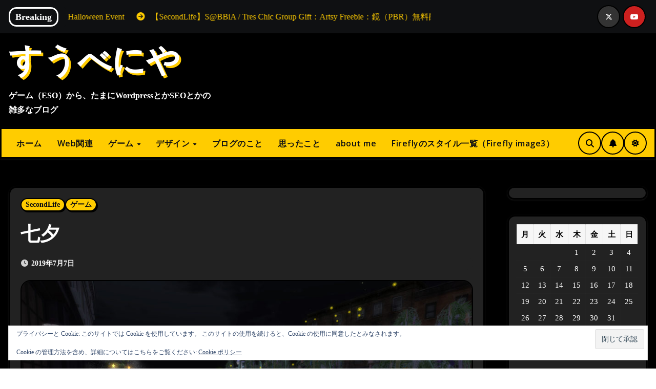

--- FILE ---
content_type: text/html; charset=UTF-8
request_url: https://subeniya.com/archives/3810
body_size: 32760
content:
<!-- =========================
Page Breadcrumb   
============================== -->
<!DOCTYPE html>
<html lang="ja">
<head>
<meta charset="UTF-8">
<meta name="viewport" content="width=device-width, initial-scale=1">
<link rel="profile" href="http://gmpg.org/xfn/11">
<meta name='robots' content='index, follow, max-image-preview:large, max-snippet:-1, max-video-preview:-1'/>
<!-- This site is optimized with the Yoast SEO plugin v26.8 - https://yoast.com/product/yoast-seo-wordpress/ -->
<title>七夕 | すうべにや</title>
<meta name="description" content="出かけていたんですけど、近所で七夕祭りやってるから電車混んでるだろうなあ・・・ と帰りは覚悟してたんですけど、"/>
<link rel="canonical" href="https://subeniya.com/archives/3810"/>
<meta property="og:locale" content="ja_JP"/>
<meta property="og:type" content="article"/>
<meta property="og:title" content="七夕 | すうべにや"/>
<meta property="og:description" content="出かけていたんですけど、近所で七夕祭りやってるから電車混んでるだろうなあ・・・ と帰りは覚悟してたんですけど、"/>
<meta property="og:url" content="https://subeniya.com/archives/3810"/>
<meta property="og:site_name" content="すうべにや"/>
<meta property="article:published_time" content="2019-07-07T11:09:36+00:00"/>
<meta property="og:image" content="https://i0.wp.com/subeniya.com/wp_admin/wp-content/uploads/2019/07/Snapshot_002.jpg?fit=2000%2C1069&ssl=1"/>
<meta property="og:image:width" content="2000"/>
<meta property="og:image:height" content="1069"/>
<meta property="og:image:type" content="image/jpeg"/>
<meta name="author" content="雛希"/>
<meta name="twitter:card" content="summary_large_image"/>
<meta name="twitter:creator" content="@subeniya"/>
<meta name="twitter:site" content="@subeniya"/>
<meta name="twitter:label1" content="執筆者"/>
<meta name="twitter:data1" content="雛希"/>
<!-- / Yoast SEO plugin. -->
<link rel='dns-prefetch' href='//cpwebassets.codepen.io'/>
<link rel='dns-prefetch' href='//stats.wp.com'/>
<link rel='dns-prefetch' href='//fonts.googleapis.com'/>
<link rel='dns-prefetch' href='//v0.wordpress.com'/>
<link rel='dns-prefetch' href='//jetpack.wordpress.com'/>
<link rel='dns-prefetch' href='//s0.wp.com'/>
<link rel='dns-prefetch' href='//public-api.wordpress.com'/>
<link rel='dns-prefetch' href='//0.gravatar.com'/>
<link rel='dns-prefetch' href='//1.gravatar.com'/>
<link rel='dns-prefetch' href='//2.gravatar.com'/>
<link rel="alternate" type="application/rss+xml" title="すうべにや &raquo; フィード" href="https://subeniya.com/feed"/>
<link rel="alternate" type="application/rss+xml" title="すうべにや &raquo; コメントフィード" href="https://subeniya.com/comments/feed"/>
<link rel="alternate" title="oEmbed (JSON)" type="application/json+oembed" href="https://subeniya.com/wp-json/oembed/1.0/embed?url=https%3A%2F%2Fsubeniya.com%2Farchives%2F3810"/>
<link rel="alternate" title="oEmbed (XML)" type="text/xml+oembed" href="https://subeniya.com/wp-json/oembed/1.0/embed?url=https%3A%2F%2Fsubeniya.com%2Farchives%2F3810&#038;format=xml"/>
<style id='wp-img-auto-sizes-contain-inline-css' type='text/css'>img:is([sizes=auto i],[sizes^="auto," i]){contain-intrinsic-size:3000px 1500px}</style>
<link rel='stylesheet' id='jetpack_related-posts-css' href='//subeniya.com/wp_admin/wp-content/cache/wpfc-minified/epcc1yrn/80lji.css' type='text/css' media='all'/>
<style id='wp-emoji-styles-inline-css' type='text/css'>img.wp-smiley,img.emoji{display:inline!important;border:none!important;box-shadow:none!important;height:1em!important;width:1em!important;margin:0 .07em!important;vertical-align:-.1em!important;background:none!important;padding:0!important}</style>
<link rel='stylesheet' id='wp-block-library-css' href='//subeniya.com/wp_admin/wp-content/cache/wpfc-minified/d09zpeu/80lji.css' type='text/css' media='all'/>
<style id='wp-block-library-theme-inline-css' type='text/css'>.wp-block-audio :where(figcaption){color:#555;font-size:13px;text-align:center}.is-dark-theme .wp-block-audio :where(figcaption){color:#ffffffa6}.wp-block-audio{margin:0 0 1em}.wp-block-code{border:1px solid #ccc;border-radius:4px;font-family:Menlo,Consolas,monaco,monospace;padding:.8em 1em}.wp-block-embed :where(figcaption){color:#555;font-size:13px;text-align:center}.is-dark-theme .wp-block-embed :where(figcaption){color:#ffffffa6}.wp-block-embed{margin:0 0 1em}.blocks-gallery-caption{color:#555;font-size:13px;text-align:center}.is-dark-theme .blocks-gallery-caption{color:#ffffffa6}:root :where(.wp-block-image figcaption){color:#555;font-size:13px;text-align:center}.is-dark-theme :root :where(.wp-block-image figcaption){color:#ffffffa6}.wp-block-image{margin:0 0 1em}.wp-block-pullquote{border-bottom:4px solid;border-top:4px solid;color:currentColor;margin-bottom:1.75em}.wp-block-pullquote :where(cite),.wp-block-pullquote :where(footer),.wp-block-pullquote__citation{color:currentColor;font-size:.8125em;font-style:normal;text-transform:uppercase}.wp-block-quote{border-left:.25em solid;margin:0 0 1.75em;padding-left:1em}.wp-block-quote cite,.wp-block-quote footer{color:currentColor;font-size:.8125em;font-style:normal;position:relative}.wp-block-quote:where(.has-text-align-right){border-left:none;border-right:.25em solid;padding-left:0;padding-right:1em}.wp-block-quote:where(.has-text-align-center){border:none;padding-left:0}.wp-block-quote.is-large,.wp-block-quote.is-style-large,.wp-block-quote:where(.is-style-plain){border:none}.wp-block-search .wp-block-search__label{font-weight:700}.wp-block-search__button{border:1px solid #ccc;padding:.375em .625em}:where(.wp-block-group.has-background){padding:1.25em 2.375em}.wp-block-separator.has-css-opacity{opacity:.4}.wp-block-separator{border:none;border-bottom:2px solid;margin-left:auto;margin-right:auto}.wp-block-separator.has-alpha-channel-opacity{opacity:1}.wp-block-separator:not(.is-style-wide):not(.is-style-dots){width:100px}.wp-block-separator.has-background:not(.is-style-dots){border-bottom:none;height:1px}.wp-block-separator.has-background:not(.is-style-wide):not(.is-style-dots){height:2px}.wp-block-table{margin:0 0 1em}.wp-block-table td,.wp-block-table th{word-break:normal}.wp-block-table :where(figcaption){color:#555;font-size:13px;text-align:center}.is-dark-theme .wp-block-table :where(figcaption){color:#ffffffa6}.wp-block-video :where(figcaption){color:#555;font-size:13px;text-align:center}.is-dark-theme .wp-block-video :where(figcaption){color:#ffffffa6}.wp-block-video{margin:0 0 1em}:root :where(.wp-block-template-part.has-background){margin-bottom:0;margin-top:0;padding:1.25em 2.375em}</style>
<style id='classic-theme-styles-inline-css' type='text/css'>.wp-block-button__link{color:#fff;background-color:#32373c;border-radius:9999px;box-shadow:none;text-decoration:none;padding:calc(.667em + 2px) calc(1.333em + 2px);font-size:1.125em}.wp-block-file__button{background:#32373c;color:#fff;text-decoration:none}</style>
<link rel='stylesheet' id='mediaelement-css' href='//subeniya.com/wp_admin/wp-content/cache/wpfc-minified/kxfo273o/80lji.css' type='text/css' media='all'/>
<link rel='stylesheet' id='wp-mediaelement-css' href='//subeniya.com/wp_admin/wp-content/cache/wpfc-minified/qsdcv028/80lji.css' type='text/css' media='all'/>
<style id='jetpack-sharing-buttons-style-inline-css' type='text/css'>.jetpack-sharing-buttons__services-list{display:flex;flex-direction:row;flex-wrap:wrap;gap:0;list-style-type:none;margin:5px;padding:0}.jetpack-sharing-buttons__services-list.has-small-icon-size{font-size:12px}.jetpack-sharing-buttons__services-list.has-normal-icon-size{font-size:16px}.jetpack-sharing-buttons__services-list.has-large-icon-size{font-size:24px}.jetpack-sharing-buttons__services-list.has-huge-icon-size{font-size:36px}@media print{.jetpack-sharing-buttons__services-list{display:none!important}}.editor-styles-wrapper .wp-block-jetpack-sharing-buttons{gap:0;padding-inline-start:0}ul.jetpack-sharing-buttons__services-list.has-background{padding:1.25em 2.375em}</style>
<link rel='stylesheet' id='browser-shots-frontend-css-css' href='//subeniya.com/wp_admin/wp-content/cache/wpfc-minified/88zlln2g/80lji.css' type='text/css' media='all'/>
<style id='global-styles-inline-css' type='text/css'>:root{--wp--preset--aspect-ratio--square:1;--wp--preset--aspect-ratio--4-3: 4/3;--wp--preset--aspect-ratio--3-4: 3/4;--wp--preset--aspect-ratio--3-2: 3/2;--wp--preset--aspect-ratio--2-3: 2/3;--wp--preset--aspect-ratio--16-9: 16/9;--wp--preset--aspect-ratio--9-16: 9/16;--wp--preset--color--black:#000;--wp--preset--color--cyan-bluish-gray:#abb8c3;--wp--preset--color--white:#fff;--wp--preset--color--pale-pink:#f78da7;--wp--preset--color--vivid-red:#cf2e2e;--wp--preset--color--luminous-vivid-orange:#ff6900;--wp--preset--color--luminous-vivid-amber:#fcb900;--wp--preset--color--light-green-cyan:#7bdcb5;--wp--preset--color--vivid-green-cyan:#00d084;--wp--preset--color--pale-cyan-blue:#8ed1fc;--wp--preset--color--vivid-cyan-blue:#0693e3;--wp--preset--color--vivid-purple:#9b51e0;--wp--preset--gradient--vivid-cyan-blue-to-vivid-purple:linear-gradient(135deg,#0693e3 0%,#9b51e0 100%);--wp--preset--gradient--light-green-cyan-to-vivid-green-cyan:linear-gradient(135deg,#7adcb4 0%,#00d082 100%);--wp--preset--gradient--luminous-vivid-amber-to-luminous-vivid-orange:linear-gradient(135deg,#fcb900 0%,#ff6900 100%);--wp--preset--gradient--luminous-vivid-orange-to-vivid-red:linear-gradient(135deg,#ff6900 0%,#cf2e2e 100%);--wp--preset--gradient--very-light-gray-to-cyan-bluish-gray:linear-gradient(135deg,#eee 0%,#a9b8c3 100%);--wp--preset--gradient--cool-to-warm-spectrum:linear-gradient(135deg,#4aeadc 0%,#9778d1 20%,#cf2aba 40%,#ee2c82 60%,#fb6962 80%,#fef84c 100%);--wp--preset--gradient--blush-light-purple:linear-gradient(135deg,#ffceec 0%,#9896f0 100%);--wp--preset--gradient--blush-bordeaux:linear-gradient(135deg,#fecda5 0%,#fe2d2d 50%,#6b003e 100%);--wp--preset--gradient--luminous-dusk:linear-gradient(135deg,#ffcb70 0%,#c751c0 50%,#4158d0 100%);--wp--preset--gradient--pale-ocean:linear-gradient(135deg,#fff5cb 0%,#b6e3d4 50%,#33a7b5 100%);--wp--preset--gradient--electric-grass:linear-gradient(135deg,#caf880 0%,#71ce7e 100%);--wp--preset--gradient--midnight:linear-gradient(135deg,#020381 0%,#2874fc 100%);--wp--preset--font-size--small:13px;--wp--preset--font-size--medium:20px;--wp--preset--font-size--large:36px;--wp--preset--font-size--x-large:42px;--wp--preset--spacing--20:.44rem;--wp--preset--spacing--30:.67rem;--wp--preset--spacing--40:1rem;--wp--preset--spacing--50:1.5rem;--wp--preset--spacing--60:2.25rem;--wp--preset--spacing--70:3.38rem;--wp--preset--spacing--80:5.06rem;--wp--preset--shadow--natural:6px 6px 9px rgba(0,0,0,.2);--wp--preset--shadow--deep:12px 12px 50px rgba(0,0,0,.4);--wp--preset--shadow--sharp:6px 6px 0 rgba(0,0,0,.2);--wp--preset--shadow--outlined:6px 6px 0 -3px #fff , 6px 6px #000;--wp--preset--shadow--crisp:6px 6px 0 #000}:root :where(.is-layout-flow) > :first-child{margin-block-start:0}:root :where(.is-layout-flow) > :last-child{margin-block-end:0}:root :where(.is-layout-flow) > *{margin-block-start:24px;margin-block-end:0}:root :where(.is-layout-constrained) > :first-child{margin-block-start:0}:root :where(.is-layout-constrained) > :last-child{margin-block-end:0}:root :where(.is-layout-constrained) > *{margin-block-start:24px;margin-block-end:0}:root :where(.is-layout-flex){gap:24px}:root :where(.is-layout-grid){gap:24px}body .is-layout-flex{display:flex}.is-layout-flex{flex-wrap:wrap;align-items:center}.is-layout-flex > :is(*, div){margin:0}body .is-layout-grid{display:grid}.is-layout-grid > :is(*, div){margin:0}.has-black-color{color:var(--wp--preset--color--black)!important}.has-cyan-bluish-gray-color{color:var(--wp--preset--color--cyan-bluish-gray)!important}.has-white-color{color:var(--wp--preset--color--white)!important}.has-pale-pink-color{color:var(--wp--preset--color--pale-pink)!important}.has-vivid-red-color{color:var(--wp--preset--color--vivid-red)!important}.has-luminous-vivid-orange-color{color:var(--wp--preset--color--luminous-vivid-orange)!important}.has-luminous-vivid-amber-color{color:var(--wp--preset--color--luminous-vivid-amber)!important}.has-light-green-cyan-color{color:var(--wp--preset--color--light-green-cyan)!important}.has-vivid-green-cyan-color{color:var(--wp--preset--color--vivid-green-cyan)!important}.has-pale-cyan-blue-color{color:var(--wp--preset--color--pale-cyan-blue)!important}.has-vivid-cyan-blue-color{color:var(--wp--preset--color--vivid-cyan-blue)!important}.has-vivid-purple-color{color:var(--wp--preset--color--vivid-purple)!important}.has-black-background-color{background-color:var(--wp--preset--color--black)!important}.has-cyan-bluish-gray-background-color{background-color:var(--wp--preset--color--cyan-bluish-gray)!important}.has-white-background-color{background-color:var(--wp--preset--color--white)!important}.has-pale-pink-background-color{background-color:var(--wp--preset--color--pale-pink)!important}.has-vivid-red-background-color{background-color:var(--wp--preset--color--vivid-red)!important}.has-luminous-vivid-orange-background-color{background-color:var(--wp--preset--color--luminous-vivid-orange)!important}.has-luminous-vivid-amber-background-color{background-color:var(--wp--preset--color--luminous-vivid-amber)!important}.has-light-green-cyan-background-color{background-color:var(--wp--preset--color--light-green-cyan)!important}.has-vivid-green-cyan-background-color{background-color:var(--wp--preset--color--vivid-green-cyan)!important}.has-pale-cyan-blue-background-color{background-color:var(--wp--preset--color--pale-cyan-blue)!important}.has-vivid-cyan-blue-background-color{background-color:var(--wp--preset--color--vivid-cyan-blue)!important}.has-vivid-purple-background-color{background-color:var(--wp--preset--color--vivid-purple)!important}.has-black-border-color{border-color:var(--wp--preset--color--black)!important}.has-cyan-bluish-gray-border-color{border-color:var(--wp--preset--color--cyan-bluish-gray)!important}.has-white-border-color{border-color:var(--wp--preset--color--white)!important}.has-pale-pink-border-color{border-color:var(--wp--preset--color--pale-pink)!important}.has-vivid-red-border-color{border-color:var(--wp--preset--color--vivid-red)!important}.has-luminous-vivid-orange-border-color{border-color:var(--wp--preset--color--luminous-vivid-orange)!important}.has-luminous-vivid-amber-border-color{border-color:var(--wp--preset--color--luminous-vivid-amber)!important}.has-light-green-cyan-border-color{border-color:var(--wp--preset--color--light-green-cyan)!important}.has-vivid-green-cyan-border-color{border-color:var(--wp--preset--color--vivid-green-cyan)!important}.has-pale-cyan-blue-border-color{border-color:var(--wp--preset--color--pale-cyan-blue)!important}.has-vivid-cyan-blue-border-color{border-color:var(--wp--preset--color--vivid-cyan-blue)!important}.has-vivid-purple-border-color{border-color:var(--wp--preset--color--vivid-purple)!important}.has-vivid-cyan-blue-to-vivid-purple-gradient-background{background:var(--wp--preset--gradient--vivid-cyan-blue-to-vivid-purple)!important}.has-light-green-cyan-to-vivid-green-cyan-gradient-background{background:var(--wp--preset--gradient--light-green-cyan-to-vivid-green-cyan)!important}.has-luminous-vivid-amber-to-luminous-vivid-orange-gradient-background{background:var(--wp--preset--gradient--luminous-vivid-amber-to-luminous-vivid-orange)!important}.has-luminous-vivid-orange-to-vivid-red-gradient-background{background:var(--wp--preset--gradient--luminous-vivid-orange-to-vivid-red)!important}.has-very-light-gray-to-cyan-bluish-gray-gradient-background{background:var(--wp--preset--gradient--very-light-gray-to-cyan-bluish-gray)!important}.has-cool-to-warm-spectrum-gradient-background{background:var(--wp--preset--gradient--cool-to-warm-spectrum)!important}.has-blush-light-purple-gradient-background{background:var(--wp--preset--gradient--blush-light-purple)!important}.has-blush-bordeaux-gradient-background{background:var(--wp--preset--gradient--blush-bordeaux)!important}.has-luminous-dusk-gradient-background{background:var(--wp--preset--gradient--luminous-dusk)!important}.has-pale-ocean-gradient-background{background:var(--wp--preset--gradient--pale-ocean)!important}.has-electric-grass-gradient-background{background:var(--wp--preset--gradient--electric-grass)!important}.has-midnight-gradient-background{background:var(--wp--preset--gradient--midnight)!important}.has-small-font-size{font-size:var(--wp--preset--font-size--small)!important}.has-medium-font-size{font-size:var(--wp--preset--font-size--medium)!important}.has-large-font-size{font-size:var(--wp--preset--font-size--large)!important}.has-x-large-font-size{font-size:var(--wp--preset--font-size--x-large)!important}:root :where(.wp-block-pullquote){font-size:1.5em;line-height:1.6}</style>
<link rel='stylesheet' id='lbwps-styles-photoswipe5-main-css' href='//subeniya.com/wp_admin/wp-content/cache/wpfc-minified/epxv49gz/80lji.css' type='text/css' media='all'/>
<link rel='stylesheet' id='read-time-estimator-css' href='//subeniya.com/wp_admin/wp-content/cache/wpfc-minified/2z4cpkh1/80lji.css' type='text/css' media='all'/>
<link rel='stylesheet' id='font-style-Kiwi Maru-css' href='//subeniya.com/wp_admin/wp-content/cache/wpfc-minified/96mkjd0p/80lji.css' type='text/css' media='all'/>
<link rel='stylesheet' id='wp-show-posts-css' href='//subeniya.com/wp_admin/wp-content/cache/wpfc-minified/kwtfz1td/80lji.css' type='text/css' media='all'/>
<link rel='stylesheet' id='blogarise-fonts-css' href='//fonts.googleapis.com/css?family=Outfit%3A300%2C400%2C500%2C700%7COpen+Sans%3A300%2C400%2C600%2C700%7CKalam%3A300%2C400%2C700%7CRokkitt%3A300%2C400%2C700%7CJost%3A300%2C400%2C500%2C700%7CPoppins%3A300%2C400%2C500%2C600%2C700%7CLato%3A300%2C400%2C700%7CNoto+Serif%3A300%2C400%2C700%7CRaleway%3A300%2C400%2C500%2C700%7CRoboto%3A300%2C400%2C500%2C700%7CRubik%3A300%2C400%2C500%2C700%7CJosefin+Sans%3A300%2C400%2C500%2C700&#038;display=swap&#038;subset=latin,latin-ext' type='text/css' media='all'/>
<link rel='stylesheet' id='blogarise-google-fonts-css' href='//fonts.googleapis.com/css?family=ABeeZee%7CAbel%7CAbril+Fatface%7CAclonica%7CAcme%7CActor%7CAdamina%7CAdvent+Pro%7CAguafina+Script%7CAkronim%7CAladin%7CAldrich%7CAlef%7CAlegreya%7CAlegreya+SC%7CAlegreya+Sans%7CAlegreya+Sans+SC%7CAlex+Brush%7CAlfa+Slab+One%7CAlice%7CAlike%7CAlike+Angular%7CAllan%7CAllerta%7CAllerta+Stencil%7CAllura%7CAlmendra%7CAlmendra+Display%7CAlmendra+SC%7CAmarante%7CAmaranth%7CAmatic+SC%7CAmatica+SC%7CAmethysta%7CAmiko%7CAmiri%7CAmita%7CAnaheim%7CAndada%7CAndika%7CAngkor%7CAnnie+Use+Your+Telescope%7CAnonymous+Pro%7CAntic%7CAntic+Didone%7CAntic+Slab%7CAnton%7CArapey%7CArbutus%7CArbutus+Slab%7CArchitects+Daughter%7CArchivo+Black%7CArchivo+Narrow%7CAref+Ruqaa%7CArima+Madurai%7CArimo%7CArizonia%7CArmata%7CArtifika%7CArvo%7CArya%7CAsap%7CAsar%7CAsset%7CAssistant%7CAstloch%7CAsul%7CAthiti%7CAtma%7CAtomic+Age%7CAubrey%7CAudiowide%7CAutour+One%7CAverage%7CAverage+Sans%7CAveria+Gruesa+Libre%7CAveria+Libre%7CAveria+Sans+Libre%7CAveria+Serif+Libre%7CBad+Script%7CBaloo%7CBaloo+Bhai%7CBaloo+Da%7CBaloo+Thambi%7CBalthazar%7CBangers%7CBasic%7CBattambang%7CBaumans%7CBayon%7CBelgrano%7CBelleza%7CBenchNine%7CBentham%7CBerkshire+Swash%7CBevan%7CBigelow+Rules%7CBigshot+One%7CBilbo%7CBilbo+Swash+Caps%7CBioRhyme%7CBioRhyme+Expanded%7CBiryani%7CBitter%7CBlack+Ops+One%7CBokor%7CBonbon%7CBoogaloo%7CBowlby+One%7CBowlby+One+SC%7CBrawler%7CBree+Serif%7CBubblegum+Sans%7CBubbler+One%7CBuda%7CBuenard%7CBungee%7CBungee+Hairline%7CBungee+Inline%7CBungee+Outline%7CBungee+Shade%7CButcherman%7CButterfly+Kids%7CCabin%7CCabin+Condensed%7CCabin+Sketch%7CCaesar+Dressing%7CCagliostro%7CCairo%7CCalligraffitti%7CCambay%7CCambo%7CCandal%7CCantarell%7CCantata+One%7CCantora+One%7CCapriola%7CCardo%7CCarme%7CCarrois+Gothic%7CCarrois+Gothic+SC%7CCarter+One%7CCatamaran%7CCaudex%7CCaveat%7CCaveat+Brush%7CCedarville+Cursive%7CCeviche+One%7CChanga%7CChanga+One%7CChango%7CChathura%7CChau+Philomene+One%7CChela+One%7CChelsea+Market%7CChenla%7CCherry+Cream+Soda%7CCherry+Swash%7CChewy%7CChicle%7CChivo%7CChonburi%7CCinzel%7CCinzel+Decorative%7CClicker+Script%7CCoda%7CCoda+Caption%7CCodystar%7CCoiny%7CCombo%7CComfortaa%7CComing+Soon%7CConcert+One%7CCondiment%7CContent%7CContrail+One%7CConvergence%7CCookie%7CCopse%7CCorben%7CCormorant%7CCormorant+Garamond%7CCormorant+Infant%7CCormorant+SC%7CCormorant+Unicase%7CCormorant+Upright%7CCourgette%7CCousine%7CCoustard%7CCovered+By+Your+Grace%7CCrafty+Girls%7CCreepster%7CCrete+Round%7CCrimson+Text%7CCroissant+One%7CCrushed%7CCuprum%7CCutive%7CCutive+Mono%7CDamion%7CDancing+Script%7CDangrek%7CDavid+Libre%7CDawning+of+a+New+Day%7CDays+One%7CDekko%7CDelius%7CDelius+Swash+Caps%7CDelius+Unicase%7CDella+Respira%7CDenk+One%7CDevonshire%7CDhurjati%7CDidact+Gothic%7CDiplomata%7CDiplomata+SC%7CDomine%7CDonegal+One%7CDoppio+One%7CDorsa%7CDosis%7CDr+Sugiyama%7CDroid+Sans%7CDroid+Sans+Mono%7CDroid+Serif%7CDuru+Sans%7CDynalight%7CEB+Garamond%7CEagle+Lake%7CEater%7CEconomica%7CEczar%7CEk+Mukta%7CEl+Messiri%7CElectrolize%7CElsie%7CElsie+Swash+Caps%7CEmblema+One%7CEmilys+Candy%7CEngagement%7CEnglebert%7CEnriqueta%7CErica+One%7CEsteban%7CEuphoria+Script%7CEwert%7CExo%7CExo+2%7CExpletus+Sans%7CFanwood+Text%7CFarsan%7CFascinate%7CFascinate+Inline%7CFaster+One%7CFasthand%7CFauna+One%7CFederant%7CFedero%7CFelipa%7CFenix%7CFinger+Paint%7CFira+Mono%7CFira+Sans%7CFjalla+One%7CFjord+One%7CFlamenco%7CFlavors%7CFondamento%7CFontdiner+Swanky%7CForum%7CFrancois+One%7CFrank+Ruhl+Libre%7CFreckle+Face%7CFredericka+the+Great%7CFredoka+One%7CFreehand%7CFresca%7CFrijole%7CFruktur%7CFugaz+One%7CGFS+Didot%7CGFS+Neohellenic%7CGabriela%7CGafata%7CGalada%7CGaldeano%7CGalindo%7CGentium+Basic%7CGentium+Book+Basic%7CGeo%7CGeostar%7CGeostar+Fill%7CGermania+One%7CGidugu%7CGilda+Display%7CGive+You+Glory%7CGlass+Antiqua%7CGlegoo%7CGloria+Hallelujah%7CGoblin+One%7CGochi+Hand%7CGorditas%7CGoudy+Bookletter+1911%7CGraduate%7CGrand+Hotel%7CGravitas+One%7CGreat+Vibes%7CGriffy%7CGruppo%7CGudea%7CGurajada%7CHabibi%7CHalant%7CHammersmith+One%7CHanalei%7CHanalei+Fill%7CHandlee%7CHanuman%7CHappy+Monkey%7CHarmattan%7CHeadland+One%7CHeebo%7CHenny+Penny%7CHerr+Von+Muellerhoff%7CHind%7CHind+Guntur%7CHind+Madurai%7CHind+Siliguri%7CHind+Vadodara%7CHoltwood+One+SC%7CHomemade+Apple%7CHomenaje%7CIM+Fell+DW+Pica%7CIM+Fell+DW+Pica+SC%7CIM+Fell+Double+Pica%7CIM+Fell+Double+Pica+SC%7CIM+Fell+English%7CIM+Fell+English+SC%7CIM+Fell+French+Canon%7CIM+Fell+French+Canon+SC%7CIM+Fell+Great+Primer%7CIM+Fell+Great+Primer+SC%7CIceberg%7CIceland%7CImprima%7CInconsolata%7CInder%7CIndie+Flower%7CInika%7CInknut+Antiqua%7CIrish+Grover%7CIstok+Web%7CItaliana%7CItalianno%7CItim%7CJacques+Francois%7CJacques+Francois+Shadow%7CJaldi%7CJim+Nightshade%7CJockey+One%7CJolly+Lodger%7CJomhuria%7CJosefin+Sans%7CJosefin+Slab%7CJoti+One%7CJudson%7CJulee%7CJulius+Sans+One%7CJunge%7CJura%7CJust+Another+Hand%7CJust+Me+Again+Down+Here%7CKadwa%7CKalam%7CKameron%7CKanit%7CKantumruy%7CKarla%7CKarma%7CKatibeh%7CKaushan+Script%7CKavivanar%7CKavoon%7CKdam+Thmor%7CKeania+One%7CKelly+Slab%7CKenia%7CKhand%7CKhmer%7CKhula%7CKite+One%7CKnewave%7CKotta+One%7CKoulen%7CKranky%7CKreon%7CKristi%7CKrona+One%7CKumar+One%7CKumar+One+Outline%7CKurale%7CLa+Belle+Aurore%7CLaila%7CLakki+Reddy%7CLalezar%7CLancelot%7CLateef%7CLato%7CLeague+Script%7CLeckerli+One%7CLedger%7CLekton%7CLemon%7CLemonada%7CLibre+Baskerville%7CLibre+Franklin%7CLife+Savers%7CLilita+One%7CLily+Script+One%7CLimelight%7CLinden+Hill%7CLobster%7CLobster+Two%7CLondrina+Outline%7CLondrina+Shadow%7CLondrina+Sketch%7CLondrina+Solid%7CLora%7CLove+Ya+Like+A+Sister%7CLoved+by+the+King%7CLovers+Quarrel%7CLuckiest+Guy%7CLusitana%7CLustria%7CMacondo%7CMacondo+Swash+Caps%7CMada%7CMagra%7CMaiden+Orange%7CMaitree%7CMako%7CMallanna%7CMandali%7CMarcellus%7CMarcellus+SC%7CMarck+Script%7CMargarine%7CMarko+One%7CMarmelad%7CMartel%7CMartel+Sans%7CMarvel%7CMate%7CMate+SC%7CMaven+Pro%7CMcLaren%7CMeddon%7CMedievalSharp%7CMedula+One%7CMeera+Inimai%7CMegrim%7CMeie+Script%7CMerienda%7CMerienda+One%7CMerriweather%7CMerriweather+Sans%7CMetal%7CMetal+Mania%7CMetamorphous%7CMetrophobic%7CMichroma%7CMilonga%7CMiltonian%7CMiltonian+Tattoo%7CMiniver%7CMiriam+Libre%7CMirza%7CMiss+Fajardose%7CMitr%7CModak%7CModern+Antiqua%7CMogra%7CMolengo%7CMolle%7CMonda%7CMonofett%7CMonoton%7CMonsieur+La+Doulaise%7CMontaga%7CMontez%7CMontserrat%7CMontserrat+Alternates%7CMontserrat+Subrayada%7CMoul%7CMoulpali%7CMountains+of+Christmas%7CMouse+Memoirs%7CMr+Bedfort%7CMr+Dafoe%7CMr+De+Haviland%7CMrs+Saint+Delafield%7CMrs+Sheppards%7CMukta+Vaani%7CMuli%7CMystery+Quest%7CNTR%7CNeucha%7CNeuton%7CNew+Rocker%7CNews+Cycle%7CNiconne%7CNixie+One%7CNobile%7CNokora%7CNorican%7CNosifer%7CNothing+You+Could+Do%7CNoticia+Text%7CNoto+Sans%7CNoto+Serif%7CNova+Cut%7CNova+Flat%7CNova+Mono%7CNova+Oval%7CNova+Round%7CNova+Script%7CNova+Slim%7CNova+Square%7CNumans%7CNunito%7COdor+Mean+Chey%7COffside%7COld+Standard+TT%7COldenburg%7COleo+Script%7COleo+Script+Swash+Caps%7COpen+Sans%7COpen+Sans+Condensed%7COranienbaum%7COrbitron%7COregano%7COrienta%7COriginal+Surfer%7COswald%7COver+the+Rainbow%7COverlock%7COverlock+SC%7COvo%7COxygen%7COxygen+Mono%7CPT+Mono%7CPT+Sans%7CPT+Sans+Caption%7CPT+Sans+Narrow%7CPT+Serif%7CPT+Serif+Caption%7CPacifico%7CPalanquin%7CPalanquin+Dark%7CPaprika%7CParisienne%7CPassero+One%7CPassion+One%7CPathway+Gothic+One%7CPatrick+Hand%7CPatrick+Hand+SC%7CPattaya%7CPatua+One%7CPavanam%7CPaytone+One%7CPeddana%7CPeralta%7CPermanent+Marker%7CPetit+Formal+Script%7CPetrona%7CPhilosopher%7CPiedra%7CPinyon+Script%7CPirata+One%7CPlaster%7CPlay%7CPlayball%7CPlayfair+Display%7CPlayfair+Display+SC%7CPodkova%7CPoiret+One%7CPoller+One%7CPoly%7CPompiere%7CPontano+Sans%7CPoppins%7CPort+Lligat+Sans%7CPort+Lligat+Slab%7CPragati+Narrow%7CPrata%7CPreahvihear%7CPress+Start+2P%7CPridi%7CPrincess+Sofia%7CProciono%7CPrompt%7CProsto+One%7CProza+Libre%7CPuritan%7CPurple+Purse%7CQuando%7CQuantico%7CQuattrocento%7CQuattrocento+Sans%7CQuestrial%7CQuicksand%7CQuintessential%7CQwigley%7CRacing+Sans+One%7CRadley%7CRajdhani%7CRakkas%7CRaleway%7CRaleway+Dots%7CRamabhadra%7CRamaraja%7CRambla%7CRammetto+One%7CRanchers%7CRancho%7CRanga%7CRasa%7CRationale%7CRavi+Prakash%7CRedressed%7CReem+Kufi%7CReenie+Beanie%7CRevalia%7CRhodium+Libre%7CRibeye%7CRibeye+Marrow%7CRighteous%7CRisque%7CRoboto%7CRoboto+Condensed%7CRoboto+Mono%7CRoboto+Slab%7CRochester%7CRock+Salt%7CRokkitt%7CRomanesco%7CRopa+Sans%7CRosario%7CRosarivo%7CRouge+Script%7CRozha+One%7CRubik%7CRubik+Mono+One%7CRubik+One%7CRuda%7CRufina%7CRuge+Boogie%7CRuluko%7CRum+Raisin%7CRuslan+Display%7CRusso+One%7CRuthie%7CRye%7CSacramento%7CSahitya%7CSail%7CSalsa%7CSanchez%7CSancreek%7CSansita+One%7CSarala%7CSarina%7CSarpanch%7CSatisfy%7CScada%7CScheherazade%7CSchoolbell%7CScope+One%7CSeaweed+Script%7CSecular+One%7CSevillana%7CSeymour+One%7CShadows+Into+Light%7CShadows+Into+Light+Two%7CShanti%7CShare%7CShare+Tech%7CShare+Tech+Mono%7CShojumaru%7CShort+Stack%7CShrikhand%7CSiemreap%7CSigmar+One%7CSignika%7CSignika+Negative%7CSimonetta%7CSintony%7CSirin+Stencil%7CSix+Caps%7CSkranji%7CSlabo+13px%7CSlabo+27px%7CSlackey%7CSmokum%7CSmythe%7CSniglet%7CSnippet%7CSnowburst+One%7CSofadi+One%7CSofia%7CSonsie+One%7CSorts+Mill+Goudy%7CSource+Code+Pro%7CSource+Sans+Pro%7CSource+Serif+Pro%7CSpace+Mono%7CSpecial+Elite%7CSpicy+Rice%7CSpinnaker%7CSpirax%7CSquada+One%7CSree+Krushnadevaraya%7CSriracha%7CStalemate%7CStalinist+One%7CStardos+Stencil%7CStint+Ultra+Condensed%7CStint+Ultra+Expanded%7CStoke%7CStrait%7CSue+Ellen+Francisco%7CSuez+One%7CSumana%7CSunshiney%7CSupermercado+One%7CSura%7CSuranna%7CSuravaram%7CSuwannaphum%7CSwanky+and+Moo+Moo%7CSyncopate%7CTangerine%7CTaprom%7CTauri%7CTaviraj%7CTeko%7CTelex%7CTenali+Ramakrishna%7CTenor+Sans%7CText+Me+One%7CThe+Girl+Next+Door%7CTienne%7CTillana%7CTimmana%7CTinos%7CTitan+One%7CTitillium+Web%7CTrade+Winds%7CTrirong%7CTrocchi%7CTrochut%7CTrykker%7CTulpen+One%7CUbuntu%7CUbuntu+Condensed%7CUbuntu+Mono%7CUltra%7CUncial+Antiqua%7CUnderdog%7CUnica+One%7CUnifrakturCook%7CUnifrakturMaguntia%7CUnkempt%7CUnlock%7CUnna%7CVT323%7CVampiro+One%7CVarela%7CVarela+Round%7CVast+Shadow%7CVesper+Libre%7CVibur%7CVidaloka%7CViga%7CVoces%7CVolkhov%7CVollkorn%7CVoltaire%7CWaiting+for+the+Sunrise%7CWallpoet%7CWalter+Turncoat%7CWarnes%7CWellfleet%7CWendy+One%7CWire+One%7CWork+Sans%7CYanone+Kaffeesatz%7CYantramanav%7CYatra+One%7CYellowtail%7CYeseva+One%7CYesteryear%7CYrsa%7CZeyada&#038;subset=latin%2Clatin-ext' type='text/css' media='all'/>
<link rel='stylesheet' id='bootstrap-css' href='//subeniya.com/wp_admin/wp-content/cache/wpfc-minified/jm8z0r6z/80lji.css' type='text/css' media='all'/>
<link rel='stylesheet' id='blogarise-style-css' href='//subeniya.com/wp_admin/wp-content/cache/wpfc-minified/7mtlxjbc/80lji.css' type='text/css' media='all'/>
<style id='blogarise-style-inline-css' type='text/css'>.byline{clip:rect(1px,1px,1px,1px);height:1px;position:absolute;overflow:hidden;width:1px}</style>
<link rel='stylesheet' id='blogarise-default-css' href='//subeniya.com/wp_admin/wp-content/cache/wpfc-minified/8779h0n7/80lji.css' type='text/css' media='all'/>
<link rel='stylesheet' id='all-css-css' href='//subeniya.com/wp_admin/wp-content/cache/wpfc-minified/8ucxrk3c/80lji.css' type='text/css' media='all'/>
<link rel='stylesheet' id='dark-css' href='//subeniya.com/wp_admin/wp-content/cache/wpfc-minified/lbgnh2u7/80lji.css' type='text/css' media='all'/>
<link rel='stylesheet' id='swiper-bundle-css-css' href='//subeniya.com/wp_admin/wp-content/cache/wpfc-minified/jooqbq8e/80lji.css' type='text/css' media='all'/>
<link rel='stylesheet' id='smartmenus-css' href='//subeniya.com/wp_admin/wp-content/cache/wpfc-minified/9lwwig79/80lji.css' type='text/css' media='all'/>
<link rel='stylesheet' id='animate-css' href='//subeniya.com/wp_admin/wp-content/cache/wpfc-minified/eukq6173/80lji.css' type='text/css' media='all'/>
<link rel='stylesheet' id='recent-posts-widget-with-thumbnails-public-style-css' href='//subeniya.com/wp_admin/wp-content/cache/wpfc-minified/7wn3xtg1/80lji.css' type='text/css' media='all'/>
<link rel='stylesheet' id='va-social-buzz-css' href='//subeniya.com/wp_admin/wp-content/cache/wpfc-minified/23ez1cmj/80lji.css' type='text/css' media='all'/>
<style id='va-social-buzz-inline-css' type='text/css'>.va-social-buzz .vasb_fb .vasb_fb_thumbnail{background-image:url(https://subeniya.com/wp_admin/wp-content/uploads/2019/07/Snapshot_002-980x524.jpg)}#secondary #widget-area .va-social-buzz .vasb_fb .vasb_fb_like,#secondary .widget-area .va-social-buzz .vasb_fb .vasb_fb_like,#secondary.widget-area .va-social-buzz .vasb_fb .vasb_fb_like,.secondary .widget-area .va-social-buzz .vasb_fb .vasb_fb_like,.sidebar-container .va-social-buzz .vasb_fb .vasb_fb_like,.va-social-buzz .vasb_fb .vasb_fb_like{background-color:rgba(43,43,43,.7);color:#fff}@media only screen and (min-width:711px){.va-social-buzz .vasb_fb .vasb_fb_like{background-color:rgba(43,43,43,1)}}</style>
<link rel="https://api.w.org/" href="https://subeniya.com/wp-json/"/><link rel="alternate" title="JSON" type="application/json" href="https://subeniya.com/wp-json/wp/v2/posts/3810"/><link rel="EditURI" type="application/rsd+xml" title="RSD" href="https://subeniya.com/wp_admin/xmlrpc.php?rsd"/>
<link rel='shortlink' href='https://wp.me/paPNuF-Zs'/>
<style>img#wpstats{display:none}</style>
<style>.bs-blog-post p:nth-of-type(1)::first-letter {display:none}</style>
<style type="text/css" id="custom-background-css">:root{--wrap-color:#eee}</style>
<style>.sidebar-right,.sidebar-left{flex:100;width:280px!important}.content-right{width: calc((1130px - 280px)) !important}</style>
<meta name="generator" content="Elementor 3.34.3; features: additional_custom_breakpoints; settings: css_print_method-external, google_font-enabled, font_display-auto">
<style>.e-con.e-parent:nth-of-type(n+4):not(.e-lazyloaded):not(.e-no-lazyload),
.e-con.e-parent:nth-of-type(n+4):not(.e-lazyloaded):not(.e-no-lazyload) * {background-image:none!important}@media screen and (max-height:1024px){.e-con.e-parent:nth-of-type(n+3):not(.e-lazyloaded):not(.e-no-lazyload),
.e-con.e-parent:nth-of-type(n+3):not(.e-lazyloaded):not(.e-no-lazyload) * {background-image:none!important}}@media screen and (max-height:640px){.e-con.e-parent:nth-of-type(n+2):not(.e-lazyloaded):not(.e-no-lazyload),
.e-con.e-parent:nth-of-type(n+2):not(.e-lazyloaded):not(.e-no-lazyload) * {background-image:none!important}}</style>
<noscript><style>.lazyload[data-src]{display:none!important}</style></noscript><style>.lazyload{background-image:none!important}.lazyload:before{background-image:none!important}</style><style>.wp-block-gallery.is-cropped .blocks-gallery-item picture{height:100%;width:100%}</style> <style type="text/css">.site-title a,.site-description{color:#fff}.site-branding-text .site-title a{font-size:65px}@media only screen and (max-width:640px){.site-branding-text .site-title a{font-size:26px}}@media only screen and (max-width:375px){.site-branding-text .site-title a{font-size:26px}}</style>
<style type="text/css" id="wp-custom-css">.bs-blog-post img{margin-left:auto;margin-right:auto;display:block}.bs-widget .calendar_wrap table thead th,.bs-widget .calendar_wrap tabl{color:#000}.bs-blog-post h2{position:relative;padding: 1rem 2rem calc(1rem + 10px);background:#fc0;color:#000;margin-bottom:5vh;margin-top:5vh}.bs-blog-post h2:before{position:absolute;top:-10px;left:-10px;width:100%;height:100%;content:'';border:4px solid #000}.bs-blog-post h3{border-bottom:6px double #fc0;margin-bottom:3vh;margin-top:3vh}}
h4{color:#fc0;margin-bottom:3vh;margin-top:3vh}.itemlist{border:5px solid #000;padding:20px;margin-bottom:5vh;margin-top:5vh;border-radius:20px}.itemlist span{display:block;border-bottom:1px dashed #333}.itemlist span:last-child{border:none}</style>
<style type="text/css">h1,h2,h3,h4,h5,h6{font-family:Kiwi\ Maru!important}.post-title,.post .entry-title,.post .panel-content .entry-title{font-family:Kiwi\ Maru!important}.page-title,.page .entry-title,.page .panel-content .entry-title{font-family:Kiwi\ Maru!important}body,p{font-family:Kiwi\ Maru!important}blockquote,blockquote p{font-family:Kiwi\ Maru!important}</style>
</head>
<body class="wp-singular post-template-default single single-post postid-3810 single-format-standard wp-embed-responsive wp-theme-blogarise  ta-hide-date-author-in-list dark author-hidden elementor-default elementor-kit-4123"><noscript><meta HTTP-EQUIV="refresh" content="0;url='https://subeniya.com/archives/3810?PageSpeed=noscript'" /><style><!--table,div,span,font,p{display:none} --></style><div style="display:block">Please click <a href="https://subeniya.com/archives/3810?PageSpeed=noscript">here</a> if you are not redirected within a few seconds.</div></noscript>
<div id="page" class="site">
<a class="skip-link screen-reader-text" href="#content">
内容をスキップ</a>
<!--wrapper-->
<div class="wrapper" id="custom-background-css">
<!--==================== TOP BAR ====================-->
<!--header-->
<header class="bs-headthree">
<!--top-bar-->
<div class="bs-head-detail d-none d-lg-block">
<div class="container">
<div class="row align-items-center">
<!-- mg-latest-news -->
<div class="col-md-8 col-xs-12">
<div class="mg-latest-news">
<!-- mg-latest-news -->
<div class="bn_title">
<h2 class="title">Breaking</h2>
</div>
<!-- mg-latest-news_slider -->
<div class="mg-latest-news-slider marquee">
<a href="https://subeniya.com/archives/9189">
<i class="fa-solid fa-circle-arrow-right"></i>
<span>【SecondLife】2025Halloween Shop&#038;Hop Freebies / Halloween Event</span>
</a>
<a href="https://subeniya.com/archives/9169">
<i class="fa-solid fa-circle-arrow-right"></i>
<span>【SecondLife】S@BBiA / Tres Chic Group Gift：Artsy Freebie：鏡（PBR）無料配布</span>
</a>
<a href="https://subeniya.com/archives/9143">
<i class="fa-solid fa-circle-arrow-right"></i>
<span>Geminiの画像編集がスゴスギ</span>
</a>
<a href="https://subeniya.com/archives/9139">
<i class="fa-solid fa-circle-arrow-right"></i>
<span>【SecondLife】The Warehouse Sale Event：Group Gifts</span>
</a>
<a href="https://subeniya.com/archives/9116">
<i class="fa-solid fa-circle-arrow-right"></i>
<span>【SecondLife】S@bbiaグループギフト＆hitogataフリー＆Erika Update：GEMINI CLI導入してみた</span>
</a>
</div>
<!-- // mg-latest-news_slider -->
</div>
</div>
<!--/col-md-6-->
<div class="col-md-4 col-xs-12">
<ul class="bs-social info-left">
<li>
<a target="_blank" href="https://twitter.com/subeniya">
<i class="fa-brands fa-x-twitter"></i>
</a>
</li>
<li>
<a target="_blank" href="https://www.youtube.com/channel/UC7_9PQPTgT7CgsbZxNuXiKQ">
<i class="fab fa-youtube"></i>
</a>
</li>
</ul>
</div>
<!--/col-md-6-->
</div>
</div>
</div>
<!--/top-bar-->
<div class="clearfix"></div>
<!-- Main Menu Area-->
<div class="bs-header-main lazyload" style="">
<div class="inner responsive">
<div class="container">
<div class="row align-items-center">
<div class="navbar-header col d-none text-md-start d-lg-block col-md-4">
<!-- Display the Custom Logo -->
<div class="site-logo">
</div>
<div class="site-branding-text  ">
<p class="site-title"> <a href="https://subeniya.com/" rel="home">すうべにや</a></p>
<p class="site-description">ゲーム（ESO）から、たまにWordpressとかSEOとかの雑多なブログ</p>
</div>
</div>
</div>
</div>
</div>
</div>
<!-- /Main Menu Area-->
<div class="bs-menu-full">
<nav class="navbar navbar-expand-lg navbar-wp">
<div class="container">
<!-- m-header -->
<div class="m-header align-items-center justify-content-justify">
<!-- navbar-toggle -->
<button class="navbar-toggler x collapsed" type="button" data-bs-toggle="collapse" data-bs-target="#navbar-wp" aria-controls="navbar-wp" aria-expanded="false" aria-label="ナビゲーション切り替え">
<span class="icon-bar"></span>
<span class="icon-bar"></span>
<span class="icon-bar"></span>
</button>
<div class="navbar-header">
<!-- Display the Custom Logo -->
<div class="site-logo">
</div>
<div class="site-branding-text  ">
<div class="site-title">
<a href="https://subeniya.com/" rel="home">すうべにや</a>
</div>
<p class="site-description">ゲーム（ESO）から、たまにWordpressとかSEOとかの雑多なブログ</p>
</div>
</div>
<div class="right-nav">
<a class="msearch ml-auto" data-bs-target="#exampleModal" href="#" data-bs-toggle="modal">
<i class="fa fa-search"></i>
</a>
</div>
</div>
<!-- /m-header -->
<!-- Navigation -->
<div class="collapse navbar-collapse" id="navbar-wp">
<ul id="menu-main" class="nav navbar-nav"><li id="menu-item-2486" class="menu-item menu-item-type-custom menu-item-object-custom menu-item-home menu-item-2486"><a class="nav-link" title="ホーム" href="http://subeniya.com/">ホーム</a></li>
<li id="menu-item-305" class="menu-item menu-item-type-taxonomy menu-item-object-category menu-item-305"><a class="nav-link" title="Web関連" href="https://subeniya.com/archives/category/web%e9%96%a2%e9%80%a3">Web関連</a></li>
<li id="menu-item-306" class="menu-item menu-item-type-taxonomy menu-item-object-category current-post-ancestor current-menu-parent current-post-parent menu-item-has-children menu-item-306 dropdown"><a class="nav-link" title="ゲーム" href="https://subeniya.com/archives/category/%e3%82%b2%e3%83%bc%e3%83%a0" data-toggle="dropdown" class="dropdown-toggle">ゲーム </a>
<ul role="menu" class=" dropdown-menu">
<li id="menu-item-309" class="menu-item menu-item-type-taxonomy menu-item-object-category current-post-ancestor current-menu-parent current-post-parent menu-item-has-children menu-item-309 dropdown"><a class="dropdown-item" title="SecondLife" href="https://subeniya.com/archives/category/%e3%82%b2%e3%83%bc%e3%83%a0/secondlife">SecondLife</a>
<ul role="menu" class=" dropdown-menu">
<li id="menu-item-1482" class="menu-item menu-item-type-taxonomy menu-item-object-category menu-item-1482"><a class="dropdown-item" title="Freebie" href="https://subeniya.com/archives/category/%e3%82%b2%e3%83%bc%e3%83%a0/secondlife/freebie">Freebie</a></li>
<li id="menu-item-1481" class="menu-item menu-item-type-taxonomy menu-item-object-category menu-item-1481"><a class="dropdown-item" title="ARCADE" href="https://subeniya.com/archives/category/%e3%82%b2%e3%83%bc%e3%83%a0/secondlife/arcade">ARCADE</a></li>
</ul>
</li>
<li id="menu-item-310" class="menu-item menu-item-type-taxonomy menu-item-object-category menu-item-310"><a class="dropdown-item" title="sims4" href="https://subeniya.com/archives/category/%e3%82%b2%e3%83%bc%e3%83%a0/sims4">sims4</a></li>
<li id="menu-item-311" class="menu-item menu-item-type-taxonomy menu-item-object-category menu-item-311"><a class="dropdown-item" title="TESO" href="https://subeniya.com/archives/category/%e3%82%b2%e3%83%bc%e3%83%a0/teso">TESO</a></li>
<li id="menu-item-433" class="menu-item menu-item-type-taxonomy menu-item-object-category menu-item-433"><a class="dropdown-item" title="その他" href="https://subeniya.com/archives/category/%e3%82%b2%e3%83%bc%e3%83%a0/%e3%81%9d%e3%81%ae%e4%bb%96">その他</a></li>
</ul>
</li>
<li id="menu-item-1572" class="menu-item menu-item-type-taxonomy menu-item-object-category menu-item-has-children menu-item-1572 dropdown"><a class="nav-link" title="デザイン" href="https://subeniya.com/archives/category/%e3%83%87%e3%82%b6%e3%82%a4%e3%83%b3" data-toggle="dropdown" class="dropdown-toggle">デザイン </a>
<ul role="menu" class=" dropdown-menu">
<li id="menu-item-1573" class="menu-item menu-item-type-taxonomy menu-item-object-category menu-item-1573"><a class="dropdown-item" title="adobe" href="https://subeniya.com/archives/category/%e3%83%87%e3%82%b6%e3%82%a4%e3%83%b3/adobe">adobe</a></li>
<li id="menu-item-1574" class="menu-item menu-item-type-taxonomy menu-item-object-category menu-item-1574"><a class="dropdown-item" title="フォント" href="https://subeniya.com/archives/category/%e3%83%87%e3%82%b6%e3%82%a4%e3%83%b3/%e3%83%95%e3%82%a9%e3%83%b3%e3%83%88">フォント</a></li>
</ul>
</li>
<li id="menu-item-307" class="menu-item menu-item-type-taxonomy menu-item-object-category menu-item-307"><a class="nav-link" title="ブログのこと" href="https://subeniya.com/archives/category/%e3%83%96%e3%83%ad%e3%82%b0%e3%81%ae%e3%81%93%e3%81%a8">ブログのこと</a></li>
<li id="menu-item-308" class="menu-item menu-item-type-taxonomy menu-item-object-category menu-item-308"><a class="nav-link" title="思ったこと" href="https://subeniya.com/archives/category/%e6%80%9d%e3%81%a3%e3%81%9f%e3%81%93%e3%81%a8">思ったこと</a></li>
<li id="menu-item-1353" class="menu-item menu-item-type-post_type menu-item-object-page menu-item-1353"><a class="nav-link" title="about me" href="https://subeniya.com/189-2">about me</a></li>
<li id="menu-item-8774" class="menu-item menu-item-type-post_type menu-item-object-page menu-item-8774"><a class="nav-link" title="Fireflyのスタイル一覧（Firefly image3）" href="https://subeniya.com/firefly-image3-effects">Fireflyのスタイル一覧（Firefly image3）</a></li>
</ul> </div>
<!-- Right nav -->
<div class="desk-header right-nav pl-3 ml-auto my-2 my-lg-0 position-relative align-items-center">
<a class="msearch ml-auto" data-bs-target="#exampleModal" href="#" data-bs-toggle="modal">
<i class="fa fa-search"></i>
</a>
<a class="subscribe-btn" href="#" target="_blank">
<i class="fas fa-bell"></i>
</a>
<label class="switch" for="switch">
<input type="checkbox" name="theme" id="switch" class="dark" data-skin-mode="dark">
<span class="slider"></span>
</label>
</div>
<!-- /Right nav -->
</div>
</nav>
</div>
<!--/main Menu Area-->
</header>
<!--/header-->
<!--mainfeatured start-->
<div class="mainfeatured">
<!--container-->
<div class="container">
<!--row-->
<div class="row">
</div><!--/row-->
</div><!--/container-->
</div>
<!--mainfeatured end-->
<main id="content" class="single-class">
<div class="container">
<!--row-->
<div class="row">
<!--==================== breadcrumb section ====================-->
<!--col-lg-->
<div class="col-lg-9">
<div class="bs-blog-post single">
<div class="bs-header">
<div class="bs-blog-category justify-content-start">
<div class="bs-blog-category"><a class="blogarise-categories category-color-1" href="https://subeniya.com/archives/category/%e3%82%b2%e3%83%bc%e3%83%a0/secondlife" alt="SecondLife の投稿をすべて表示">
SecondLife
</a><a class="blogarise-categories category-color-1" href="https://subeniya.com/archives/category/%e3%82%b2%e3%83%bc%e3%83%a0" alt="ゲーム の投稿をすべて表示">
ゲーム
</a></div> </div>
<h1 class="title">
七夕 </h1>
<div class="bs-info-author-block">
<div class="bs-blog-meta mb-0">
<span class="bs-blog-date">
<a href="https://subeniya.com/archives/date/2019/07"><time datetime="">2019年7月7日</time></a>
</span>
</div>
</div>
</div>
<div class="bs-blog-thumb" href="https://subeniya.com/archives/3810"><img width="2000" height="1069" src="[data-uri]" class="img-fluid wp-post-image lazyload" alt="" decoding="async" data-src="https://subeniya.com/wp_admin/wp-content/uploads/2019/07/Snapshot_002.jpg" data-srcset="https://subeniya.com/wp_admin/wp-content/uploads/2019/07/Snapshot_002.jpg 2000w, https://subeniya.com/wp_admin/wp-content/uploads/2019/07/Snapshot_002-300x160.jpg 300w, https://subeniya.com/wp_admin/wp-content/uploads/2019/07/Snapshot_002-768x410.jpg 768w, https://subeniya.com/wp_admin/wp-content/uploads/2019/07/Snapshot_002-1024x547.jpg 1024w, https://subeniya.com/wp_admin/wp-content/uploads/2019/07/Snapshot_002-980x524.jpg 980w, https://subeniya.com/wp_admin/wp-content/uploads/2019/07/Snapshot_002-1170x625.jpg 1170w" data-sizes="auto" data-eio-rwidth="2000" data-eio-rheight="1069"/><noscript><img width="2000" height="1069" src="https://subeniya.com/wp_admin/wp-content/uploads/2019/07/Snapshot_002.jpg" class="img-fluid wp-post-image" alt="" decoding="async" srcset="https://subeniya.com/wp_admin/wp-content/uploads/2019/07/Snapshot_002.jpg 2000w, https://subeniya.com/wp_admin/wp-content/uploads/2019/07/Snapshot_002-300x160.jpg 300w, https://subeniya.com/wp_admin/wp-content/uploads/2019/07/Snapshot_002-768x410.jpg 768w, https://subeniya.com/wp_admin/wp-content/uploads/2019/07/Snapshot_002-1024x547.jpg 1024w, https://subeniya.com/wp_admin/wp-content/uploads/2019/07/Snapshot_002-980x524.jpg 980w, https://subeniya.com/wp_admin/wp-content/uploads/2019/07/Snapshot_002-1170x625.jpg 1170w" sizes="(max-width: 2000px) 100vw, 2000px" data-eio="l"/></noscript></div> <article class="small single">
<p class="readabout" style="text-align: right; background-color: #6b6b6b; color: #ffffff; margin-top: 10px; margin-bottom: 50px;">このポストは文字数 約：475文字、約 1分で読めます。</p><p><a data-flickr-embed="true" href="https://www.flickr.com/photos/163759391@N05/48199119246/in/dateposted-public/" title="tanabata"><img fetchpriority="high" fetchpriority="high" decoding="async" src="https://live.staticflickr.com/65535/48199119246_0c7fde0a98_h.jpg" width="1600" height="855" alt="tanabata"/></a></p>
<p>出かけていたんですけど、近所で七夕祭りやってるから電車混んでるだろうなあ・・・<br/>
と帰りは覚悟してたんですけど、<br/>
乗った時間のせいか、そんな混雑もなくホッとしながら帰路につきました。<br/>
あとは、なんか雨と風のせいとか、昨日がピーク（土曜）だったとかですかね。</p>
<p>だいたい七夕ってお天気悪い事多いような気がしますが気のせいですかね。</p>
<p><a href="https://subeniya.com/wp_admin/wp-content/uploads/2019/07/Snapshot_002.jpg" data-lbwps-width="2000" data-lbwps-height="1069" data-lbwps-srcsmall="https://subeniya.com/wp_admin/wp-content/uploads/2019/07/Snapshot_002-1024x547.jpg"><img decoding="async" src="[data-uri]" alt="" width="2000" height="1069" class="aligncenter size-full wp-image-3811 lazyload" data-src="https://subeniya.com/wp_admin/wp-content/uploads/2019/07/Snapshot_002.jpg" data-srcset="https://subeniya.com/wp_admin/wp-content/uploads/2019/07/Snapshot_002.jpg 2000w, https://subeniya.com/wp_admin/wp-content/uploads/2019/07/Snapshot_002-300x160.jpg 300w, https://subeniya.com/wp_admin/wp-content/uploads/2019/07/Snapshot_002-768x410.jpg 768w, https://subeniya.com/wp_admin/wp-content/uploads/2019/07/Snapshot_002-1024x547.jpg 1024w, https://subeniya.com/wp_admin/wp-content/uploads/2019/07/Snapshot_002-980x524.jpg 980w, https://subeniya.com/wp_admin/wp-content/uploads/2019/07/Snapshot_002-1170x625.jpg 1170w" data-sizes="auto" data-eio-rwidth="2000" data-eio-rheight="1069"/><noscript><img decoding="async" src="https://subeniya.com/wp_admin/wp-content/uploads/2019/07/Snapshot_002.jpg" alt="" width="2000" height="1069" class="aligncenter size-full wp-image-3811" srcset="https://subeniya.com/wp_admin/wp-content/uploads/2019/07/Snapshot_002.jpg 2000w, https://subeniya.com/wp_admin/wp-content/uploads/2019/07/Snapshot_002-300x160.jpg 300w, https://subeniya.com/wp_admin/wp-content/uploads/2019/07/Snapshot_002-768x410.jpg 768w, https://subeniya.com/wp_admin/wp-content/uploads/2019/07/Snapshot_002-1024x547.jpg 1024w, https://subeniya.com/wp_admin/wp-content/uploads/2019/07/Snapshot_002-980x524.jpg 980w, https://subeniya.com/wp_admin/wp-content/uploads/2019/07/Snapshot_002-1170x625.jpg 1170w" sizes="(max-width: 2000px) 100vw, 2000px" data-eio="l"/></noscript></a><br/>
せっかくなので、自宅の下を七夕仕様にしたら、調子乗って出しすぎて残プリムが64・・・ｗ<br/>
最初０までいったんですが、これじゃあ箱開けとかできない！！<br/>
ということで、少し要らないものを削除して余裕もたせました。</p>
<p>今日終わったら片づけるのでまた少し余裕ができるな。</p>
<p>地面の星のやつは、<br/>
<img decoding="async" src="[data-uri]" data-src="http://2.bp.blogspot.com/-qvy50Z1rKes/XR7fKxTKTMI/AAAAAAAABbk/NTmblrpESrsz9XiKfXSgqrgo-2xLXsE-gCK4BGAYYCw/s1600/starfestival2.png" class="lazyload"/><noscript><img decoding="async" src="http://2.bp.blogspot.com/-qvy50Z1rKes/XR7fKxTKTMI/AAAAAAAABbk/NTmblrpESrsz9XiKfXSgqrgo-2xLXsE-gCK4BGAYYCw/s1600/starfestival2.png" data-eio="l"/></noscript><br/>
のハントでもらったやつです。<br/>
星を踏むと星が飛び散る効果付き、大きさ変えられるので少し大きくしてみた。</p>
<p>つううううか新しいリンデンホーム、いつ手に入れられんだよ・・・。<br/>
いつ見てもSold Outて、こんなに売れると思ってなかったんだろうか？<br/>
そんなわけないだろうけどｗ</p>
<p>いやま、自宅あるからいいけどさ。<br/>
あと下見に行ったらメチャクチャ重くてテクスチャ読み込み時間かかったし。</p>
<div class="va-social-buzz"><div class="vasb_fb"><div class="vasb_fb_thumbnail"></div><div class="vasb_fb_like"><p class="vasb_fb_like_text">この記事が気に入ったら<br>シェアしてね</p><div class="fb-like" data-href="https://www.facebook.com/hinakichiS" data-layout="button_count" data-action="like" data-show-faces="false" data-share="false"></div></div><!-- //.vasb_fb_like --></div><!-- //.vasb_fb --><div class="vasb_share"><div class="vasb_share_button vasb_share_button-fb"><a href="https://www.facebook.com/sharer/sharer.php?u=https%3A%2F%2Fsubeniya.com%2Farchives%2F3810"><i class="vasb_icon"></i><span class="vasb_share_button_text">シェアする</span></a></div><!-- //.vasb_share_button-fb --><div class="vasb_share_button vasb_share_button-twttr"><a href="https://twitter.com/share?url=https%3A%2F%2Fsubeniya.com%2Farchives%2F3810&text=%E4%B8%83%E5%A4%95%20%7C%20%E3%81%99%E3%81%86%E3%81%B9%E3%81%AB%E3%82%84"><i class="vasb_icon"></i><span class="vasb_share_button_text">ツイートする</span></a></div><!-- //.vasb_share_button-twttr --></div><!-- //.vasb_share --><div class="vasb_follow">Twitter で <a href="https://twitter.com/subeniya" class="twitter-follow-button" data-show-count="true" data-size="large" data-show-screen-name="false">Follow subeniya</a></div><!-- //.vasb_tw --></div><!-- //.va-social-buzz -->
<div id='jp-relatedposts' class='jp-relatedposts'>
<h3 class="jp-relatedposts-headline"><em>関連</em></h3>
</div>
<div class="post-share">
<div class="post-share-icons cf">
<a class="facebook" href="https://www.facebook.com/sharer.php?u=https://subeniya.com/archives/3810" class="link " target="_blank">
<i class="fab fa-facebook"></i>
</a>
<a class="x-twitter" href="http://twitter.com/share?url=https://subeniya.com/archives/3810&#038;text=%E4%B8%83%E5%A4%95" class="link " target="_blank">
<i class="fa-brands fa-x-twitter"></i>
</a>
<a class="envelope" href="mailto:?subject=七夕&#038;body=https://subeniya.com/archives/3810" class="link " target="_blank">
<i class="fas fa-envelope-open"></i>
</a>
<a class="linkedin" href="https://www.linkedin.com/sharing/share-offsite/?url=https://subeniya.com/archives/3810&#038;title=%E4%B8%83%E5%A4%95" class="link " target="_blank">
<i class="fab fa-linkedin"></i>
</a>
<a href="javascript:pinIt();" class="pinterest">
<i class="fab fa-pinterest"></i>
</a>
<a class="telegram" href="https://t.me/share/url?url=https://subeniya.com/archives/3810&#038;title=%E4%B8%83%E5%A4%95" target="_blank">
<i class="fab fa-telegram"></i>
</a>
<a class="whatsapp" href="https://api.whatsapp.com/send?text=https://subeniya.com/archives/3810&#038;title=%E4%B8%83%E5%A4%95" target="_blank">
<i class="fab fa-whatsapp"></i>
</a>
<a class="reddit" href="https://www.reddit.com/submit?url=https://subeniya.com/archives/3810&#038;title=%E4%B8%83%E5%A4%95" target="_blank">
<i class="fab fa-reddit"></i>
</a>
<a class="print-r" href="javascript:window.print()">
<i class="fas fa-print"></i>
</a>
</div>
</div>
<div class="clearfix mb-3"></div>
<nav class="navigation post-navigation" aria-label="投稿">
<h2 class="screen-reader-text">投稿ナビゲーション</h2>
<div class="nav-links"><div class="nav-previous"><a href="https://subeniya.com/archives/3782" rel="prev"><div class="fa fa-angle-double-left"></div><span></span> SL16B Official Shopping Event Free Bies </a></div><div class="nav-next"><a href="https://subeniya.com/archives/3821" rel="next"> 【SL】リンデンホームのページ、オートリフレッシュ制限 <div class="fa fa-angle-double-right"></div><span></span></a></div></div>
</nav> </article>
</div>
<div class="py-4 px-3 mb-4 bs-card-box bs-single-related">
<!--Start bs-realated-slider -->
<!-- bs-sec-title -->
<div class="bs-widget-title  mb-3">
<h4 class="title">関連投稿</h4>
</div>
<!-- // bs-sec-title -->
<div class="related-post">
<div class="row">
<!-- featured_post -->
<!-- blog -->
<div class="col-md-4">
<div class="bs-blog-post three md back-img bshre mb-md-0 lazyload" style="" data-back="https://subeniya.com/wp_admin/wp-content/uploads/2025/10/thmb-1024x548.jpg" data-eio-rwidth="1024" data-eio-rheight="548" data-back-webp="https://subeniya.com/wp_admin/wp-content/uploads/2025/10/thmb-1024x548.jpg.webp" data-back-webp="https://subeniya.com/wp_admin/wp-content/uploads/2025/10/thmb-1024x548.jpg.webp">
<a class="link-div" href="https://subeniya.com/archives/9189"></a>
<div class="inner">
<div class="bs-blog-category"><a class="blogarise-categories category-color-1" href="https://subeniya.com/archives/category/%e3%82%b2%e3%83%bc%e3%83%a0/secondlife/freebie" alt="Freebie の投稿をすべて表示">
Freebie
</a><a class="blogarise-categories category-color-1" href="https://subeniya.com/archives/category/%e3%82%b2%e3%83%bc%e3%83%a0/secondlife" alt="SecondLife の投稿をすべて表示">
SecondLife
</a><a class="blogarise-categories category-color-1" href="https://subeniya.com/archives/category/%e3%82%b2%e3%83%bc%e3%83%a0" alt="ゲーム の投稿をすべて表示">
ゲーム
</a><a class="blogarise-categories category-color-1" href="https://subeniya.com/archives/category/%e6%97%a5%e5%b8%b8%e3%83%bb%e3%82%b0%e3%83%81" alt="日常・グチ の投稿をすべて表示">
日常・グチ
</a></div> <h4 class="title sm mb-0">
<a href="https://subeniya.com/archives/9189" title="Permalink to: 【SecondLife】2025Halloween Shop&#038;Hop Freebies / Halloween Event">
【SecondLife】2025Halloween Shop&#038;Hop Freebies / Halloween Event </a>
</h4>
<div class="bs-blog-meta">
<span class="bs-author">
<a class="auth" href="https://subeniya.com/archives/author/lei">
<img alt='' src="[data-uri]" class="avatar avatar-150 photo lazyload" height='150' width='150' decoding='async' data-src="https://secure.gravatar.com/avatar/a2be8f10d210351ca13ad043ab7f1884a8d00d7910eb35ffcb49a236be2264e6?s=150&d=mm&r=g" data-srcset="https://secure.gravatar.com/avatar/a2be8f10d210351ca13ad043ab7f1884a8d00d7910eb35ffcb49a236be2264e6?s=300&#038;d=mm&#038;r=g 2x" data-eio-rwidth="150" data-eio-rheight="150"/><noscript><img alt='' src='https://secure.gravatar.com/avatar/a2be8f10d210351ca13ad043ab7f1884a8d00d7910eb35ffcb49a236be2264e6?s=150&#038;d=mm&#038;r=g' srcset='https://secure.gravatar.com/avatar/a2be8f10d210351ca13ad043ab7f1884a8d00d7910eb35ffcb49a236be2264e6?s=300&#038;d=mm&#038;r=g 2x' class='avatar avatar-150 photo' height='150' width='150' decoding='async' data-eio="l"/></noscript>雛希
</a>
</span>
<span class="bs-blog-date">
<a href="https://subeniya.com/archives/date/2025/10"><time datetime="">2025年10月9日</time></a>
</span>
</div>
</div>
</div>
</div>
<!-- blog -->
<!-- blog -->
<div class="col-md-4">
<div class="bs-blog-post three md back-img bshre mb-md-0 lazyload" style="" data-back="https://subeniya.com/wp_admin/wp-content/uploads/2025/09/Snapshot_2025-09-18_004546_001-1024x548.jpg" data-eio-rwidth="1024" data-eio-rheight="548" data-back-webp="https://subeniya.com/wp_admin/wp-content/uploads/2025/09/Snapshot_2025-09-18_004546_001-1024x548.jpg.webp" data-back-webp="https://subeniya.com/wp_admin/wp-content/uploads/2025/09/Snapshot_2025-09-18_004546_001-1024x548.jpg.webp">
<a class="link-div" href="https://subeniya.com/archives/9169"></a>
<div class="inner">
<div class="bs-blog-category"><a class="blogarise-categories category-color-1" href="https://subeniya.com/archives/category/%e3%82%b2%e3%83%bc%e3%83%a0/secondlife/freebie" alt="Freebie の投稿をすべて表示">
Freebie
</a><a class="blogarise-categories category-color-1" href="https://subeniya.com/archives/category/%e3%82%b2%e3%83%bc%e3%83%a0/secondlife/group-gift" alt="group gift の投稿をすべて表示">
group gift
</a><a class="blogarise-categories category-color-1" href="https://subeniya.com/archives/category/%e3%82%b2%e3%83%bc%e3%83%a0/secondlife" alt="SecondLife の投稿をすべて表示">
SecondLife
</a><a class="blogarise-categories category-color-1" href="https://subeniya.com/archives/category/%e3%82%b2%e3%83%bc%e3%83%a0" alt="ゲーム の投稿をすべて表示">
ゲーム
</a></div> <h4 class="title sm mb-0">
<a href="https://subeniya.com/archives/9169" title="Permalink to: 【SecondLife】S@BBiA / Tres Chic Group Gift：Artsy Freebie：鏡（PBR）無料配布">
【SecondLife】S@BBiA / Tres Chic Group Gift：Artsy Freebie：鏡（PBR）無料配布 </a>
</h4>
<div class="bs-blog-meta">
<span class="bs-author">
<a class="auth" href="https://subeniya.com/archives/author/lei">
<img alt='' src="[data-uri]" class="avatar avatar-150 photo lazyload" height='150' width='150' decoding='async' data-src="https://secure.gravatar.com/avatar/a2be8f10d210351ca13ad043ab7f1884a8d00d7910eb35ffcb49a236be2264e6?s=150&d=mm&r=g" data-srcset="https://secure.gravatar.com/avatar/a2be8f10d210351ca13ad043ab7f1884a8d00d7910eb35ffcb49a236be2264e6?s=300&#038;d=mm&#038;r=g 2x" data-eio-rwidth="150" data-eio-rheight="150"/><noscript><img alt='' src='https://secure.gravatar.com/avatar/a2be8f10d210351ca13ad043ab7f1884a8d00d7910eb35ffcb49a236be2264e6?s=150&#038;d=mm&#038;r=g' srcset='https://secure.gravatar.com/avatar/a2be8f10d210351ca13ad043ab7f1884a8d00d7910eb35ffcb49a236be2264e6?s=300&#038;d=mm&#038;r=g 2x' class='avatar avatar-150 photo' height='150' width='150' decoding='async' data-eio="l"/></noscript>雛希
</a>
</span>
<span class="bs-blog-date">
<a href="https://subeniya.com/archives/date/2025/09"><time datetime="">2025年9月22日</time></a>
</span>
</div>
</div>
</div>
</div>
<!-- blog -->
<!-- blog -->
<div class="col-md-4">
<div class="bs-blog-post three md back-img bshre mb-md-0 lazyload" style="" data-back="https://subeniya.com/wp_admin/wp-content/uploads/2025/08/Snapshot_2025-08-25_173128_001-1024x548.jpg" data-eio-rwidth="1024" data-eio-rheight="548" data-back-webp="https://subeniya.com/wp_admin/wp-content/uploads/2025/08/Snapshot_2025-08-25_173128_001-1024x548.jpg.webp" data-back-webp="https://subeniya.com/wp_admin/wp-content/uploads/2025/08/Snapshot_2025-08-25_173128_001-1024x548.jpg.webp">
<a class="link-div" href="https://subeniya.com/archives/9139"></a>
<div class="inner">
<div class="bs-blog-category"><a class="blogarise-categories category-color-1" href="https://subeniya.com/archives/category/%e3%82%b2%e3%83%bc%e3%83%a0/secondlife/freebie" alt="Freebie の投稿をすべて表示">
Freebie
</a><a class="blogarise-categories category-color-1" href="https://subeniya.com/archives/category/%e3%82%b2%e3%83%bc%e3%83%a0/secondlife/group-gift" alt="group gift の投稿をすべて表示">
group gift
</a><a class="blogarise-categories category-color-1" href="https://subeniya.com/archives/category/%e3%82%b2%e3%83%bc%e3%83%a0/secondlife" alt="SecondLife の投稿をすべて表示">
SecondLife
</a><a class="blogarise-categories category-color-1" href="https://subeniya.com/archives/category/%e3%82%b2%e3%83%bc%e3%83%a0" alt="ゲーム の投稿をすべて表示">
ゲーム
</a></div> <h4 class="title sm mb-0">
<a href="https://subeniya.com/archives/9139" title="Permalink to: 【SecondLife】The Warehouse Sale Event：Group Gifts">
【SecondLife】The Warehouse Sale Event：Group Gifts </a>
</h4>
<div class="bs-blog-meta">
<span class="bs-author">
<a class="auth" href="https://subeniya.com/archives/author/lei">
<img alt='' src="[data-uri]" class="avatar avatar-150 photo lazyload" height='150' width='150' decoding='async' data-src="https://secure.gravatar.com/avatar/a2be8f10d210351ca13ad043ab7f1884a8d00d7910eb35ffcb49a236be2264e6?s=150&d=mm&r=g" data-srcset="https://secure.gravatar.com/avatar/a2be8f10d210351ca13ad043ab7f1884a8d00d7910eb35ffcb49a236be2264e6?s=300&#038;d=mm&#038;r=g 2x" data-eio-rwidth="150" data-eio-rheight="150"/><noscript><img alt='' src='https://secure.gravatar.com/avatar/a2be8f10d210351ca13ad043ab7f1884a8d00d7910eb35ffcb49a236be2264e6?s=150&#038;d=mm&#038;r=g' srcset='https://secure.gravatar.com/avatar/a2be8f10d210351ca13ad043ab7f1884a8d00d7910eb35ffcb49a236be2264e6?s=300&#038;d=mm&#038;r=g 2x' class='avatar avatar-150 photo' height='150' width='150' decoding='async' data-eio="l"/></noscript>雛希
</a>
</span>
<span class="bs-blog-date">
<a href="https://subeniya.com/archives/date/2025/08"><time datetime="">2025年8月25日</time></a>
</span>
</div>
</div>
</div>
</div>
<!-- blog -->
</div>
</div>
</div>
<!--End bs-realated-slider -->
</div>
<!--sidebar-->
<!--col-lg-3-->
<aside class="col-lg-3">
<div id="sidebar-right" class="bs-sidebar  bs-sticky ">
<div id="google_translate_widget-3" class="bs-widget widget_google_translate_widget"><div id="google_translate_element"></div></div><div id="calendar-3" class="bs-widget widget_calendar"><div id="calendar_wrap" class="calendar_wrap"><table id="wp-calendar" class="wp-calendar-table">
<caption>2026年1月</caption>
<thead>
<tr>
<th scope="col" aria-label="月曜日">月</th>
<th scope="col" aria-label="火曜日">火</th>
<th scope="col" aria-label="水曜日">水</th>
<th scope="col" aria-label="木曜日">木</th>
<th scope="col" aria-label="金曜日">金</th>
<th scope="col" aria-label="土曜日">土</th>
<th scope="col" aria-label="日曜日">日</th>
</tr>
</thead>
<tbody>
<tr>
<td colspan="3" class="pad">&nbsp;</td><td>1</td><td>2</td><td>3</td><td>4</td>
</tr>
<tr>
<td>5</td><td>6</td><td>7</td><td>8</td><td>9</td><td>10</td><td>11</td>
</tr>
<tr>
<td>12</td><td>13</td><td>14</td><td>15</td><td>16</td><td>17</td><td>18</td>
</tr>
<tr>
<td>19</td><td>20</td><td>21</td><td>22</td><td>23</td><td>24</td><td>25</td>
</tr>
<tr>
<td>26</td><td>27</td><td>28</td><td id="today">29</td><td>30</td><td>31</td>
<td class="pad" colspan="1">&nbsp;</td>
</tr>
</tbody>
</table><nav aria-label="前と次の月" class="wp-calendar-nav">
<span class="wp-calendar-nav-prev"><a href="https://subeniya.com/archives/date/2025/10">&laquo; 10月</a></span>
<span class="pad">&nbsp;</span>
<span class="wp-calendar-nav-next">&nbsp;</span>
</nav></div></div><div id="blogarise_featured_latest_news-2" class="bs-widget widget_blogarise_featured_latest_news"><div class="bs-widget-title"><h2 class="title">Recent Post</h2></div>	<div class="bs-recent-blog-post">
<div class="small-post">
<div class="small-post-content">
<h5 class="title"><a href="https://subeniya.com/archives/9189">【SecondLife】2025Halloween Shop&#038;Hop Freebies / Halloween Event</a></h5>
<div class="bs-blog-meta">
<span class="bs-blog-date">
<a href="https://subeniya.com/archives/date/2025/10"><time datetime="">2025年10月9日</time></a>
</span>
</div>
</div>
<div class="img-small-post back-img hlgr right thumbnail">
<a href="https://subeniya.com/archives/9189" class="post-thumbnail"> <picture><source type="image/webp" data-srcset="https://subeniya.com/wp_admin/wp-content/uploads/2025/10/thmb-150x150.jpg.webp"><img loading="lazy" width="150" height="150" src="[data-uri]" class="img-fluid wp-post-image lazyload" alt="" decoding="async" data-eio="p" data-src="https://subeniya.com/wp_admin/wp-content/uploads/2025/10/thmb-150x150.jpg" data-eio-rwidth="150" data-eio-rheight="150"/></picture><noscript><img loading="lazy" width="150" height="150" src="https://subeniya.com/wp_admin/wp-content/uploads/2025/10/thmb-150x150.jpg" class="img-fluid wp-post-image" alt="" decoding="async" data-eio="l"/></noscript>	</a>
</div>
</div>
<div class="small-post">
<div class="small-post-content">
<h5 class="title"><a href="https://subeniya.com/archives/9169">【SecondLife】S@BBiA / Tres Chic Group Gift：Artsy Freebie：鏡（PBR）無料配布</a></h5>
<div class="bs-blog-meta">
<span class="bs-blog-date">
<a href="https://subeniya.com/archives/date/2025/09"><time datetime="">2025年9月22日</time></a>
</span>
</div>
</div>
<div class="img-small-post back-img hlgr right thumbnail">
<a href="https://subeniya.com/archives/9169" class="post-thumbnail"> <picture><source type="image/webp" data-srcset="https://subeniya.com/wp_admin/wp-content/uploads/2025/09/Snapshot_2025-09-18_004546_001-150x150.jpg.webp"><img loading="lazy" width="150" height="150" src="[data-uri]" class="img-fluid wp-post-image lazyload" alt="" decoding="async" data-eio="p" data-src="https://subeniya.com/wp_admin/wp-content/uploads/2025/09/Snapshot_2025-09-18_004546_001-150x150.jpg" data-eio-rwidth="150" data-eio-rheight="150"/></picture><noscript><img loading="lazy" width="150" height="150" src="https://subeniya.com/wp_admin/wp-content/uploads/2025/09/Snapshot_2025-09-18_004546_001-150x150.jpg" class="img-fluid wp-post-image" alt="" decoding="async" data-eio="l"/></noscript>	</a>
</div>
</div>
<div class="small-post">
<div class="small-post-content">
<h5 class="title"><a href="https://subeniya.com/archives/9143">Geminiの画像編集がスゴスギ</a></h5>
<div class="bs-blog-meta">
<span class="bs-blog-date">
<a href="https://subeniya.com/archives/date/2025/08"><time datetime="">2025年8月29日</time></a>
</span>
</div>
</div>
<div class="img-small-post back-img hlgr right thumbnail">
<a href="https://subeniya.com/archives/9143" class="post-thumbnail"> <picture><source type="image/webp" data-srcset="https://subeniya.com/wp_admin/wp-content/uploads/2025/08/Gemini_Generated_Image_blip6yblip6yblip-150x150.jpg.webp"><img loading="lazy" width="150" height="150" src="[data-uri]" class="img-fluid wp-post-image lazyload" alt="" decoding="async" data-eio="p" data-src="https://subeniya.com/wp_admin/wp-content/uploads/2025/08/Gemini_Generated_Image_blip6yblip6yblip-150x150.jpg" data-eio-rwidth="150" data-eio-rheight="150"/></picture><noscript><img loading="lazy" width="150" height="150" src="https://subeniya.com/wp_admin/wp-content/uploads/2025/08/Gemini_Generated_Image_blip6yblip6yblip-150x150.jpg" class="img-fluid wp-post-image" alt="" decoding="async" data-eio="l"/></noscript>	</a>
</div>
</div>
<div class="small-post">
<div class="small-post-content">
<h5 class="title"><a href="https://subeniya.com/archives/9139">【SecondLife】The Warehouse Sale Event：Group Gifts</a></h5>
<div class="bs-blog-meta">
<span class="bs-blog-date">
<a href="https://subeniya.com/archives/date/2025/08"><time datetime="">2025年8月25日</time></a>
</span>
</div>
</div>
<div class="img-small-post back-img hlgr right thumbnail">
<a href="https://subeniya.com/archives/9139" class="post-thumbnail"> <picture><source type="image/webp" data-srcset="https://subeniya.com/wp_admin/wp-content/uploads/2025/08/Snapshot_2025-08-25_173128_001-150x150.jpg.webp"><img loading="lazy" width="150" height="150" src="[data-uri]" class="img-fluid wp-post-image lazyload" alt="" decoding="async" data-eio="p" data-src="https://subeniya.com/wp_admin/wp-content/uploads/2025/08/Snapshot_2025-08-25_173128_001-150x150.jpg" data-eio-rwidth="150" data-eio-rheight="150"/></picture><noscript><img loading="lazy" width="150" height="150" src="https://subeniya.com/wp_admin/wp-content/uploads/2025/08/Snapshot_2025-08-25_173128_001-150x150.jpg" class="img-fluid wp-post-image" alt="" decoding="async" data-eio="l"/></noscript>	</a>
</div>
</div>
</div>
</div><div id="archives-2" class="bs-widget widget_archive"><div class="bs-widget-title"><h2 class="title">アーカイブ</h2></div>	<label class="screen-reader-text" for="archives-dropdown-2">アーカイブ</label>
<select id="archives-dropdown-2" name="archive-dropdown">
<option value="">月を選択</option>
<option value='https://subeniya.com/archives/date/2025/10'> 2025年10月 </option>
<option value='https://subeniya.com/archives/date/2025/09'> 2025年9月 </option>
<option value='https://subeniya.com/archives/date/2025/08'> 2025年8月 </option>
<option value='https://subeniya.com/archives/date/2025/07'> 2025年7月 </option>
<option value='https://subeniya.com/archives/date/2025/06'> 2025年6月 </option>
<option value='https://subeniya.com/archives/date/2025/05'> 2025年5月 </option>
<option value='https://subeniya.com/archives/date/2025/04'> 2025年4月 </option>
<option value='https://subeniya.com/archives/date/2025/02'> 2025年2月 </option>
<option value='https://subeniya.com/archives/date/2025/01'> 2025年1月 </option>
<option value='https://subeniya.com/archives/date/2024/12'> 2024年12月 </option>
<option value='https://subeniya.com/archives/date/2024/11'> 2024年11月 </option>
<option value='https://subeniya.com/archives/date/2024/10'> 2024年10月 </option>
<option value='https://subeniya.com/archives/date/2024/09'> 2024年9月 </option>
<option value='https://subeniya.com/archives/date/2024/08'> 2024年8月 </option>
<option value='https://subeniya.com/archives/date/2024/07'> 2024年7月 </option>
<option value='https://subeniya.com/archives/date/2024/06'> 2024年6月 </option>
<option value='https://subeniya.com/archives/date/2024/05'> 2024年5月 </option>
<option value='https://subeniya.com/archives/date/2024/04'> 2024年4月 </option>
<option value='https://subeniya.com/archives/date/2024/03'> 2024年3月 </option>
<option value='https://subeniya.com/archives/date/2024/02'> 2024年2月 </option>
<option value='https://subeniya.com/archives/date/2024/01'> 2024年1月 </option>
<option value='https://subeniya.com/archives/date/2023/12'> 2023年12月 </option>
<option value='https://subeniya.com/archives/date/2023/11'> 2023年11月 </option>
<option value='https://subeniya.com/archives/date/2023/10'> 2023年10月 </option>
<option value='https://subeniya.com/archives/date/2023/09'> 2023年9月 </option>
<option value='https://subeniya.com/archives/date/2023/08'> 2023年8月 </option>
<option value='https://subeniya.com/archives/date/2023/06'> 2023年6月 </option>
<option value='https://subeniya.com/archives/date/2023/05'> 2023年5月 </option>
<option value='https://subeniya.com/archives/date/2023/04'> 2023年4月 </option>
<option value='https://subeniya.com/archives/date/2023/03'> 2023年3月 </option>
<option value='https://subeniya.com/archives/date/2023/02'> 2023年2月 </option>
<option value='https://subeniya.com/archives/date/2023/01'> 2023年1月 </option>
<option value='https://subeniya.com/archives/date/2022/12'> 2022年12月 </option>
<option value='https://subeniya.com/archives/date/2022/11'> 2022年11月 </option>
<option value='https://subeniya.com/archives/date/2022/10'> 2022年10月 </option>
<option value='https://subeniya.com/archives/date/2022/09'> 2022年9月 </option>
<option value='https://subeniya.com/archives/date/2022/08'> 2022年8月 </option>
<option value='https://subeniya.com/archives/date/2022/07'> 2022年7月 </option>
<option value='https://subeniya.com/archives/date/2022/06'> 2022年6月 </option>
<option value='https://subeniya.com/archives/date/2022/05'> 2022年5月 </option>
<option value='https://subeniya.com/archives/date/2022/04'> 2022年4月 </option>
<option value='https://subeniya.com/archives/date/2022/03'> 2022年3月 </option>
<option value='https://subeniya.com/archives/date/2022/02'> 2022年2月 </option>
<option value='https://subeniya.com/archives/date/2022/01'> 2022年1月 </option>
<option value='https://subeniya.com/archives/date/2021/12'> 2021年12月 </option>
<option value='https://subeniya.com/archives/date/2021/11'> 2021年11月 </option>
<option value='https://subeniya.com/archives/date/2021/10'> 2021年10月 </option>
<option value='https://subeniya.com/archives/date/2021/09'> 2021年9月 </option>
<option value='https://subeniya.com/archives/date/2021/08'> 2021年8月 </option>
<option value='https://subeniya.com/archives/date/2021/07'> 2021年7月 </option>
<option value='https://subeniya.com/archives/date/2021/06'> 2021年6月 </option>
<option value='https://subeniya.com/archives/date/2021/05'> 2021年5月 </option>
<option value='https://subeniya.com/archives/date/2021/04'> 2021年4月 </option>
<option value='https://subeniya.com/archives/date/2021/03'> 2021年3月 </option>
<option value='https://subeniya.com/archives/date/2021/02'> 2021年2月 </option>
<option value='https://subeniya.com/archives/date/2021/01'> 2021年1月 </option>
<option value='https://subeniya.com/archives/date/2020/12'> 2020年12月 </option>
<option value='https://subeniya.com/archives/date/2020/11'> 2020年11月 </option>
<option value='https://subeniya.com/archives/date/2020/10'> 2020年10月 </option>
<option value='https://subeniya.com/archives/date/2020/09'> 2020年9月 </option>
<option value='https://subeniya.com/archives/date/2020/08'> 2020年8月 </option>
<option value='https://subeniya.com/archives/date/2020/07'> 2020年7月 </option>
<option value='https://subeniya.com/archives/date/2020/06'> 2020年6月 </option>
<option value='https://subeniya.com/archives/date/2020/05'> 2020年5月 </option>
<option value='https://subeniya.com/archives/date/2020/02'> 2020年2月 </option>
<option value='https://subeniya.com/archives/date/2020/01'> 2020年1月 </option>
<option value='https://subeniya.com/archives/date/2019/12'> 2019年12月 </option>
<option value='https://subeniya.com/archives/date/2019/11'> 2019年11月 </option>
<option value='https://subeniya.com/archives/date/2019/09'> 2019年9月 </option>
<option value='https://subeniya.com/archives/date/2019/08'> 2019年8月 </option>
<option value='https://subeniya.com/archives/date/2019/07'> 2019年7月 </option>
<option value='https://subeniya.com/archives/date/2019/06'> 2019年6月 </option>
<option value='https://subeniya.com/archives/date/2019/05'> 2019年5月 </option>
<option value='https://subeniya.com/archives/date/2019/04'> 2019年4月 </option>
<option value='https://subeniya.com/archives/date/2019/03'> 2019年3月 </option>
<option value='https://subeniya.com/archives/date/2019/02'> 2019年2月 </option>
<option value='https://subeniya.com/archives/date/2019/01'> 2019年1月 </option>
<option value='https://subeniya.com/archives/date/2018/12'> 2018年12月 </option>
<option value='https://subeniya.com/archives/date/2018/11'> 2018年11月 </option>
<option value='https://subeniya.com/archives/date/2018/08'> 2018年8月 </option>
<option value='https://subeniya.com/archives/date/2018/07'> 2018年7月 </option>
<option value='https://subeniya.com/archives/date/2018/06'> 2018年6月 </option>
<option value='https://subeniya.com/archives/date/2018/05'> 2018年5月 </option>
<option value='https://subeniya.com/archives/date/2018/03'> 2018年3月 </option>
<option value='https://subeniya.com/archives/date/2018/02'> 2018年2月 </option>
<option value='https://subeniya.com/archives/date/2018/01'> 2018年1月 </option>
<option value='https://subeniya.com/archives/date/2017/12'> 2017年12月 </option>
<option value='https://subeniya.com/archives/date/2017/11'> 2017年11月 </option>
<option value='https://subeniya.com/archives/date/2017/10'> 2017年10月 </option>
<option value='https://subeniya.com/archives/date/2017/09'> 2017年9月 </option>
<option value='https://subeniya.com/archives/date/2017/08'> 2017年8月 </option>
<option value='https://subeniya.com/archives/date/2017/07'> 2017年7月 </option>
<option value='https://subeniya.com/archives/date/2017/06'> 2017年6月 </option>
<option value='https://subeniya.com/archives/date/2017/05'> 2017年5月 </option>
<option value='https://subeniya.com/archives/date/2017/04'> 2017年4月 </option>
<option value='https://subeniya.com/archives/date/2017/03'> 2017年3月 </option>
<option value='https://subeniya.com/archives/date/2017/02'> 2017年2月 </option>
<option value='https://subeniya.com/archives/date/2017/01'> 2017年1月 </option>
<option value='https://subeniya.com/archives/date/2016/12'> 2016年12月 </option>
<option value='https://subeniya.com/archives/date/2016/11'> 2016年11月 </option>
<option value='https://subeniya.com/archives/date/2016/10'> 2016年10月 </option>
<option value='https://subeniya.com/archives/date/2016/09'> 2016年9月 </option>
<option value='https://subeniya.com/archives/date/2016/08'> 2016年8月 </option>
<option value='https://subeniya.com/archives/date/2016/07'> 2016年7月 </option>
<option value='https://subeniya.com/archives/date/2016/06'> 2016年6月 </option>
<option value='https://subeniya.com/archives/date/2016/05'> 2016年5月 </option>
<option value='https://subeniya.com/archives/date/2016/04'> 2016年4月 </option>
<option value='https://subeniya.com/archives/date/2016/03'> 2016年3月 </option>
<option value='https://subeniya.com/archives/date/2016/02'> 2016年2月 </option>
<option value='https://subeniya.com/archives/date/2015/12'> 2015年12月 </option>
<option value='https://subeniya.com/archives/date/2015/11'> 2015年11月 </option>
<option value='https://subeniya.com/archives/date/2015/09'> 2015年9月 </option>
<option value='https://subeniya.com/archives/date/2015/07'> 2015年7月 </option>
<option value='https://subeniya.com/archives/date/2015/06'> 2015年6月 </option>
<option value='https://subeniya.com/archives/date/2015/05'> 2015年5月 </option>
<option value='https://subeniya.com/archives/date/2015/04'> 2015年4月 </option>
<option value='https://subeniya.com/archives/date/2015/03'> 2015年3月 </option>
<option value='https://subeniya.com/archives/date/2015/01'> 2015年1月 </option>
<option value='https://subeniya.com/archives/date/2014/12'> 2014年12月 </option>
<option value='https://subeniya.com/archives/date/2014/11'> 2014年11月 </option>
<option value='https://subeniya.com/archives/date/2014/09'> 2014年9月 </option>
<option value='https://subeniya.com/archives/date/2014/08'> 2014年8月 </option>
<option value='https://subeniya.com/archives/date/2014/07'> 2014年7月 </option>
<option value='https://subeniya.com/archives/date/2014/06'> 2014年6月 </option>
<option value='https://subeniya.com/archives/date/2014/04'> 2014年4月 </option>
<option value='https://subeniya.com/archives/date/2014/02'> 2014年2月 </option>
<option value='https://subeniya.com/archives/date/2013/10'> 2013年10月 </option>
<option value='https://subeniya.com/archives/date/2013/09'> 2013年9月 </option>
<option value='https://subeniya.com/archives/date/2013/08'> 2013年8月 </option>
<option value='https://subeniya.com/archives/date/2013/07'> 2013年7月 </option>
<option value='https://subeniya.com/archives/date/2013/06'> 2013年6月 </option>
<option value='https://subeniya.com/archives/date/2013/05'> 2013年5月 </option>
<option value='https://subeniya.com/archives/date/2013/04'> 2013年4月 </option>
<option value='https://subeniya.com/archives/date/2013/03'> 2013年3月 </option>
<option value='https://subeniya.com/archives/date/2013/02'> 2013年2月 </option>
<option value='https://subeniya.com/archives/date/2012/12'> 2012年12月 </option>
<option value='https://subeniya.com/archives/date/2012/07'> 2012年7月 </option>
<option value='https://subeniya.com/archives/date/2012/06'> 2012年6月 </option>
<option value='https://subeniya.com/archives/date/2012/05'> 2012年5月 </option>
<option value='https://subeniya.com/archives/date/2012/04'> 2012年4月 </option>
<option value='https://subeniya.com/archives/date/2011/12'> 2011年12月 </option>
<option value='https://subeniya.com/archives/date/2011/10'> 2011年10月 </option>
<option value='https://subeniya.com/archives/date/2011/09'> 2011年9月 </option>
<option value='https://subeniya.com/archives/date/2011/08'> 2011年8月 </option>
<option value='https://subeniya.com/archives/date/2011/07'> 2011年7月 </option>
<option value='https://subeniya.com/archives/date/2011/06'> 2011年6月 </option>
<option value='https://subeniya.com/archives/date/2011/05'> 2011年5月 </option>
<option value='https://subeniya.com/archives/date/2011/04'> 2011年4月 </option>
<option value='https://subeniya.com/archives/date/2011/03'> 2011年3月 </option>
<option value='https://subeniya.com/archives/date/2011/02'> 2011年2月 </option>
<option value='https://subeniya.com/archives/date/2011/01'> 2011年1月 </option>
</select>
</div><div id="recent-posts-widget-with-thumbnails-2" class="bs-widget recent-posts-widget-with-thumbnails">
<div id="rpwwt-recent-posts-widget-with-thumbnails-2" class="rpwwt-widget">
<div class="bs-widget-title"><h2 class="title">Mesh head・Mesh Body</h2></div>
<ul>
<li><a href="https://subeniya.com/archives/9019"><picture><source type="image/webp" data-srcset="https://subeniya.com/wp_admin/wp-content/uploads/2025/04/001-150x150.jpg.webp"><img loading="lazy" width="150" height="150" src="[data-uri]" class="attachment-thumbnail size-thumbnail wp-post-image lazyload" alt="" decoding="async" data-eio="p" data-src="https://subeniya.com/wp_admin/wp-content/uploads/2025/04/001-150x150.jpg" data-eio-rwidth="150" data-eio-rheight="150"/></picture><noscript><img loading="lazy" width="150" height="150" src="https://subeniya.com/wp_admin/wp-content/uploads/2025/04/001-150x150.jpg" class="attachment-thumbnail size-thumbnail wp-post-image" alt="" decoding="async" data-eio="l"/></noscript><span class="rpwwt-post-title">【SecondLife】豪華すぎ・・・Avatar Welcome Pack</span></a></li>
<li><a href="https://subeniya.com/archives/8249"><picture><source type="image/webp" data-srcset="https://subeniya.com/wp_admin/wp-content/uploads/2024/06/Snapshot_004-150x150.jpg.webp"><img loading="lazy" width="150" height="150" src="[data-uri]" class="attachment-thumbnail size-thumbnail wp-post-image lazyload" alt="" decoding="async" data-eio="p" data-src="https://subeniya.com/wp_admin/wp-content/uploads/2024/06/Snapshot_004-150x150.jpg" data-eio-rwidth="150" data-eio-rheight="150"/></picture><noscript><img loading="lazy" width="150" height="150" src="https://subeniya.com/wp_admin/wp-content/uploads/2024/06/Snapshot_004-150x150.jpg" class="attachment-thumbnail size-thumbnail wp-post-image" alt="" decoding="async" data-eio="l"/></noscript><span class="rpwwt-post-title">【SecondLife】ERIKAアプデ、SYNNERGY　15Days prideギフト　Akeruka anniversaryギフト ｜「男かな？女かな？」に地味にハマった</span></a></li>
<li><a href="https://subeniya.com/archives/8203"><picture><source type="image/webp" data-srcset="https://subeniya.com/wp_admin/wp-content/uploads/2024/04/Snapshot_003-150x150.jpg.webp"><img loading="lazy" width="150" height="150" src="[data-uri]" class="attachment-thumbnail size-thumbnail wp-post-image lazyload" alt="" decoding="async" data-eio="p" data-src="https://subeniya.com/wp_admin/wp-content/uploads/2024/04/Snapshot_003-150x150.jpg" data-eio-rwidth="150" data-eio-rheight="150"/></picture><noscript><img loading="lazy" width="150" height="150" src="https://subeniya.com/wp_admin/wp-content/uploads/2024/04/Snapshot_003-150x150.jpg" class="attachment-thumbnail size-thumbnail wp-post-image" alt="" decoding="async" data-eio="l"/></noscript><span class="rpwwt-post-title">【SecondLife】フリーアニメ風ヘッド・アバター＆Bento、BOM対応安価なヘッド</span></a></li>
<li><a href="https://subeniya.com/archives/7591"><picture><source type="image/webp" data-srcset="https://subeniya.com/wp_admin/wp-content/uploads/2023/09/Snapshot_003-150x150.jpg.webp"><img loading="lazy" width="150" height="150" src="[data-uri]" class="attachment-thumbnail size-thumbnail wp-post-image lazyload" alt="" decoding="async" data-eio="p" data-src="https://subeniya.com/wp_admin/wp-content/uploads/2023/09/Snapshot_003-150x150.jpg" data-eio-rwidth="150" data-eio-rheight="150"/></picture><noscript><img loading="lazy" width="150" height="150" src="https://subeniya.com/wp_admin/wp-content/uploads/2023/09/Snapshot_003-150x150.jpg" class="attachment-thumbnail size-thumbnail wp-post-image" alt="" decoding="async" data-eio="l"/></noscript><span class="rpwwt-post-title">【SECONDLIFE】期間限定？Kalhene： ERIKA Zero Xがフリー</span></a></li>
<li><a href="https://subeniya.com/archives/7515"><picture><source type="image/webp" data-srcset="https://subeniya.com/wp_admin/wp-content/uploads/2023/08/Snapshot_005-150x150.jpg.webp"><img loading="lazy" width="150" height="150" src="[data-uri]" class="attachment-thumbnail size-thumbnail wp-post-image lazyload" alt="" decoding="async" data-eio="p" data-src="https://subeniya.com/wp_admin/wp-content/uploads/2023/08/Snapshot_005-150x150.jpg" data-eio-rwidth="150" data-eio-rheight="150"/></picture><noscript><img loading="lazy" width="150" height="150" src="https://subeniya.com/wp_admin/wp-content/uploads/2023/08/Snapshot_005-150x150.jpg" class="attachment-thumbnail size-thumbnail wp-post-image" alt="" decoding="async" data-eio="l"/></noscript><span class="rpwwt-post-title">【SECONDLIFE】Freebie skin(and more) for SENRA</span></a></li>
</ul>
</div><!-- .rpwwt-widget -->
</div><div id="recent-posts-widget-with-thumbnails-3" class="bs-widget recent-posts-widget-with-thumbnails">
<div id="rpwwt-recent-posts-widget-with-thumbnails-3" class="rpwwt-widget">
<div class="bs-widget-title"><h2 class="title">Web・AI関連</h2></div>
<ul>
<li><a href="https://subeniya.com/archives/9143"><picture><source type="image/webp" data-srcset="https://subeniya.com/wp_admin/wp-content/uploads/2025/08/Gemini_Generated_Image_blip6yblip6yblip-150x150.jpg.webp"><img loading="lazy" width="150" height="150" src="[data-uri]" class="attachment-thumbnail size-thumbnail wp-post-image lazyload" alt="" decoding="async" data-eio="p" data-src="https://subeniya.com/wp_admin/wp-content/uploads/2025/08/Gemini_Generated_Image_blip6yblip6yblip-150x150.jpg" data-eio-rwidth="150" data-eio-rheight="150"/></picture><noscript><img loading="lazy" width="150" height="150" src="https://subeniya.com/wp_admin/wp-content/uploads/2025/08/Gemini_Generated_Image_blip6yblip6yblip-150x150.jpg" class="attachment-thumbnail size-thumbnail wp-post-image" alt="" decoding="async" data-eio="l"/></noscript><span class="rpwwt-post-title">Geminiの画像編集がスゴスギ</span></a></li>
<li><a href="https://subeniya.com/archives/9116"><picture><source type="image/webp" data-srcset="https://subeniya.com/wp_admin/wp-content/uploads/2025/07/oba-150x150.png.webp"><img loading="lazy" width="150" height="150" src="[data-uri]" class="attachment-thumbnail size-thumbnail wp-post-image lazyload" alt="" decoding="async" data-eio="p" data-src="https://subeniya.com/wp_admin/wp-content/uploads/2025/07/oba-150x150.png" data-eio-rwidth="150" data-eio-rheight="150"/></picture><noscript><img loading="lazy" width="150" height="150" src="https://subeniya.com/wp_admin/wp-content/uploads/2025/07/oba-150x150.png" class="attachment-thumbnail size-thumbnail wp-post-image" alt="" decoding="async" data-eio="l"/></noscript><span class="rpwwt-post-title">【SecondLife】S@bbiaグループギフト＆hitogataフリー＆Erika Update：GEMINI CLI導入してみた</span></a></li>
<li><a href="https://subeniya.com/archives/9029"><picture><source type="image/webp" data-srcset="https://subeniya.com/wp_admin/wp-content/uploads/2025/04/ff-150x150.jpg.webp"><img loading="lazy" width="150" height="150" src="[data-uri]" class="attachment-thumbnail size-thumbnail wp-post-image lazyload" alt="" decoding="async" data-eio="p" data-src="https://subeniya.com/wp_admin/wp-content/uploads/2025/04/ff-150x150.jpg" data-eio-rwidth="150" data-eio-rheight="150"/></picture><noscript><img loading="lazy" width="150" height="150" src="https://subeniya.com/wp_admin/wp-content/uploads/2025/04/ff-150x150.jpg" class="attachment-thumbnail size-thumbnail wp-post-image" alt="" decoding="async" data-eio="l"/></noscript><span class="rpwwt-post-title">【いつのまに】Fireflyの画像生成アップデートしてた・・・</span></a></li>
<li><a href="https://subeniya.com/archives/8791"><picture><source type="image/webp" data-srcset="https://subeniya.com/wp_admin/wp-content/uploads/2024/07/eyec-1-150x150.jpg.webp"><img loading="lazy" width="150" height="150" src="[data-uri]" class="attachment-thumbnail size-thumbnail wp-post-image lazyload" alt="" decoding="async" data-eio="p" data-src="https://subeniya.com/wp_admin/wp-content/uploads/2024/07/eyec-1-150x150.jpg" data-eio-rwidth="150" data-eio-rheight="150"/></picture><noscript><img loading="lazy" width="150" height="150" src="https://subeniya.com/wp_admin/wp-content/uploads/2024/07/eyec-1-150x150.jpg" class="attachment-thumbnail size-thumbnail wp-post-image" alt="" decoding="async" data-eio="l"/></noscript><span class="rpwwt-post-title">Adobe Fireflyの画像付きスタイル一覧（image3）</span></a></li>
<li><a href="https://subeniya.com/archives/8388"><picture><source type="image/webp" data-srcset="https://subeniya.com/wp_admin/wp-content/uploads/2024/06/Desktop-Screenshot-2024.06.29-15.36.50.13-150x150.png.webp"><img loading="lazy" width="150" height="150" src="[data-uri]" class="attachment-thumbnail size-thumbnail wp-post-image lazyload" alt="" decoding="async" data-eio="p" data-src="https://subeniya.com/wp_admin/wp-content/uploads/2024/06/Desktop-Screenshot-2024.06.29-15.36.50.13-150x150.png" data-eio-rwidth="150" data-eio-rheight="150"/></picture><noscript><img loading="lazy" width="150" height="150" src="https://subeniya.com/wp_admin/wp-content/uploads/2024/06/Desktop-Screenshot-2024.06.29-15.36.50.13-150x150.png" class="attachment-thumbnail size-thumbnail wp-post-image" alt="" decoding="async" data-eio="l"/></noscript><span class="rpwwt-post-title">ClaudeのProject機能：wordpressのプラグインの話</span></a></li>
</ul>
</div><!-- .rpwwt-widget -->
</div><div id="categories-2" class="bs-widget widget_categories"><div class="bs-widget-title"><h2 class="title">カテゴリー</h2></div><form action="https://subeniya.com" method="get"><label class="screen-reader-text" for="cat">カテゴリー</label><select name='cat' id='cat' class='postform'>
<option value='-1'>カテゴリーを選択</option>
<option class="level-0" value="23">Web関連</option>
<option class="level-1" value="505">&nbsp;&nbsp;&nbsp;AIサービス</option>
<option class="level-2" value="514">&nbsp;&nbsp;&nbsp;&nbsp;&nbsp;&nbsp;プロンプト</option>
<option class="level-1" value="116">&nbsp;&nbsp;&nbsp;css</option>
<option class="level-1" value="149">&nbsp;&nbsp;&nbsp;Jquery</option>
<option class="level-1" value="169">&nbsp;&nbsp;&nbsp;SEO</option>
<option class="level-1" value="41">&nbsp;&nbsp;&nbsp;WordPress</option>
<option class="level-1" value="162">&nbsp;&nbsp;&nbsp;サービス</option>
<option class="level-1" value="128">&nbsp;&nbsp;&nbsp;フリー素材</option>
<option class="level-2" value="146">&nbsp;&nbsp;&nbsp;&nbsp;&nbsp;&nbsp;素材配布</option>
<option class="level-0" value="17">やらかしたこと</option>
<option class="level-0" value="3">ゲーム</option>
<option class="level-1" value="24">&nbsp;&nbsp;&nbsp;SecondLife</option>
<option class="level-2" value="98">&nbsp;&nbsp;&nbsp;&nbsp;&nbsp;&nbsp;ARCADE</option>
<option class="level-2" value="223">&nbsp;&nbsp;&nbsp;&nbsp;&nbsp;&nbsp;DRD</option>
<option class="level-2" value="99">&nbsp;&nbsp;&nbsp;&nbsp;&nbsp;&nbsp;Freebie</option>
<option class="level-2" value="219">&nbsp;&nbsp;&nbsp;&nbsp;&nbsp;&nbsp;group gift</option>
<option class="level-2" value="118">&nbsp;&nbsp;&nbsp;&nbsp;&nbsp;&nbsp;hair fair</option>
<option class="level-2" value="201">&nbsp;&nbsp;&nbsp;&nbsp;&nbsp;&nbsp;Linden home</option>
<option class="level-2" value="200">&nbsp;&nbsp;&nbsp;&nbsp;&nbsp;&nbsp;Lindenscript</option>
<option class="level-2" value="215">&nbsp;&nbsp;&nbsp;&nbsp;&nbsp;&nbsp;LSL</option>
<option class="level-2" value="199">&nbsp;&nbsp;&nbsp;&nbsp;&nbsp;&nbsp;madpea</option>
<option class="level-2" value="226">&nbsp;&nbsp;&nbsp;&nbsp;&nbsp;&nbsp;Mesh Body・Mesh Head</option>
<option class="level-2" value="218">&nbsp;&nbsp;&nbsp;&nbsp;&nbsp;&nbsp;mesh head</option>
<option class="level-2" value="533">&nbsp;&nbsp;&nbsp;&nbsp;&nbsp;&nbsp;Shop&amp;Hop</option>
<option class="level-2" value="525">&nbsp;&nbsp;&nbsp;&nbsp;&nbsp;&nbsp;SLB</option>
<option class="level-2" value="523">&nbsp;&nbsp;&nbsp;&nbsp;&nbsp;&nbsp;セール</option>
<option class="level-2" value="212">&nbsp;&nbsp;&nbsp;&nbsp;&nbsp;&nbsp;ハント</option>
<option class="level-1" value="2">&nbsp;&nbsp;&nbsp;sims4</option>
<option class="level-2" value="7">&nbsp;&nbsp;&nbsp;&nbsp;&nbsp;&nbsp;mod</option>
<option class="level-1" value="27">&nbsp;&nbsp;&nbsp;skyrim</option>
<option class="level-1" value="22">&nbsp;&nbsp;&nbsp;TESO</option>
<option class="level-2" value="123">&nbsp;&nbsp;&nbsp;&nbsp;&nbsp;&nbsp;メモ関連</option>
<option class="level-2" value="122">&nbsp;&nbsp;&nbsp;&nbsp;&nbsp;&nbsp;装備関連</option>
<option class="level-1" value="28">&nbsp;&nbsp;&nbsp;その他</option>
<option class="level-1" value="208">&nbsp;&nbsp;&nbsp;キャラバンストーリーズ</option>
<option class="level-1" value="95">&nbsp;&nbsp;&nbsp;幻想神域</option>
<option class="level-0" value="46">デザイン</option>
<option class="level-1" value="100">&nbsp;&nbsp;&nbsp;adobe</option>
<option class="level-2" value="102">&nbsp;&nbsp;&nbsp;&nbsp;&nbsp;&nbsp;Illustrator</option>
<option class="level-2" value="101">&nbsp;&nbsp;&nbsp;&nbsp;&nbsp;&nbsp;photoshop</option>
<option class="level-2" value="105">&nbsp;&nbsp;&nbsp;&nbsp;&nbsp;&nbsp;その他</option>
<option class="level-1" value="111">&nbsp;&nbsp;&nbsp;フォント</option>
<option class="level-0" value="5">ブログのこと</option>
<option class="level-0" value="6">思ったこと</option>
<option class="level-0" value="42">日常</option>
<option class="level-1" value="43">&nbsp;&nbsp;&nbsp;マンガ</option>
<option class="level-0" value="48">日常・グチ</option>
<option class="level-0" value="1">未分類</option>
</select>
</form>
</div><div id="nav_menu-6" class="bs-widget widget_nav_menu"><div class="bs-widget-title"><h2 class="title">フリー素材配布中</h2></div><div class="menu-%e3%83%aa%e3%83%b3%e3%82%af%ef%bc%92%ef%bc%88%e7%b4%a0%e6%9d%90%ef%bc%89-container"><ul id="menu-%e3%83%aa%e3%83%b3%e3%82%af%ef%bc%92%ef%bc%88%e7%b4%a0%e6%9d%90%ef%bc%89" class="menu"><li id="menu-item-2631" class="menu-item menu-item-type-taxonomy menu-item-object-category menu-item-2631"><a href="https://subeniya.com/archives/category/web%e9%96%a2%e9%80%a3/%e3%83%95%e3%83%aa%e3%83%bc%e7%b4%a0%e6%9d%90/%e7%b4%a0%e6%9d%90%e9%85%8d%e5%b8%83">素材配布</a></li>
</ul></div></div><div id="tag_cloud-3" class="bs-widget widget_tag_cloud"><div class="bs-widget-title"><h2 class="title">タグ</h2></div><div class="tagcloud"><a href="https://subeniya.com/archives/tag/adobe" class="tag-cloud-link tag-link-509 tag-link-position-1" style="font-size: 10.560975609756pt;" aria-label="Adobe (5個の項目)">Adobe</a>
<a href="https://subeniya.com/archives/tag/ai" class="tag-cloud-link tag-link-506 tag-link-position-2" style="font-size: 14.829268292683pt;" aria-label="AI (18個の項目)">AI</a>
<a href="https://subeniya.com/archives/tag/bento" class="tag-cloud-link tag-link-155 tag-link-position-3" style="font-size: 12.439024390244pt;" aria-label="BENTO (9個の項目)">BENTO</a>
<a href="https://subeniya.com/archives/tag/chatgpt" class="tag-cloud-link tag-link-230 tag-link-position-4" style="font-size: 9.8780487804878pt;" aria-label="ChatGPT (4個の項目)">ChatGPT</a>
<a href="https://subeniya.com/archives/tag/css" class="tag-cloud-link tag-link-51 tag-link-position-5" style="font-size: 10.560975609756pt;" aria-label="css (5個の項目)">css</a>
<a href="https://subeniya.com/archives/tag/eso" class="tag-cloud-link tag-link-34 tag-link-position-6" style="font-size: 17.90243902439pt;" aria-label="ESO (43個の項目)">ESO</a>
<a href="https://subeniya.com/archives/tag/firefly" class="tag-cloud-link tag-link-508 tag-link-position-7" style="font-size: 9.8780487804878pt;" aria-label="Firefly (4個の項目)">Firefly</a>
<a href="https://subeniya.com/archives/tag/free" class="tag-cloud-link tag-link-56 tag-link-position-8" style="font-size: 20.548780487805pt;" aria-label="Free (88個の項目)">Free</a>
<a href="https://subeniya.com/archives/tag/freebie" class="tag-cloud-link tag-link-57 tag-link-position-9" style="font-size: 20.378048780488pt;" aria-label="freebie (85個の項目)">freebie</a>
<a href="https://subeniya.com/archives/tag/google" class="tag-cloud-link tag-link-35 tag-link-position-10" style="font-size: 9.0243902439024pt;" aria-label="google (3個の項目)">google</a>
<a href="https://subeniya.com/archives/tag/html" class="tag-cloud-link tag-link-60 tag-link-position-11" style="font-size: 9.0243902439024pt;" aria-label="HTML (3個の項目)">HTML</a>
<a href="https://subeniya.com/archives/tag/mmo" class="tag-cloud-link tag-link-64 tag-link-position-12" style="font-size: 17.219512195122pt;" aria-label="MMO (35個の項目)">MMO</a>
<a href="https://subeniya.com/archives/tag/photoshop" class="tag-cloud-link tag-link-67 tag-link-position-13" style="font-size: 12.780487804878pt;" aria-label="PhotoShop (10個の項目)">PhotoShop</a>
<a href="https://subeniya.com/archives/tag/rpg" class="tag-cloud-link tag-link-69 tag-link-position-14" style="font-size: 9.0243902439024pt;" aria-label="RPG (3個の項目)">RPG</a>
<a href="https://subeniya.com/archives/tag/second-life" class="tag-cloud-link tag-link-40 tag-link-position-15" style="font-size: 22pt;" aria-label="Second Life (130個の項目)">Second Life</a>
<a href="https://subeniya.com/archives/tag/seo" class="tag-cloud-link tag-link-70 tag-link-position-16" style="font-size: 11.158536585366pt;" aria-label="SEO (6個の項目)">SEO</a>
<a href="https://subeniya.com/archives/tag/sims4" class="tag-cloud-link tag-link-18 tag-link-position-17" style="font-size: 9.8780487804878pt;" aria-label="sims4 (4個の項目)">sims4</a>
<a href="https://subeniya.com/archives/tag/sims4-cc" class="tag-cloud-link tag-link-4 tag-link-position-18" style="font-size: 9.8780487804878pt;" aria-label="sims4 cc (4個の項目)">sims4 cc</a>
<a href="https://subeniya.com/archives/tag/sims-4-cc" class="tag-cloud-link tag-link-9 tag-link-position-19" style="font-size: 9.0243902439024pt;" aria-label="sims 4 cc (3個の項目)">sims 4 cc</a>
<a href="https://subeniya.com/archives/tag/skyrim" class="tag-cloud-link tag-link-97 tag-link-position-20" style="font-size: 9.0243902439024pt;" aria-label="skyrim (3個の項目)">skyrim</a>
<a href="https://subeniya.com/archives/tag/sl" class="tag-cloud-link tag-link-175 tag-link-position-21" style="font-size: 19.012195121951pt;" aria-label="SL (58個の項目)">SL</a>
<a href="https://subeniya.com/archives/tag/slb17" class="tag-cloud-link tag-link-216 tag-link-position-22" style="font-size: 8pt;" aria-label="SLB17 (2個の項目)">SLB17</a>
<a href="https://subeniya.com/archives/tag/teso" class="tag-cloud-link tag-link-33 tag-link-position-23" style="font-size: 17.646341463415pt;" aria-label="TESO (40個の項目)">TESO</a>
<a href="https://subeniya.com/archives/tag/the-elder-scrolls-online" class="tag-cloud-link tag-link-32 tag-link-position-24" style="font-size: 17.731707317073pt;" aria-label="The Elder Scrolls Online (41個の項目)">The Elder Scrolls Online</a>
<a href="https://subeniya.com/archives/tag/web" class="tag-cloud-link tag-link-37 tag-link-position-25" style="font-size: 15.939024390244pt;" aria-label="Web (25個の項目)">Web</a>
<a href="https://subeniya.com/archives/tag/web%e3%83%87%e3%82%b6%e3%82%a4%e3%83%b3" class="tag-cloud-link tag-link-74 tag-link-position-26" style="font-size: 9.8780487804878pt;" aria-label="Webデザイン (4個の項目)">Webデザイン</a>
<a href="https://subeniya.com/archives/tag/web%e9%96%a2%e9%80%a3" class="tag-cloud-link tag-link-76 tag-link-position-27" style="font-size: 16.536585365854pt;" aria-label="Web関連 (29個の項目)">Web関連</a>
<a href="https://subeniya.com/archives/tag/wordpress" class="tag-cloud-link tag-link-29 tag-link-position-28" style="font-size: 14.829268292683pt;" aria-label="Wordpress (18個の項目)">Wordpress</a>
<a href="https://subeniya.com/archives/tag/wp" class="tag-cloud-link tag-link-198 tag-link-position-29" style="font-size: 8pt;" aria-label="WP (2個の項目)">WP</a>
<a href="https://subeniya.com/archives/tag/%e3%82%b0%e3%83%ab%e3%83%bc%e3%83%97%e3%82%ae%e3%83%95%e3%83%88" class="tag-cloud-link tag-link-504 tag-link-position-30" style="font-size: 13.378048780488pt;" aria-label="グループギフト (12個の項目)">グループギフト</a>
<a href="https://subeniya.com/archives/tag/%e3%82%b2%e3%83%bc%e3%83%a0" class="tag-cloud-link tag-link-79 tag-link-position-31" style="font-size: 21.146341463415pt;" aria-label="ゲーム (103個の項目)">ゲーム</a>
<a href="https://subeniya.com/archives/tag/%e3%82%bb%e3%82%ab%e3%83%b3%e3%83%89%e3%83%a9%e3%82%a4%e3%83%95" class="tag-cloud-link tag-link-204 tag-link-position-32" style="font-size: 21.146341463415pt;" aria-label="セカンドライフ (104個の項目)">セカンドライフ</a>
<a href="https://subeniya.com/archives/tag/%e3%83%81%e3%83%a5%e3%83%bc%e3%83%88%e3%83%aa%e3%82%a2%e3%83%ab" class="tag-cloud-link tag-link-135 tag-link-position-33" style="font-size: 9.0243902439024pt;" aria-label="チュートリアル (3個の項目)">チュートリアル</a>
<a href="https://subeniya.com/archives/tag/%e3%83%8d%e3%83%88%e3%82%b2" class="tag-cloud-link tag-link-81 tag-link-position-34" style="font-size: 21.573170731707pt;" aria-label="ネトゲ (116個の項目)">ネトゲ</a>
<a href="https://subeniya.com/archives/tag/%e3%83%95%e3%82%a9%e3%83%88%e3%82%b7%e3%83%a7%e3%83%83%e3%83%97" class="tag-cloud-link tag-link-83 tag-link-position-35" style="font-size: 12.012195121951pt;" aria-label="フォトショップ (8個の項目)">フォトショップ</a>
<a href="https://subeniya.com/archives/tag/%e3%83%95%e3%83%aa%e3%83%bc" class="tag-cloud-link tag-link-85 tag-link-position-36" style="font-size: 18.756097560976pt;" aria-label="フリー (54個の項目)">フリー</a>
<a href="https://subeniya.com/archives/tag/%e3%83%95%e3%83%aa%e3%83%bc%e7%b4%a0%e6%9d%90" class="tag-cloud-link tag-link-137 tag-link-position-37" style="font-size: 11.158536585366pt;" aria-label="フリー素材 (6個の項目)">フリー素材</a>
<a href="https://subeniya.com/archives/tag/%e3%83%97%e3%83%a9%e3%82%b0%e3%82%a4%e3%83%b3" class="tag-cloud-link tag-link-86 tag-link-position-38" style="font-size: 9.0243902439024pt;" aria-label="プラグイン (3個の項目)">プラグイン</a>
<a href="https://subeniya.com/archives/tag/%e3%83%9e%e3%82%b8%e3%82%ab%e3%83%86%e3%83%b3%e3%83%97%e3%83%a9%e3%83%bc%e8%a3%85%e5%82%99" class="tag-cloud-link tag-link-119 tag-link-position-39" style="font-size: 8pt;" aria-label="マジカテンプラー装備 (2個の項目)">マジカテンプラー装備</a>
<a href="https://subeniya.com/archives/tag/%e3%83%af%e3%83%bc%e3%83%89%e3%83%97%e3%83%ac%e3%82%b9" class="tag-cloud-link tag-link-109 tag-link-position-40" style="font-size: 11.158536585366pt;" aria-label="ワードプレス (6個の項目)">ワードプレス</a>
<a href="https://subeniya.com/archives/tag/%e5%b9%bb%e6%83%b3%e7%a5%9e%e5%9f%9f" class="tag-cloud-link tag-link-96 tag-link-position-41" style="font-size: 9.8780487804878pt;" aria-label="幻想神域 (4個の項目)">幻想神域</a>
<a href="https://subeniya.com/archives/tag/%e6%84%9a%e7%97%b4" class="tag-cloud-link tag-link-92 tag-link-position-42" style="font-size: 13.719512195122pt;" aria-label="愚痴 (13個の項目)">愚痴</a>
<a href="https://subeniya.com/archives/tag/%e6%97%a5%e5%b8%b8" class="tag-cloud-link tag-link-38 tag-link-position-43" style="font-size: 18.5pt;" aria-label="日常 (50個の項目)">日常</a>
<a href="https://subeniya.com/archives/tag/%e7%94%bb%e5%83%8f%e7%94%9f%e6%88%90" class="tag-cloud-link tag-link-512 tag-link-position-44" style="font-size: 11.585365853659pt;" aria-label="画像生成 (7個の項目)">画像生成</a>
<a href="https://subeniya.com/archives/tag/%e7%b4%a0%e6%9d%90" class="tag-cloud-link tag-link-126 tag-link-position-45" style="font-size: 9.0243902439024pt;" aria-label="素材 (3個の項目)">素材</a></div>
</div><div id="nav_menu-4" class="bs-widget widget_nav_menu"><div class="bs-widget-title"><h2 class="title">ESOの個人的メモ</h2></div><div class="menu-%e3%83%aa%e3%83%b3%e3%82%af-container"><ul id="menu-%e3%83%aa%e3%83%b3%e3%82%af" class="menu"><li id="menu-item-2338" class="menu-item menu-item-type-taxonomy menu-item-object-category menu-item-has-children menu-item-2338"><a href="https://subeniya.com/archives/category/%e3%82%b2%e3%83%bc%e3%83%a0/teso/%e3%83%a1%e3%83%a2%e9%96%a2%e9%80%a3">ESOのメモ関連</a>
<ul class="sub-menu">
<li id="menu-item-2593" class="menu-item menu-item-type-post_type menu-item-object-post menu-item-2593"><a href="https://subeniya.com/archives/2579">デイリークラフト地図：鍛冶</a></li>
<li id="menu-item-2591" class="menu-item menu-item-type-post_type menu-item-object-post menu-item-2591"><a href="https://subeniya.com/archives/2583">デイリークラフト地図：仕立</a></li>
<li id="menu-item-2592" class="menu-item menu-item-type-post_type menu-item-object-post menu-item-2592"><a href="https://subeniya.com/archives/2581">デイリークラフト地図：木工</a></li>
</ul>
</li>
<li id="menu-item-2339" class="menu-item menu-item-type-taxonomy menu-item-object-category menu-item-2339"><a href="https://subeniya.com/archives/category/%e3%82%b2%e3%83%bc%e3%83%a0/teso/%e8%a3%85%e5%82%99%e9%96%a2%e9%80%a3">マジカテンプラー装備関連</a></li>
</ul></div></div><div id="nav_menu-2" class="bs-widget widget_nav_menu"><div class="bs-widget-title"><h2 class="title">わーどぷれす</h2></div><div class="menu-side-container"><ul id="menu-side" class="menu"><li id="menu-item-1758" class="menu-item menu-item-type-custom menu-item-object-custom menu-item-1758"><a href="https://ja.wordpress.org/">WordPress</a></li>
<li id="menu-item-1757" class="menu-item menu-item-type-custom menu-item-object-custom menu-item-1757"><a href="https://wpdocs.osdn.jp/Main_Page">WordPress Codex 日本語版</a></li>
</ul></div></div><div id="nav_menu-5" class="bs-widget widget_nav_menu"><div class="bs-widget-title"><h2 class="title">ESO関連様各種リンク</h2></div><div class="menu-side%ef%bc%92-container"><ul id="menu-side%ef%bc%92" class="menu"><li id="menu-item-2337" class="menu-item menu-item-type-custom menu-item-object-custom menu-item-2337"><a href="http://www.elderscrollsonline.com/">Elder Scrolls Online</a></li>
<li id="menu-item-2267" class="menu-item menu-item-type-custom menu-item-object-custom menu-item-2267"><a href="http://eso.dmm.com/">ESO～エルダー・スクロールズ・オンライン（DMM）</a></li>
<li id="menu-item-2268" class="menu-item menu-item-type-custom menu-item-object-custom menu-item-2268"><a href="http://eso.doorblog.jp">esoの備忘録</a></li>
<li id="menu-item-2270" class="menu-item menu-item-type-custom menu-item-object-custom menu-item-2270"><a href="http://blog.livedoor.jp/eso1990/">エルダースクロールズオンライン一人旅</a></li>
<li id="menu-item-2269" class="menu-item menu-item-type-custom menu-item-object-custom menu-item-2269"><a href="http://tamriel-times.blog.jp/">The Tamriel Times</a></li>
<li id="menu-item-2271" class="menu-item menu-item-type-custom menu-item-object-custom menu-item-2271"><a href="http://en.uesp.net/wiki/Main_Page">Unofficial Elder Scrolls Pages</a></li>
</ul></div></div><div id="custom_html-2" class="widget_text bs-widget widget_custom_html"><div class="textwidget custom-html-widget"><a href="https://blog.with2.net/link/?id=1992170&cid=4859" title="セカンドライフランキング" target="_blank"><img loading="lazy" alt="セカンドライフランキング" width="110" height="31" src="[data-uri]" style="width:110px;height:31px;" data-src="https://blog.with2.net/img/banner/c/banner_1/br_c_4859_1.gif" decoding="async" class="lazyload" data-eio-rwidth="110" data-eio-rheight="31"/><noscript><img loading="lazy" alt="セカンドライフランキング" width="110" height="31" src="https://blog.with2.net/img/banner/c/banner_1/br_c_4859_1.gif" style="width:110px;height:31px;" data-eio="l"/></noscript></a>
<a href="https://internet.blogmura.com/secondlife/ranking/in?p_cid=10974968" target="_blank"><img loading="lazy" src="[data-uri]" width="88" height="31" border="0" alt="にほんブログ村 ネットブログ セカンドライフへ" style="width:88px;height:31px;" data-src="https://b.blogmura.com/internet/secondlife/88_31.gif" decoding="async" class="lazyload" data-eio-rwidth="88" data-eio-rheight="31"/><noscript><img loading="lazy" src="https://b.blogmura.com/internet/secondlife/88_31.gif" width="88" height="31" border="0" alt="にほんブログ村 ネットブログ セカンドライフへ" style="width:88px;height:31px;" data-eio="l"/></noscript></a><br/>
<br/>
<a href="https://blogmura.com/profiles/10974968/?p_cid=10974968&reader=10974968" target="_blank"><img loading="lazy" src="[data-uri]" width="230" height="46" border="0" alt="すうべにや - にほんブログ村" data-src="https://b.blogmura.com/banner-blogmura-reader-pink.svg" decoding="async" class="lazyload" data-eio-rwidth="230" data-eio-rheight="46"/><noscript><img loading="lazy" src="https://b.blogmura.com/banner-blogmura-reader-pink.svg" width="230" height="46" border="0" alt="すうべにや - にほんブログ村" data-eio="l"/></noscript></a>
<a href="https://blog.with2.net/link/?id=1992170&follow" title="人気ブログランキングでフォロー" target="_blank"><img loading="lazy" alt="人気ブログランキングでフォロー" width="296" height="46" src="[data-uri]" data-src="https://blog.with2.net/banner/follow/1992170" decoding="async" class="lazyload" data-eio-rwidth="296" data-eio-rheight="46"/><noscript><img loading="lazy" alt="人気ブログランキングでフォロー" width="296" height="46" src="https://blog.with2.net/banner/follow/1992170" data-eio="l"/></noscript></a>
<br/><br/></div></div></div> </aside>
<!--/col-lg-3-->
<!--/sidebar-->
</div>
<!--/row-->
</div>
<!--/container-->
</main>
<!--==================== Missed ====================-->
<div class="missed">
<div class="container">
<div class="row">
<div class="col-12">
<div class="wd-back">
<div class="bs-widget-title">
<h2 class="title">見逃しています</h2>
</div>
<div class="missed-area">
<div class="bs-blog-post three md back-img bshre mb-0 lazyload" style="" data-back="https://subeniya.com/wp_admin/wp-content/uploads/2025/10/thmb-1024x548.jpg" data-eio-rwidth="1024" data-eio-rheight="548" data-back-webp="https://subeniya.com/wp_admin/wp-content/uploads/2025/10/thmb-1024x548.jpg.webp" data-back-webp="https://subeniya.com/wp_admin/wp-content/uploads/2025/10/thmb-1024x548.jpg.webp">
<a class="link-div" href="https://subeniya.com/archives/9189"></a>
<div class="inner">
<div class="bs-blog-category"><a class="blogarise-categories category-color-1" href="https://subeniya.com/archives/category/%e3%82%b2%e3%83%bc%e3%83%a0/secondlife/freebie" alt="Freebie の投稿をすべて表示">
Freebie
</a><a class="blogarise-categories category-color-1" href="https://subeniya.com/archives/category/%e3%82%b2%e3%83%bc%e3%83%a0/secondlife" alt="SecondLife の投稿をすべて表示">
SecondLife
</a><a class="blogarise-categories category-color-1" href="https://subeniya.com/archives/category/%e3%82%b2%e3%83%bc%e3%83%a0" alt="ゲーム の投稿をすべて表示">
ゲーム
</a><a class="blogarise-categories category-color-1" href="https://subeniya.com/archives/category/%e6%97%a5%e5%b8%b8%e3%83%bb%e3%82%b0%e3%83%81" alt="日常・グチ の投稿をすべて表示">
日常・グチ
</a></div> <h4 class="title sm mb-0"> <a href="https://subeniya.com/archives/9189" title="Permalink to: 【SecondLife】2025Halloween Shop&#038;Hop Freebies / Halloween Event"> 【SecondLife】2025Halloween Shop&#038;Hop Freebies / Halloween Event</a> </h4>
</div>
</div>
<div class="bs-blog-post three md back-img bshre mb-0 lazyload" style="" data-back="https://subeniya.com/wp_admin/wp-content/uploads/2025/09/Snapshot_2025-09-18_004546_001-1024x548.jpg" data-eio-rwidth="1024" data-eio-rheight="548" data-back-webp="https://subeniya.com/wp_admin/wp-content/uploads/2025/09/Snapshot_2025-09-18_004546_001-1024x548.jpg.webp" data-back-webp="https://subeniya.com/wp_admin/wp-content/uploads/2025/09/Snapshot_2025-09-18_004546_001-1024x548.jpg.webp">
<a class="link-div" href="https://subeniya.com/archives/9169"></a>
<div class="inner">
<div class="bs-blog-category"><a class="blogarise-categories category-color-1" href="https://subeniya.com/archives/category/%e3%82%b2%e3%83%bc%e3%83%a0/secondlife/freebie" alt="Freebie の投稿をすべて表示">
Freebie
</a><a class="blogarise-categories category-color-1" href="https://subeniya.com/archives/category/%e3%82%b2%e3%83%bc%e3%83%a0/secondlife/group-gift" alt="group gift の投稿をすべて表示">
group gift
</a><a class="blogarise-categories category-color-1" href="https://subeniya.com/archives/category/%e3%82%b2%e3%83%bc%e3%83%a0/secondlife" alt="SecondLife の投稿をすべて表示">
SecondLife
</a><a class="blogarise-categories category-color-1" href="https://subeniya.com/archives/category/%e3%82%b2%e3%83%bc%e3%83%a0" alt="ゲーム の投稿をすべて表示">
ゲーム
</a></div> <h4 class="title sm mb-0"> <a href="https://subeniya.com/archives/9169" title="Permalink to: 【SecondLife】S@BBiA / Tres Chic Group Gift：Artsy Freebie：鏡（PBR）無料配布"> 【SecondLife】S@BBiA / Tres Chic Group Gift：Artsy Freebie：鏡（PBR）無料配布</a> </h4>
</div>
</div>
<div class="bs-blog-post three md back-img bshre mb-0 lazyload" style="" data-back="https://subeniya.com/wp_admin/wp-content/uploads/2025/08/Gemini_Generated_Image_blip6yblip6yblip-1024x683.jpg" data-eio-rwidth="1024" data-eio-rheight="683" data-back-webp="https://subeniya.com/wp_admin/wp-content/uploads/2025/08/Gemini_Generated_Image_blip6yblip6yblip-1024x683.jpg.webp" data-back-webp="https://subeniya.com/wp_admin/wp-content/uploads/2025/08/Gemini_Generated_Image_blip6yblip6yblip-1024x683.jpg.webp">
<a class="link-div" href="https://subeniya.com/archives/9143"></a>
<div class="inner">
<div class="bs-blog-category"><a class="blogarise-categories category-color-1" href="https://subeniya.com/archives/category/web%e9%96%a2%e9%80%a3/ai%e3%82%b5%e3%83%bc%e3%83%93%e3%82%b9" alt="AIサービス の投稿をすべて表示">
AIサービス
</a><a class="blogarise-categories category-color-1" href="https://subeniya.com/archives/category/web%e9%96%a2%e9%80%a3" alt="Web関連 の投稿をすべて表示">
Web関連
</a><a class="blogarise-categories category-color-1" href="https://subeniya.com/archives/category/%e6%97%a5%e5%b8%b8%e3%83%bb%e3%82%b0%e3%83%81" alt="日常・グチ の投稿をすべて表示">
日常・グチ
</a></div> <h4 class="title sm mb-0"> <a href="https://subeniya.com/archives/9143" title="Permalink to: Geminiの画像編集がスゴスギ"> Geminiの画像編集がスゴスギ</a> </h4>
</div>
</div>
<div class="bs-blog-post three md back-img bshre mb-0 lazyload" style="" data-back="https://subeniya.com/wp_admin/wp-content/uploads/2025/08/Snapshot_2025-08-25_173128_001-1024x548.jpg" data-eio-rwidth="1024" data-eio-rheight="548" data-back-webp="https://subeniya.com/wp_admin/wp-content/uploads/2025/08/Snapshot_2025-08-25_173128_001-1024x548.jpg.webp" data-back-webp="https://subeniya.com/wp_admin/wp-content/uploads/2025/08/Snapshot_2025-08-25_173128_001-1024x548.jpg.webp">
<a class="link-div" href="https://subeniya.com/archives/9139"></a>
<div class="inner">
<div class="bs-blog-category"><a class="blogarise-categories category-color-1" href="https://subeniya.com/archives/category/%e3%82%b2%e3%83%bc%e3%83%a0/secondlife/freebie" alt="Freebie の投稿をすべて表示">
Freebie
</a><a class="blogarise-categories category-color-1" href="https://subeniya.com/archives/category/%e3%82%b2%e3%83%bc%e3%83%a0/secondlife/group-gift" alt="group gift の投稿をすべて表示">
group gift
</a><a class="blogarise-categories category-color-1" href="https://subeniya.com/archives/category/%e3%82%b2%e3%83%bc%e3%83%a0/secondlife" alt="SecondLife の投稿をすべて表示">
SecondLife
</a><a class="blogarise-categories category-color-1" href="https://subeniya.com/archives/category/%e3%82%b2%e3%83%bc%e3%83%a0" alt="ゲーム の投稿をすべて表示">
ゲーム
</a></div> <h4 class="title sm mb-0"> <a href="https://subeniya.com/archives/9139" title="Permalink to: 【SecondLife】The Warehouse Sale Event：Group Gifts"> 【SecondLife】The Warehouse Sale Event：Group Gifts</a> </h4>
</div>
</div>
</div><!-- end inner row -->
</div><!-- end wd-back -->
</div><!-- end col12 -->
</div><!-- end row -->
</div><!-- end container -->
</div>
<!-- end missed -->
<!--==================== FOOTER AREA ====================-->
<footer class="footer">
<div class="overlay">
<!--Start bs-footer-widget-area-->
<div class="bs-footer-widget-area">
<div class="container">
<div class="row">
<div id="text-2" class="col-md-4 rotateInDownLeft animated bs-widget widget_text">	<div class="textwidget">不定期更新中。</div>
</div><div id="text-3" class="col-md-4 rotateInDownLeft animated bs-widget widget_text">	<div class="textwidget"><p>旧ブログから記事統合中。</p>
<p>てとらぽっと<br/>
http://subeniya.slmame.com/</p>
</div>
</div><div id="eu_cookie_law_widget-2" class="col-md-4 rotateInDownLeft animated bs-widget widget_eu_cookie_law_widget">
<div class="hide-on-button" data-hide-timeout="30" data-consent-expiration="180" id="eu-cookie-law">
<form method="post" id="jetpack-eu-cookie-law-form">
<input type="submit" value="閉じて承認" class="accept"/>
</form>
プライバシーと Cookie: このサイトでは Cookie を使用しています。 このサイトの使用を続けると、Cookie の使用に同意したとみなされます。<br/>
<br/>
Cookie の管理方法を含め、詳細についてはこちらをご覧ください:
<a href="https://automattic.com/cookies/" rel="nofollow">
Cookie ポリシー	</a>
</div>
</div> </div>
<!--/row-->
</div>
<!--/container-->
</div>
<!--End mg-footer-widget-area-->
<!--Start mg-footer-widget-area-->
<div class="bs-footer-bottom-area">
<div class="container">
<div class="divide-line"></div>
<div class="row align-items-center">
<div class="col-md-6">
<div class="footer-logo">
<!-- Display the Custom Logo -->
<div class="site-logo">
</div>
<div class="site-branding-text">
<p class="site-title-footer"> <a href="https://subeniya.com/" rel="home">すうべにや</a></p>
<p class="site-description-footer">ゲーム（ESO）から、たまにWordpressとかSEOとかの雑多なブログ</p>
</div>
</div>
</div>
<!--col-md-3-->
<div class="col-md-6">
<ul class="bs-social justify-content-center justify-content-md-end">
<li>
<a target="_blank" href="https://twitter.com/subeniya">
<i class="fa-brands fa-x-twitter"></i>
</a>
</li>
<li>
<a target="_blank" href="https://www.youtube.com/channel/UC7_9PQPTgT7CgsbZxNuXiKQ">
<i class="fab fa-youtube"></i>
</a>
</li>
</ul>
</div>
<!--/col-md-3-->
</div>
<!--/row-->
</div>
<!--/container-->
</div>
<!--End bs-footer-widget-area-->
<div class="bs-footer-copyright">
</div>
</div>
<!--/overlay-->
</footer>
<!--/footer-->
</div>
<!--/wrapper-->
<a href="#" class="bs_upscr bounceInup animated"><i class="fas fa-angle-double-up"></i></a>
<div class="modal fade bs_model" id="exampleModal" data-bs-keyboard="true" tabindex="-1" aria-labelledby="staticBackdropLabel" aria-hidden="true">
<div class="modal-dialog  modal-lg modal-dialog-centered">
<div class="modal-content">
<div class="modal-header">
<button type="button" class="btn-close" data-bs-dismiss="modal" aria-label="Close"><i class="fa fa-times"></i></button>
</div>
<div class="modal-body">
<form role="search" method="get" class="search-form" action="https://subeniya.com/">
<label>
<span class="screen-reader-text">検索:</span>
<input type="search" class="search-field" placeholder="検索&hellip;" value="" name="s"/>
</label>
<input type="submit" class="search-submit" value="検索"/>
</form> </div>
</div>
</div>
</div>
<style>footer .footer-logo img{width:210px;height:70px}</style>
<style type="text/css">.site-title a,.site-description{color:#fff}body.dark .site-title a,body.dark .site-description{color:#fff}.bs-head-detail,.mg-latest-news .bn_title{background: }.bs-head-detail .top-date,.bs-head-detail{color: }.navbar-wp{background: }.bs-default .navbar-wp .navbar-nav>li>a{background: ;color: }.bs-default .navbar-wp .navbar-nav>li>a:hover{color: }.navbar-wp .dropdown-menu>li>a{background:#fff;color: }.navbar-wp .dropdown-menu>li>a:hover,.navbar-wp .dropdown-menu>li>a:focus{background: ;color: }.bs-headthree .navbar-wp,.navbar-wp .dropdown-menu>li>a:hover,.navbar-wp .dropdown-menu>li>a:focus,.bs-headthree .right-nav a,.bs-headthree .switch .slider::before{background: }.desk-header .btn-subscribe{background: ;color: ;border-color: }.desk-header .btn-subscribe:hover{background: ;color: ;border-color: }.bs-latest-news{background: }.bs-latest-news .bs-latest-news-slider a{color: }.homemain .bs-slide.overlay:before{background-color: #00000099}.bs-slide .inner .title a{color: }footer .bs-widget p,.site-branding-text .site-title-footer a,.site-branding-text .site-title-footer a:hover,.site-branding-text .site-description-footer,.site-branding-text .site-description-footer:hover,footer .bs-widget h6,footer .mg_contact_widget .bs-widget h6,footer .bs-widget ul li a{color: }footer .bs-footer-copyright{background: }footer .bs-footer-copyright p,footer .bs-footer-copyright a{color: }@media (min-width:991px){.bs-slide .inner .title{font-size:50px}}</style>
<style>.site-branding-text p,.site-title a{font-weight:700;font-family:Josefin\ Sans}.navbar-wp .navbar-nav>li>a,.navbar-wp .dropdown-menu>li>a{font-family:Open\ Sans}</style>
<link rel='stylesheet' id='tinyjpfont-styles-css' href='https://cdn.jsdelivr.net/gh/raspi0124/Japanese-font-for-TinyMCE@stable/addfont.css?ver=6.9' type='text/css' media='all'/>
<link rel='stylesheet' id='eu-cookie-law-style-css' href='//subeniya.com/wp_admin/wp-content/cache/wpfc-minified/lxt29wp7/80lji.css' type='text/css' media='all'/>
<script data-jetpack-boost="ignore" id="wp-emoji-settings" type="application/json">
{"baseUrl":"https://s.w.org/images/core/emoji/17.0.2/72x72/","ext":".png","svgUrl":"https://s.w.org/images/core/emoji/17.0.2/svg/","svgExt":".svg","source":{"concatemoji":"https://subeniya.com/wp_admin/wp-includes/js/wp-emoji-release.min.js?ver=6.9"}}
</script>
<script data-cfasync="false" data-no-defer="1" data-no-minify="1" data-no-optimize="1">var ewww_webp_supported=!1;function check_webp_feature(A,e){var w;e=void 0!==e?e:function(){},ewww_webp_supported?e(ewww_webp_supported):((w=new Image).onload=function(){ewww_webp_supported=0<w.width&&0<w.height,e&&e(ewww_webp_supported)},w.onerror=function(){e&&e(!1)},w.src="data:image/webp;base64,"+{alpha:"UklGRkoAAABXRUJQVlA4WAoAAAAQAAAAAAAAAAAAQUxQSAwAAAARBxAR/Q9ERP8DAABWUDggGAAAABQBAJ0BKgEAAQAAAP4AAA3AAP7mtQAAAA=="}[A])}check_webp_feature("alpha");</script><script data-cfasync="false" data-no-defer="1" data-no-minify="1" data-no-optimize="1">var Arrive=function(c,w){"use strict";if(c.MutationObserver&&"undefined"!=typeof HTMLElement){var r,a=0,u=(r=HTMLElement.prototype.matches||HTMLElement.prototype.webkitMatchesSelector||HTMLElement.prototype.mozMatchesSelector||HTMLElement.prototype.msMatchesSelector,{matchesSelector:function(e,t){return e instanceof HTMLElement&&r.call(e,t)},addMethod:function(e,t,r){var a=e[t];e[t]=function(){return r.length==arguments.length?r.apply(this,arguments):"function"==typeof a?a.apply(this,arguments):void 0}},callCallbacks:function(e,t){t&&t.options.onceOnly&&1==t.firedElems.length&&(e=[e[0]]);for(var r,a=0;r=e[a];a++)r&&r.callback&&r.callback.call(r.elem,r.elem);t&&t.options.onceOnly&&1==t.firedElems.length&&t.me.unbindEventWithSelectorAndCallback.call(t.target,t.selector,t.callback)},checkChildNodesRecursively:function(e,t,r,a){for(var i,n=0;i=e[n];n++)r(i,t,a)&&a.push({callback:t.callback,elem:i}),0<i.childNodes.length&&u.checkChildNodesRecursively(i.childNodes,t,r,a)},mergeArrays:function(e,t){var r,a={};for(r in e)e.hasOwnProperty(r)&&(a[r]=e[r]);for(r in t)t.hasOwnProperty(r)&&(a[r]=t[r]);return a},toElementsArray:function(e){return e=void 0!==e&&("number"!=typeof e.length||e===c)?[e]:e}}),e=(l.prototype.addEvent=function(e,t,r,a){a={target:e,selector:t,options:r,callback:a,firedElems:[]};return this._beforeAdding&&this._beforeAdding(a),this._eventsBucket.push(a),a},l.prototype.removeEvent=function(e){for(var t,r=this._eventsBucket.length-1;t=this._eventsBucket[r];r--)e(t)&&(this._beforeRemoving&&this._beforeRemoving(t),(t=this._eventsBucket.splice(r,1))&&t.length&&(t[0].callback=null))},l.prototype.beforeAdding=function(e){this._beforeAdding=e},l.prototype.beforeRemoving=function(e){this._beforeRemoving=e},l),t=function(i,n){var o=new e,l=this,s={fireOnAttributesModification:!1};return o.beforeAdding(function(t){var e=t.target;e!==c.document&&e!==c||(e=document.getElementsByTagName("html")[0]);var r=new MutationObserver(function(e){n.call(this,e,t)}),a=i(t.options);r.observe(e,a),t.observer=r,t.me=l}),o.beforeRemoving(function(e){e.observer.disconnect()}),this.bindEvent=function(e,t,r){t=u.mergeArrays(s,t);for(var a=u.toElementsArray(this),i=0;i<a.length;i++)o.addEvent(a[i],e,t,r)},this.unbindEvent=function(){var r=u.toElementsArray(this);o.removeEvent(function(e){for(var t=0;t<r.length;t++)if(this===w||e.target===r[t])return!0;return!1})},this.unbindEventWithSelectorOrCallback=function(r){var a=u.toElementsArray(this),i=r,e="function"==typeof r?function(e){for(var t=0;t<a.length;t++)if((this===w||e.target===a[t])&&e.callback===i)return!0;return!1}:function(e){for(var t=0;t<a.length;t++)if((this===w||e.target===a[t])&&e.selector===r)return!0;return!1};o.removeEvent(e)},this.unbindEventWithSelectorAndCallback=function(r,a){var i=u.toElementsArray(this);o.removeEvent(function(e){for(var t=0;t<i.length;t++)if((this===w||e.target===i[t])&&e.selector===r&&e.callback===a)return!0;return!1})},this},i=new function(){var s={fireOnAttributesModification:!1,onceOnly:!1,existing:!1};function n(e,t,r){return!(!u.matchesSelector(e,t.selector)||(e._id===w&&(e._id=a++),-1!=t.firedElems.indexOf(e._id)))&&(t.firedElems.push(e._id),!0)}var c=(i=new t(function(e){var t={attributes:!1,childList:!0,subtree:!0};return e.fireOnAttributesModification&&(t.attributes=!0),t},function(e,i){e.forEach(function(e){var t=e.addedNodes,r=e.target,a=[];null!==t&&0<t.length?u.checkChildNodesRecursively(t,i,n,a):"attributes"===e.type&&n(r,i)&&a.push({callback:i.callback,elem:r}),u.callCallbacks(a,i)})})).bindEvent;return i.bindEvent=function(e,t,r){t=void 0===r?(r=t,s):u.mergeArrays(s,t);var a=u.toElementsArray(this);if(t.existing){for(var i=[],n=0;n<a.length;n++)for(var o=a[n].querySelectorAll(e),l=0;l<o.length;l++)i.push({callback:r,elem:o[l]});if(t.onceOnly&&i.length)return r.call(i[0].elem,i[0].elem);setTimeout(u.callCallbacks,1,i)}c.call(this,e,t,r)},i},o=new function(){var a={};function i(e,t){return u.matchesSelector(e,t.selector)}var n=(o=new t(function(){return{childList:!0,subtree:!0}},function(e,r){e.forEach(function(e){var t=e.removedNodes,e=[];null!==t&&0<t.length&&u.checkChildNodesRecursively(t,r,i,e),u.callCallbacks(e,r)})})).bindEvent;return o.bindEvent=function(e,t,r){t=void 0===r?(r=t,a):u.mergeArrays(a,t),n.call(this,e,t,r)},o};d(HTMLElement.prototype),d(NodeList.prototype),d(HTMLCollection.prototype),d(HTMLDocument.prototype),d(Window.prototype);var n={};return s(i,n,"unbindAllArrive"),s(o,n,"unbindAllLeave"),n}function l(){this._eventsBucket=[],this._beforeAdding=null,this._beforeRemoving=null}function s(e,t,r){u.addMethod(t,r,e.unbindEvent),u.addMethod(t,r,e.unbindEventWithSelectorOrCallback),u.addMethod(t,r,e.unbindEventWithSelectorAndCallback)}function d(e){e.arrive=i.bindEvent,s(i,e,"unbindArrive"),e.leave=o.bindEvent,s(o,e,"unbindLeave")}}(window,void 0),ewww_webp_supported=!1;function check_webp_feature(e,t){var r;ewww_webp_supported?t(ewww_webp_supported):((r=new Image).onload=function(){ewww_webp_supported=0<r.width&&0<r.height,t(ewww_webp_supported)},r.onerror=function(){t(!1)},r.src="data:image/webp;base64,"+{alpha:"UklGRkoAAABXRUJQVlA4WAoAAAAQAAAAAAAAAAAAQUxQSAwAAAARBxAR/Q9ERP8DAABWUDggGAAAABQBAJ0BKgEAAQAAAP4AAA3AAP7mtQAAAA==",animation:"UklGRlIAAABXRUJQVlA4WAoAAAASAAAAAAAAAAAAQU5JTQYAAAD/////AABBTk1GJgAAAAAAAAAAAAAAAAAAAGQAAABWUDhMDQAAAC8AAAAQBxAREYiI/gcA"}[e])}function ewwwLoadImages(e){if(e){for(var t=document.querySelectorAll(".batch-image img, .image-wrapper a, .ngg-pro-masonry-item a, .ngg-galleria-offscreen-seo-wrapper a"),r=0,a=t.length;r<a;r++)ewwwAttr(t[r],"data-src",t[r].getAttribute("data-webp")),ewwwAttr(t[r],"data-thumbnail",t[r].getAttribute("data-webp-thumbnail"));for(var i=document.querySelectorAll("div.woocommerce-product-gallery__image"),r=0,a=i.length;r<a;r++)ewwwAttr(i[r],"data-thumb",i[r].getAttribute("data-webp-thumb"))}for(var n=document.querySelectorAll("video"),r=0,a=n.length;r<a;r++)ewwwAttr(n[r],"poster",e?n[r].getAttribute("data-poster-webp"):n[r].getAttribute("data-poster-image"));for(var o,l=document.querySelectorAll("img.ewww_webp_lazy_load"),r=0,a=l.length;r<a;r++)e&&(ewwwAttr(l[r],"data-lazy-srcset",l[r].getAttribute("data-lazy-srcset-webp")),ewwwAttr(l[r],"data-srcset",l[r].getAttribute("data-srcset-webp")),ewwwAttr(l[r],"data-lazy-src",l[r].getAttribute("data-lazy-src-webp")),ewwwAttr(l[r],"data-src",l[r].getAttribute("data-src-webp")),ewwwAttr(l[r],"data-orig-file",l[r].getAttribute("data-webp-orig-file")),ewwwAttr(l[r],"data-medium-file",l[r].getAttribute("data-webp-medium-file")),ewwwAttr(l[r],"data-large-file",l[r].getAttribute("data-webp-large-file")),null!=(o=l[r].getAttribute("srcset"))&&!1!==o&&o.includes("R0lGOD")&&ewwwAttr(l[r],"src",l[r].getAttribute("data-lazy-src-webp"))),l[r].className=l[r].className.replace(/\bewww_webp_lazy_load\b/,"");for(var s=document.querySelectorAll(".ewww_webp"),r=0,a=s.length;r<a;r++)e?(ewwwAttr(s[r],"srcset",s[r].getAttribute("data-srcset-webp")),ewwwAttr(s[r],"src",s[r].getAttribute("data-src-webp")),ewwwAttr(s[r],"data-orig-file",s[r].getAttribute("data-webp-orig-file")),ewwwAttr(s[r],"data-medium-file",s[r].getAttribute("data-webp-medium-file")),ewwwAttr(s[r],"data-large-file",s[r].getAttribute("data-webp-large-file")),ewwwAttr(s[r],"data-large_image",s[r].getAttribute("data-webp-large_image")),ewwwAttr(s[r],"data-src",s[r].getAttribute("data-webp-src"))):(ewwwAttr(s[r],"srcset",s[r].getAttribute("data-srcset-img")),ewwwAttr(s[r],"src",s[r].getAttribute("data-src-img"))),s[r].className=s[r].className.replace(/\bewww_webp\b/,"ewww_webp_loaded");window.jQuery&&jQuery.fn.isotope&&jQuery.fn.imagesLoaded&&(jQuery(".fusion-posts-container-infinite").imagesLoaded(function(){jQuery(".fusion-posts-container-infinite").hasClass("isotope")&&jQuery(".fusion-posts-container-infinite").isotope()}),jQuery(".fusion-portfolio:not(.fusion-recent-works) .fusion-portfolio-wrapper").imagesLoaded(function(){jQuery(".fusion-portfolio:not(.fusion-recent-works) .fusion-portfolio-wrapper").isotope()}))}function ewwwWebPInit(e){ewwwLoadImages(e),ewwwNggLoadGalleries(e),document.arrive(".ewww_webp",function(){ewwwLoadImages(e)}),document.arrive(".ewww_webp_lazy_load",function(){ewwwLoadImages(e)}),document.arrive("videos",function(){ewwwLoadImages(e)}),"loading"==document.readyState?document.addEventListener("DOMContentLoaded",ewwwJSONParserInit):("undefined"!=typeof galleries&&ewwwNggParseGalleries(e),ewwwWooParseVariations(e))}function ewwwAttr(e,t,r){null!=r&&!1!==r&&e.setAttribute(t,r)}function ewwwJSONParserInit(){"undefined"!=typeof galleries&&check_webp_feature("alpha",ewwwNggParseGalleries),check_webp_feature("alpha",ewwwWooParseVariations)}function ewwwWooParseVariations(e){if(e)for(var t=document.querySelectorAll("form.variations_form"),r=0,a=t.length;r<a;r++){var i=t[r].getAttribute("data-product_variations"),n=!1;try{for(var o in i=JSON.parse(i))void 0!==i[o]&&void 0!==i[o].image&&(void 0!==i[o].image.src_webp&&(i[o].image.src=i[o].image.src_webp,n=!0),void 0!==i[o].image.srcset_webp&&(i[o].image.srcset=i[o].image.srcset_webp,n=!0),void 0!==i[o].image.full_src_webp&&(i[o].image.full_src=i[o].image.full_src_webp,n=!0),void 0!==i[o].image.gallery_thumbnail_src_webp&&(i[o].image.gallery_thumbnail_src=i[o].image.gallery_thumbnail_src_webp,n=!0),void 0!==i[o].image.thumb_src_webp&&(i[o].image.thumb_src=i[o].image.thumb_src_webp,n=!0));n&&ewwwAttr(t[r],"data-product_variations",JSON.stringify(i))}catch(e){}}}function ewwwNggParseGalleries(e){if(e)for(var t in galleries){var r=galleries[t];galleries[t].images_list=ewwwNggParseImageList(r.images_list)}}function ewwwNggLoadGalleries(e){e&&document.addEventListener("ngg.galleria.themeadded",function(e,t){window.ngg_galleria._create_backup=window.ngg_galleria.create,window.ngg_galleria.create=function(e,t){var r=$(e).data("id");return galleries["gallery_"+r].images_list=ewwwNggParseImageList(galleries["gallery_"+r].images_list),window.ngg_galleria._create_backup(e,t)}})}function ewwwNggParseImageList(e){for(var t in e){var r=e[t];if(void 0!==r["image-webp"]&&(e[t].image=r["image-webp"],delete e[t]["image-webp"]),void 0!==r["thumb-webp"]&&(e[t].thumb=r["thumb-webp"],delete e[t]["thumb-webp"]),void 0!==r.full_image_webp&&(e[t].full_image=r.full_image_webp,delete e[t].full_image_webp),void 0!==r.srcsets)for(var a in r.srcsets)nggSrcset=r.srcsets[a],void 0!==r.srcsets[a+"-webp"]&&(e[t].srcsets[a]=r.srcsets[a+"-webp"],delete e[t].srcsets[a+"-webp"]);if(void 0!==r.full_srcsets)for(var i in r.full_srcsets)nggFSrcset=r.full_srcsets[i],void 0!==r.full_srcsets[i+"-webp"]&&(e[t].full_srcsets[i]=r.full_srcsets[i+"-webp"],delete e[t].full_srcsets[i+"-webp"])}return e}check_webp_feature("alpha",ewwwWebPInit);</script><script type="text/javascript" id="jetpack_related-posts-js-extra">
/* <![CDATA[ */
var related_posts_js_options = {"post_heading":"h4"};
//# sourceURL=jetpack_related-posts-js-extra
/* ]]> */
</script><script type="text/javascript" src="https://subeniya.com/wp_admin/wp-content/plugins/jetpack/_inc/build/related-posts/related-posts.min.js?ver=20240116" id="jetpack_related-posts-js"></script><script type="text/javascript" src="https://subeniya.com/wp_admin/wp-includes/js/jquery/jquery.min.js?ver=3.7.1" id="jquery-core-js"></script><script type="text/javascript" src="https://subeniya.com/wp_admin/wp-includes/js/jquery/jquery-migrate.min.js?ver=3.4.1" id="jquery-migrate-js"></script><script type="text/javascript" src="https://subeniya.com/wp_admin/wp-content/themes/blogarise/js/navigation.js?ver=6.9" id="blogarise-navigation-js"></script><script type="text/javascript" src="https://subeniya.com/wp_admin/wp-content/themes/blogarise/js/bootstrap.js?ver=6.9" id="blogarise_bootstrap_script-js"></script><script type="text/javascript" src="https://subeniya.com/wp_admin/wp-content/themes/blogarise/js/swiper-bundle.js?ver=6.9" id="swiper-bundle-js"></script><script type="text/javascript" src="https://subeniya.com/wp_admin/wp-content/themes/blogarise/js/main.js?ver=6.9" id="blogarise_main-js-js"></script><script type="text/javascript" src="https://subeniya.com/wp_admin/wp-content/themes/blogarise/js/sticksy.min.js?ver=6.9" id="sticksy-js-js"></script><script type="text/javascript" src="https://subeniya.com/wp_admin/wp-content/themes/blogarise/js/jquery.smartmenus.js?ver=6.9" id="smartmenus-js-js"></script><script type="text/javascript" src="https://subeniya.com/wp_admin/wp-content/themes/blogarise/js/jquery.smartmenus.bootstrap.js?ver=6.9" id="bootstrap-smartmenus-js-js"></script><script type="text/javascript" src="https://subeniya.com/wp_admin/wp-content/themes/blogarise/js/jquery.marquee.js?ver=6.9" id="blogarise-marquee-js-js"></script><script type="text/javascript" src="https://subeniya.com/wp_admin/wp-content/themes/blogarise/js/jquery.cookie.min.js?ver=6.9" id="jquery-cookie-js"></script><script async src="//embedr.flickr.com/assets/client-code.js" charset="utf-8"></script><script>
function pinIt()
{
var e = document.createElement('script');
e.setAttribute('type','text/javascript');
e.setAttribute('charset','UTF-8');
e.setAttribute('src','https://assets.pinterest.com/js/pinmarklet.js?r='+Math.random()*99999999);
document.body.appendChild(e);
}
</script><script type="text/javascript">
/* <![CDATA[ */
( ( dropdownId ) => {
const dropdown = document.getElementById( dropdownId );
function onSelectChange() {
setTimeout( () => {
if ( 'escape' === dropdown.dataset.lastkey ) {
return;
}
if ( dropdown.value ) {
document.location.href = dropdown.value;
}
}, 250 );
}
function onKeyUp( event ) {
if ( 'Escape' === event.key ) {
dropdown.dataset.lastkey = 'escape';
} else {
delete dropdown.dataset.lastkey;
}
}
function onClick() {
delete dropdown.dataset.lastkey;
}
dropdown.addEventListener( 'keyup', onKeyUp );
dropdown.addEventListener( 'click', onClick );
dropdown.addEventListener( 'change', onSelectChange );
})( "archives-dropdown-2" );
//# sourceURL=WP_Widget_Archives%3A%3Awidget
/* ]]> */
</script><script type="text/javascript">
/* <![CDATA[ */
( ( dropdownId ) => {
const dropdown = document.getElementById( dropdownId );
function onSelectChange() {
setTimeout( () => {
if ( 'escape' === dropdown.dataset.lastkey ) {
return;
}
if ( dropdown.value && parseInt( dropdown.value ) > 0 && dropdown instanceof HTMLSelectElement ) {
dropdown.parentElement.submit();
}
}, 250 );
}
function onKeyUp( event ) {
if ( 'Escape' === event.key ) {
dropdown.dataset.lastkey = 'escape';
} else {
delete dropdown.dataset.lastkey;
}
}
function onClick() {
delete dropdown.dataset.lastkey;
}
dropdown.addEventListener( 'keyup', onKeyUp );
dropdown.addEventListener( 'click', onClick );
dropdown.addEventListener( 'change', onSelectChange );
})( "cat" );
//# sourceURL=WP_Widget_Categories%3A%3Awidget
/* ]]> */
</script><script type="speculationrules">
{"prefetch":[{"source":"document","where":{"and":[{"href_matches":"/*"},{"not":{"href_matches":["/wp_admin/wp-*.php","/wp_admin/wp-admin/*","/wp_admin/wp-content/uploads/*","/wp_admin/wp-content/*","/wp_admin/wp-content/plugins/*","/wp_admin/wp-content/themes/blogarise/*","/*\\?(.+)"]}},{"not":{"selector_matches":"a[rel~=\"nofollow\"]"}},{"not":{"selector_matches":".no-prefetch, .no-prefetch a"}}]},"eagerness":"conservative"}]}
</script><script>
const lazyloadRunObserver = () => {
const lazyloadBackgrounds = document.querySelectorAll( `.e-con.e-parent:not(.e-lazyloaded)` );
const lazyloadBackgroundObserver = new IntersectionObserver( ( entries ) => {
entries.forEach( ( entry ) => {
if ( entry.isIntersecting ) {
let lazyloadBackground = entry.target;
if( lazyloadBackground ) {
lazyloadBackground.classList.add( 'e-lazyloaded' );
}
lazyloadBackgroundObserver.unobserve( entry.target );
}
});
}, { rootMargin: '200px 0px 200px 0px' } );
lazyloadBackgrounds.forEach( ( lazyloadBackground ) => {
lazyloadBackgroundObserver.observe( lazyloadBackground );
} );
};
const events = [
'DOMContentLoaded',
'elementor/lazyload/observe',
];
events.forEach( ( event ) => {
document.addEventListener( event, lazyloadRunObserver );
} );
</script><script type="text/javascript" src="https://cpwebassets.codepen.io/assets/embed/ei.js?ver=1.0.1" id="codepen-embed-script-js"></script><script type="text/javascript" id="eio-lazy-load-js-before">
/* <![CDATA[ */
var eio_lazy_vars = {"exactdn_domain":"","skip_autoscale":0,"bg_min_dpr":1.100000000000000088817841970012523233890533447265625,"threshold":0,"use_dpr":1};
//# sourceURL=eio-lazy-load-js-before
/* ]]> */
</script><script type="text/javascript" src="https://subeniya.com/wp_admin/wp-content/plugins/ewww-image-optimizer/includes/lazysizes.min.js?ver=831" id="eio-lazy-load-js" async="async" data-wp-strategy="async"></script><script type="text/javascript" id="lbwps-photoswipe5-js-extra">
/* <![CDATA[ */
var lbwpsOptions = {"label_facebook":"Share on Facebook","label_twitter":"Tweet","label_pinterest":"Pin it","label_download":"Download image","label_copyurl":"Copy image URL","label_ui_close":"Close [Esc]","label_ui_zoom":"Zoom","label_ui_prev":"Previous [\u2190]","label_ui_next":"Next [\u2192]","label_ui_error":"The image cannot be loaded","label_ui_fullscreen":"Toggle fullscreen [F]","label_ui_download":"Download image","share_facebook":"1","share_twitter":"1","share_pinterest":"1","share_download":"1","share_direct":"0","share_copyurl":"0","close_on_drag":"1","history":"1","show_counter":"1","show_fullscreen":"1","show_download":"0","show_zoom":"1","show_caption":"1","loop":"1","pinchtoclose":"1","taptotoggle":"1","close_on_click":"1","fulldesktop":"0","use_alt":"0","usecaption":"1","desktop_slider":"1","share_custom_label":"","share_custom_link":"","wheelmode":"close","spacing":"12","idletime":"4000","hide_scrollbars":"1","caption_type":"overlay","bg_opacity":"100","padding_left":"0","padding_top":"0","padding_right":"0","padding_bottom":"0"};
//# sourceURL=lbwps-photoswipe5-js-extra
/* ]]> */
</script><script type="module" src="https://subeniya.com/wp_admin/wp-content/plugins/lightbox-photoswipe/assets/ps5/frontend.min.js?ver=5.8.2"></script><script type="text/javascript" src="https://subeniya.com/wp_admin/wp-content/plugins/ad-invalid-click-protector/assets/js/js.cookie.min.js?ver=3.0.0" id="js-cookie-js"></script><script type="text/javascript" src="https://subeniya.com/wp_admin/wp-content/plugins/ad-invalid-click-protector/assets/js/jquery.iframetracker.min.js?ver=2.1.0" id="js-iframe-tracker-js"></script><script type="text/javascript" id="aicp-js-extra">
/* <![CDATA[ */
var AICP = {"ajaxurl":"https://subeniya.com/wp_admin/wp-admin/admin-ajax.php","nonce":"9d9975bb95","ip":"3.135.240.77","clickLimit":"3","clickCounterCookieExp":"3","banDuration":"7","countryBlockCheck":"No","banCountryList":""};
//# sourceURL=aicp-js-extra
/* ]]> */
</script><script type="text/javascript" src="https://subeniya.com/wp_admin/wp-content/plugins/ad-invalid-click-protector/assets/js/aicp.min.js?ver=1.0" id="aicp-js"></script><script type="text/javascript" id="va-social-buzz-js-extra">
/* <![CDATA[ */
var vaSocialBuzzSettings = {"locale":"ja_JP"};
//# sourceURL=va-social-buzz-js-extra
/* ]]> */
</script><script type="text/javascript" src="https://subeniya.com/wp_admin/wp-content/plugins/va-social-buzz/assets/js/script.min.js?ver=1.1.14" id="va-social-buzz-js"></script><script type="text/javascript" id="jetpack-stats-js-before">
/* <![CDATA[ */
_stq = window._stq || [];
_stq.push([ "view", {"v":"ext","blog":"160108345","post":"3810","tz":"9","srv":"subeniya.com","j":"1:15.4"} ]);
_stq.push([ "clickTrackerInit", "160108345", "3810" ]);
//# sourceURL=jetpack-stats-js-before
/* ]]> */
</script><script type="text/javascript" src="https://stats.wp.com/e-202605.js" id="jetpack-stats-js" defer="defer" data-wp-strategy="defer"></script><script type="text/javascript" id="google-translate-init-js-extra">
/* <![CDATA[ */
var _wp_google_translate_widget = {"lang":"ja","layout":"0"};
//# sourceURL=google-translate-init-js-extra
/* ]]> */
</script><script type="text/javascript" src="https://subeniya.com/wp_admin/wp-content/plugins/jetpack/_inc/build/widgets/google-translate/google-translate.min.js?ver=15.4" id="google-translate-init-js"></script><script type="text/javascript" src="//translate.google.com/translate_a/element.js?cb=googleTranslateElementInit&amp;ver=15.4" id="google-translate-js"></script><script type="text/javascript" src="https://subeniya.com/wp_admin/wp-content/plugins/jetpack/_inc/build/widgets/eu-cookie-law/eu-cookie-law.min.js?ver=20180522" id="eu-cookie-law-script-js"></script><script type="text/javascript" src="https://subeniya.com/wp_admin/wp-content/themes/blogarise/js/dark.js?ver=6.9" id="blogarise-dark-js"></script><script type="text/javascript" src="https://subeniya.com/wp_admin/wp-content/themes/blogarise/js/custom.js?ver=6.9" id="blogarise_custom-js-js"></script><script>
/(trident|msie)/i.test(navigator.userAgent)&&document.getElementById&&window.addEventListener&&window.addEventListener("hashchange",function(){var t,e=location.hash.substring(1);/^[A-z0-9_-]+$/.test(e)&&(t=document.getElementById(e))&&(/^(?:a|select|input|button|textarea)$/i.test(t.tagName)||(t.tabIndex=-1),t.focus())},!1);
</script><script type="module">
/* <![CDATA[ */
/*! This file is auto-generated */
const a=JSON.parse(document.getElementById("wp-emoji-settings").textContent),o=(window._wpemojiSettings=a,"wpEmojiSettingsSupports"),s=["flag","emoji"];function i(e){try{var t={supportTests:e,timestamp:(new Date).valueOf()};sessionStorage.setItem(o,JSON.stringify(t))}catch(e){}}function c(e,t,n){e.clearRect(0,0,e.canvas.width,e.canvas.height),e.fillText(t,0,0);t=new Uint32Array(e.getImageData(0,0,e.canvas.width,e.canvas.height).data);e.clearRect(0,0,e.canvas.width,e.canvas.height),e.fillText(n,0,0);const a=new Uint32Array(e.getImageData(0,0,e.canvas.width,e.canvas.height).data);return t.every((e,t)=>e===a[t])}function p(e,t){e.clearRect(0,0,e.canvas.width,e.canvas.height),e.fillText(t,0,0);var n=e.getImageData(16,16,1,1);for(let e=0;e<n.data.length;e++)if(0!==n.data[e])return!1;return!0}function u(e,t,n,a){switch(t){case"flag":return n(e,"\ud83c\udff3\ufe0f\u200d\u26a7\ufe0f","\ud83c\udff3\ufe0f\u200b\u26a7\ufe0f")?!1:!n(e,"\ud83c\udde8\ud83c\uddf6","\ud83c\udde8\u200b\ud83c\uddf6")&&!n(e,"\ud83c\udff4\udb40\udc67\udb40\udc62\udb40\udc65\udb40\udc6e\udb40\udc67\udb40\udc7f","\ud83c\udff4\u200b\udb40\udc67\u200b\udb40\udc62\u200b\udb40\udc65\u200b\udb40\udc6e\u200b\udb40\udc67\u200b\udb40\udc7f");case"emoji":return!a(e,"\ud83e\u1fac8")}return!1}function f(e,t,n,a){let r;const o=(r="undefined"!=typeof WorkerGlobalScope&&self instanceof WorkerGlobalScope?new OffscreenCanvas(300,150):document.createElement("canvas")).getContext("2d",{willReadFrequently:!0}),s=(o.textBaseline="top",o.font="600 32px Arial",{});return e.forEach(e=>{s[e]=t(o,e,n,a)}),s}function r(e){var t=document.createElement("script");t.src=e,t.defer=!0,document.head.appendChild(t)}a.supports={everything:!0,everythingExceptFlag:!0},new Promise(t=>{let n=function(){try{var e=JSON.parse(sessionStorage.getItem(o));if("object"==typeof e&&"number"==typeof e.timestamp&&(new Date).valueOf()<e.timestamp+604800&&"object"==typeof e.supportTests)return e.supportTests}catch(e){}return null}();if(!n){if("undefined"!=typeof Worker&&"undefined"!=typeof OffscreenCanvas&&"undefined"!=typeof URL&&URL.createObjectURL&&"undefined"!=typeof Blob)try{var e="postMessage("+f.toString()+"("+[JSON.stringify(s),u.toString(),c.toString(),p.toString()].join(",")+"));",a=new Blob([e],{type:"text/javascript"});const r=new Worker(URL.createObjectURL(a),{name:"wpTestEmojiSupports"});return void(r.onmessage=e=>{i(n=e.data),r.terminate(),t(n)})}catch(e){}i(n=f(s,u,c,p))}t(n)}).then(e=>{for(const n in e)a.supports[n]=e[n],a.supports.everything=a.supports.everything&&a.supports[n],"flag"!==n&&(a.supports.everythingExceptFlag=a.supports.everythingExceptFlag&&a.supports[n]);var t;a.supports.everythingExceptFlag=a.supports.everythingExceptFlag&&!a.supports.flag,a.supports.everything||((t=a.source||{}).concatemoji?r(t.concatemoji):t.wpemoji&&t.twemoji&&(r(t.twemoji),r(t.wpemoji)))});
//# sourceURL=https://subeniya.com/wp_admin/wp-includes/js/wp-emoji-loader.min.js
/* ]]> */
</script></body>
</html><!-- WP Fastest Cache file was created in 0.222 seconds, on 2026年1月29日 @ 12:23 AM --><!-- need to refresh to see cached version -->

--- FILE ---
content_type: text/css
request_url: https://subeniya.com/wp_admin/wp-content/cache/wpfc-minified/2z4cpkh1/80lji.css
body_size: -59
content:
.readabout {
display: block;
}

--- FILE ---
content_type: text/css
request_url: https://subeniya.com/wp_admin/wp-content/cache/wpfc-minified/7mtlxjbc/80lji.css
body_size: 13608
content:
:root {
--bxbr: 3px solid #000;
--bxbra : 15px;
--bxsh: 7px 7px 0px #000;
--bxshover: 8px 8px 0px #000;
--bstras: 0 4px 60px 0 rgba(0,0,0,0.2);
--headFont: 'Outfit', sans-serif;
--bodyFont: 'Rubik', sans-serif;
} body {
text-rendering: optimizeLegibility;
-webkit-font-smoothing: antialiased;
padding: 0;
margin: 0;
font-family: var(--bodyFont);
font-size: 16px;
font-weight: 400;
line-height: 1.78;
text-decoration: none;
}
.bodyback {
background-repeat: no-repeat;
background-attachment: fixed;
background-position: top center;
}
.boxed {
width: 1170px;
margin: 0 auto;
position: relative;
box-shadow: 0 0 10px 0 rgba(48, 48, 48, 0.5);
} ::-webkit-scrollbar {
width: 8px;
height: 8px;
} ::-webkit-scrollbar-track {
background: #f1f1f1; 
} ::-webkit-scrollbar-thumb {
background: #888; 
} ::-webkit-scrollbar-thumb:hover {
background: #ffcc00; 
}
a {
text-decoration: inherit;
transition: all .3s ease-out;
}
a:hover {
text-decoration: none;
}
a:focus {
outline: 1px solid;
text-decoration: underline;
}
input[type="radio"], input[type="checkbox"]{display: inline;}
input[type="text"]:focus,
input[type="email"]:focus,
input[type="url"]:focus,
input[type="password"]:focus,
input[type="search"]:focus,
input[type="number"]:focus,
input[type="tel"]:focus,
input[type="range"]:focus,
input[type="date"]:focus,
input[type="month"]:focus,
input[type="week"]:focus,
input[type="time"]:focus,
input[type="datetime"]:focus,
input[type="datetime-local"]:focus,
input[type="color"]:focus,
textarea:focus,
select:focus {
color: #545454;
box-shadow: 0 0 0 0.063rem rgba(84, 84, 84,.25) !important;
}
select {
background-clip: padding-box;
background-color: #fff;
border: 2px solid #ccc;
border-radius: 0;
color: #444;
display: block;
font-weight: 400;
overflow: hidden;
padding: 6px 12px;
position: relative;
text-decoration: none;
white-space: nowrap;
}
.no-gutter > [class*=col-] {
padding-right: 0;
padding-left: 0;
}
input[type="text"],
input[type="email"],
input[type="url"],
input[type="password"],
input[type="search"],
input[type="number"],
input[type="tel"],
input[type="range"],
input[type="date"],
input[type="month"],
input[type="week"],
input[type="time"],
input[type="datetime"],
input[type="datetime-local"],
input[type="color"],
textarea,
select {
color: var(--text-color);
background: var(--box-color);
background-image: -webkit-linear-gradient(rgba(255, 255, 255, 0), rgba(255, 255, 255, 0));
border: var(--bxbr);
border-radius: var(--bxbra);
display: block;
padding: 13px 16px;
width: 100%;
outline: 0;
height: 54px;
}
.input-group .form-control{
height: 40px;
margin-bottom: 0;
}
.form-group input[type="text"], 
.form-group input[type="email"] {
height: 40px;
}
button,
input[type="button"],
input[type="submit"], input[type="reset"] {
padding: 10px 35px;
line-height: 30px;
border-radius: 0;
font-weight: bold;
font-size: 14px;
border-width: 3px;
border-style: solid;
transition: all 0.4s ease-in-out 0s;
border-radius: var(--bxbra);
}
input[type="submit"]:hover, input[type="reset"]:hover, button:hover, input[type="submit"]:focus, input[type="reset"]:focus, button:focus {
transition: all 0.3s ease 0s;
outline: none;
box-shadow: 0 4px 20px -5px rgba(0,0,0,0.5);
}
.form-control {
border-radius: 0;
margin-bottom: 20px;
box-shadow: inherit;
padding: 6px 12px;
line-height: 40px;
border-width: 2px;
border-style: solid;
height: 40px;
}
.form-control:focus {
box-shadow: inherit;
}
.form-submit {
margin-bottom: 0;
}
address { 
margin: 0 0 1.6rem; 
line-height: 2; 
}
pre {
margin-bottom: 32px;
max-width: 100%;
overflow: auto;
padding: 16px;
}
mark, ins, .mark {
padding: 2px 5px;
border-radius: 3px;
}
hr { 
background-color: #e9e9e9; 
border: 0; 
height: 1px; 
}
code, kbd, tt, var { 
font-size: 16px; 
}
code, kbd, tt, var, samp, pre {
font-family: Inconsolata, monospace;
-webkit-hyphens: none;
-moz-hyphens: none;
-ms-hyphens: none;
hyphens: none;
}
abbr, acronym { 
border-bottom: 1px dotted #e9e9e9; 
cursor: help; 
}
iframe { 
border: 0; 
}
big { 
font-size: 125%; 
}
s, strike, del { text-decoration: line-through; }
em, cite, q { font-style:italic; }
ins, mark { color: var(--head-color); text-decoration: none; padding: 0 3px; }
code {
color: #444444;
}
legend {
color: #000;
padding: 5px 10px;
font-weight: 600;
display: table;
max-width: 100%;
border-bottom: none;
width: auto;
padding: 0;
white-space: normal;
}
.gallery .gallery-icon img {
height: auto;
max-width: 100%;
padding: 0;
border: 5px solid #fff;
-moz-box-shadow: 0 0 5px 2px rgba(45, 20, 20, .3);
-webkit-box-shadow: 0 0 5px 2px rgba(45, 20, 20, .3);
box-shadow: 0 0 5px 2px rgba(45, 20, 20, .3);
}
fieldset {
margin-bottom: 1rem;
border: 1px solid #e9e9e9;
margin: 0 2px;
padding: 0.35rem 0.950rem 0.75rem;
}
fieldset p { margin: 0px 0 20px; }
.post-edit-link i{margin-left: 0px;}
.post-edit-link{margin-left: 5px;}
::-webkit-input-placeholder { color: #463838; }
:-moz-placeholder { color: #463838; }
::-moz-placeholder { color: #463838; }
:-ms-input-placeholder { color: #463838; } .responsive-video {
height: 0;
padding-top: 1px;
position: relative;
padding-bottom: 56.25%; }
.responsive-video iframe {
top: 0;
left: 0;
width: 100%;
height: 100%;
position: absolute;
border: none;
border-radius: 0;
}
.bs-card-box {
background: var(--bg-color);
color: var(--text-color);
box-shadow: var(--bxsh);
border: var(--bxbr);
overflow: hidden;
border-radius: var(--bxbra);
}
.bs-card-box.padding-20 .attachment-full.size-full{
border: var(--bxbr);
border-radius: var(--bxbra);
}
.wrapper {
overflow: hidden;
}
.wd-back {
padding: 20px;
box-shadow: var(--bxsh);
margin-bottom: 50px;
border: var(--bxbr);
border-radius: var(--bxbra);
} 
.modal .btn-close{
line-height: 1;
opacity: 1;
}
.modal .form-control {
height: 55px;
} h1, .h1 {
font-size: 34px;
}
h2, .h2 {
font-size: 32px;
}
h3, .h3 {
font-size: 28px;
}
h4, .h4 {
font-size: 24px;
}
h5, .h5 {
font-size: 20px;
}
h6, .h6 {
font-size: 16px;
}
h1, .h1, h2, .h2, h3, .h3, h4, .h4, h5, .h5, h6, .h6 {
font-family: var(--headFont);
font-weight: 800; 
color: var(--head-color);
font-feature-settings: "lnum";
font-variant-numeric: lining-nums;
letter-spacing: 0;
line-height: 1.3;
text-size-adjust: 100%;
text-rendering: optimizeSpeed;
}
.alignright {
text-align: right;
}
.alignleft {
text-align: left;
}
.aligncenter {
text-align: center;
}
blockquote {
position: relative;
width: 100%;
border-width: 0 0 0 5px;
border-style: solid;
padding-left: 8px;
padding: 30px;
border-radius: 10px;
}
blockquote::before {
content: "\f10d";
display: table;
float: left;
font-family: 'Font Awesome 5 Free';
font-size: 28px;
margin-top: 6px;
font-weight: 900;
width: 6%;
}
blockquote p {
font-style: italic;
width: 94%;
display: table;
margin-bottom: 0;
}
.bshre{
transition-duration: .3s;
transition-property: transform;
transition-timing-function: ease-out;
transition: all 0.3s linear;
}
.bshre:hover{
transform: translateY(-8px);
}
.mb-n3 {
margin-bottom: -30px;
}
.mb-n4 {
margin-bottom: -40px;
} .btn, .more-link {
padding: 5px 25px;
font-size: 15px;
line-height: 30px;
overflow: hidden;
position: relative;
border-radius: 0;
font-weight: bold;
display: inline-block;
transition: all 0.2s ease 0s;
border-width: 3px;
border-style: solid;
border-radius: var(--bxbra);
}
.btn-theme:hover, .btn-theme:focus {
transition: all 0.3s ease 0s;
outline: none;
} .pagination > li:first-child > a, .pagination > li:first-child > span {
border-radius: 0;
}
.pagination > li:last-child > a, .pagination > li:last-child > span {
border-radius: 0;
}
.pagination > li > a, .pagination > li > span {
margin: 0 6px 10px;
border-radius: 0;
border : none;
width: 40px;
height: 40px;
line-height: 40px;
padding: 0;
}
.pagination > .active > a, .pagination > .active > a:hover, .pagination > li > a:hover, .pagination > li > a:focus, .pagination > .active > a, .pagination > .active > span, .pagination > .active > a:hover, .pagination > .active > span:hover, .pagination > .active > a:focus, .pagination > .active > span:focus {
transition: all 0.3s ease 0s;
}
.navigation.pagination .nav-links {
display: flex;
flex-wrap: wrap;
}
.navigation.pagination .nav-links .page-numbers, .navigation.pagination .nav-links a { 
cursor: pointer;
display: inline-block; 
font-size: 18px;
line-height: 40px;
margin: 0 3px 10px;
padding: 0px;
vertical-align: baseline;
white-space: nowrap;
width: auto;
min-width: 40px;
height: 40px;
transition: all 0.3s ease 0s;
text-decoration: none;
position: relative;
float: left;
border: 2px solid #000;
box-shadow: 0 3px 0px #000;
border-radius: var(--bxbra);
}
.navigation.pagination .nav-links a i{ 
line-height: 40px;
}
.navigation.pagination > li:first-child > a, .navigation.pagination > li:first-child > span {
border-radius: 0;
}
.single-nav-links {
text-align: center;
margin-top: 30px;
}
.nav-links {
display: flex;
justify-content: space-between;
width: 100%;
gap: 10px;
}
.nav-links:has(.nav-next){
justify-content: end;
}
.nav-links:has(.nav-previous +.nav-next){
justify-content: space-between;
}
.nav-links a, .single-nav-links a {
font-size: 16px;
font-weight: 700;
letter-spacing: -.02em;
line-height: 1.2;
width: 100%;
}
.single-nav-links a, .single-nav-links span {
display: inline-block;
margin: 0 3px 10px;
line-height: 40px;
width: auto;
min-width: 40px;
height: 40px;
transition: all 0.3s ease 0s;
border: 2px solid #000;
box-shadow: 0 3px 0px #000;
border-radius: var(--bxbra);
}
button.mfp-close:hover, button.mfp-close:focus {
background: inherit;
}
.navigation + .navigation {
display: flex;
align-items: center;
} 
.navigation p{ 
margin-bottom: 10px;
}
.post-items ul:not(.post-categories) li a,.post-items ol:not(.post-categories) li a, .post-items table a, strong a, blockquote a, code a, .navigation.posts-navigation .nav-links a:hover,
.navigation.posts-navigation .nav-links a:hover, #cancel-comment-reply-link, .comment-reply-link, .mg-blog-post-box a, 
.widget_text a:not(.more-link):not(.button),
.comment-content a,
.theme-custom-block a, .comment-detail .edit-link a, 
.comment-detail .reply a, 
pre.wp-block-code a, #cancel-comment-reply-link, .comment-reply-link{
text-decoration: underline;
}
.comments-area .reply a {
text-decoration: none;
}
.comments-area .comments-title{
word-break: break-word;
} .bs-social {
padding: 0px;
margin: 0;
display: flex;
flex-wrap: wrap;
}
.bs-social li {
display: inline-flex;
margin-bottom: 5px;
border-bottom: none;
}
.bs-social li a {
margin: 2px 2.5px;
}
.bs-social li a i {
display: inline-flex;
align-items: center;
justify-content: center;
width: 45px;
height: 45px;
line-height: 45px; 
text-align: center;
padding: 0;
border-radius: 50%;    
position: relative;
z-index: 1;
overflow: hidden;
border: 2px solid #000;
}
.bs-social li a i:hover::after {
height: 100%;
}
.bs-social li a i::after {
content: '';
display: block;
position: absolute;
bottom: 0%;
left: 0;
width: 100%;
height: 0%;
z-index: -1;
-webkit-transition: all 0.8s;
transition: all 0.8s;
}
.bs-section {
padding: 50px 0;
}
.bs-default [role=button] {
cursor: pointer;
padding: 15px 0;
}
.padding-20 {
padding: 20px;
} .bs:hover .swiper-button-prev {
left: 2%;
opacity: 1;
}
.bs:hover .swiper-button-next {
right: 2%;
opacity: 1;
}
.bs .swiper-button-prev, .bs .swiper-button-next {
width: 50px;
height: 50px;
transition: all .3s ease;
opacity: 0;
border-radius: 50px;
border-width: 3px;
border-style: solid;
}
.bs .swiper-button-prev:after, .bs .swiper-button-next:after {
font-size: 18px;
}
.bs .swiper-pagination-bullet {
width: 8px;
height: 8px;
border-radius: 5px;
opacity: 1;
-webkit-transition: all 0.5s;
transition: all 0.5s;
padding: unset;
background: #f3eeee;
}
.bs .swiper-pagination-bullet-active {
width: 18px;
height: 8px; 
background: #ffcc00;
}
.bs .swiper-button-prev.swiper-button-disabled, .bs .swiper-button-next.swiper-button-disabled{
opacity: 0;
}
.bs:hover .swiper-button-prev.swiper-button-disabled, .bs:hover .swiper-button-next.swiper-button-disabled{
opacity: 0.35;
}
.mg-latest-news{
width: 100%;
height: 40px;
position: relative;
margin: 0;
display: flex;
align-items: center;
}
.mg-latest-news .bn_title .title{
display: inline-flex;
margin: 0; 
line-height: inherit;
font-size: 18px;
font-weight: bold; 
box-sizing: border-box; 
padding: 0 10px;
border-radius: var(--bxbra);
border: 3px solid #fff; 
} 
.mg-latest-news .bn_title {
width: auto; 
display: inline-block;
position: relative;
z-index: 1;
border-radius: 5px;
padding-right: 15px;
}
.mg-latest-news .mg-latest-news-slider a{
text-decoration: none;
font-weight: normal;
padding-left: 20px;
}
.mg-latest-news .mg-latest-news-slider a i{ 
margin-right: 8px;
}
.mg-latest-news .mg-latest-news-slider {
padding: 0;
margin: 0;
list-style: none;
position: absolute;
left: 0px; 
right: 40px; 
font-size: 16px;
line-height: 30px;
overflow: hidden;
width: 100%;
margin: 0 auto;
white-space: nowrap;
box-sizing: border-box;
z-index: 0;
}  .switch{
position: relative;
display: inline-block;
width: 28px;
height: 24px;
}
.switch input{
display: none;
}
.switch .slider{
position: absolute;
cursor: pointer;
top: 0;
bottom: 0;
left: 0;
right: 0;
border-radius: 34px;
transition: .4s;
}
.switch .slider::before{
content: '';
position: absolute;
width: 20px;
height: 20px;
left: 4px;
bottom: 2px;
border-radius: 50%;
transition: 0.4s;
content: "\f186";
font-family: "Font Awesome 5 Free";
font-size: 14px;
font-weight: 900;
box-sizing: border-box;
display: flex;
align-items: center;
justify-content: center;
border: 2px solid #000;
}
.switch .dark + .slider::before{ 
content: "\f185";
} .bs-default .bs-header-main {
background-repeat: no-repeat;
background-size: cover;
background-position: center center;
background-attachment: scroll;
}
.bs-default .navbar-wp {
margin: 0;
z-index: 999;
transition: all 1s ease-out;
border-radius: 0;
height: auto;
}
.bs-default .navbar-header {
height: auto;
}
.bs-default .navbar-header img {
width: 100%;
height: 100%;
}
.bs-default .navbar-wp .navbar-nav > li> a {
padding: 15px 15px;
font-weight: 500;
}
.bs-default .navbar-wp .navbar-nav > li> a:hover, 
.bs-default .navbar-wp .navbar-nav > li> a:focus, 
.bs-default .navbar-wp .navbar-nav > .active > a, 
.bs-default .navbar-wp .navbar-nav > .active > a:hover, 
.bs-default .navbar-wp .navbar-nav > .active > a:focus {
opacity: 0.8;
}
.bs-default [role=button] {
cursor: pointer;
padding: 15px 0;
}
.bs-default .bs-header-main .inner {
display: flex;
padding: 0;
margin: 0;
height: 200px;
align-items: center;
text-align: center;
}
.bs-default .navbar-header {
display: flex;
justify-content: flex-end;
align-items: center; 
flex-direction: column;
}
.bs-default .bs-header-main .inner {
height: auto;
padding: 50px 0;
position: relative;
}
.bs-default .navbar-brand {
height: 100px;
}
.bs-default .navbar-brand img{
width: 100%;
height: 100%;
}
.bs-default .navbar-brand {
margin-right: unset;
padding-top: 0;
}
.bs-default .navbar-wp {
margin: 0;
padding: 0;  
z-index: 1000; 
box-shadow: var(--bxsh); 
border: var(--bxbr);
border-radius: var(--bxbra);
} .bs-headtwo .navbar-wp {
margin: 0;
z-index: 999;
transition: all 1s ease-out;
border-radius: 0;
min-height: 90px;
height: auto;
box-shadow: var(--bxsh);
border: var(--bxbr);
}
.bs-headtwo .navbar-brand {
margin-right: unset;
}
.bs-headtwo .navbar-header img {
width: 100%;
height: 100%;
}
.bs-headtwo .desk-header {
padding: 0px;
}
.bs-headtwo .navbar-wp .navbar-nav > li> a {
padding: 7px 15px;
}
.bs-headtwo [role=button] {
cursor: pointer;
padding: 15px 0;
} .bs-headthree .bs-header-main{
background-repeat: no-repeat;
background-size: cover;
background-position: center center;
background-attachment: scroll;
}
.bs-headthree .bs-header-main .inner{
display: flex;
padding: 15px 0;
margin: 0;
min-height: 150px;
height: 100%;
align-items: center;
text-align: center;
}
.bs-headthree .info-right {
display: flex;
justify-content: flex-end;
}
.bs-headthree .info-right div {
margin-left: 4px;
margin-right: 4px;
}
.bs-headthree .navbar-brand {
margin-right: unset;
}
.bs-headthree .navbar-wp {
margin: 0;
z-index: 999;
transition: all 1s ease-out;
border-radius: 0;  
padding: 0;
height: auto;
min-height: 58px;
border-radius: 0;
margin-bottom: 30px;
box-shadow: var(--bxsh);
border: var(--bxbr); 
}
.bs-menu-full {
position: relative;
}
.bs-headthree .navbar-wp .navbar-nav > li> a {
padding: 8px 15px;
}
.bs-headthree .navbar-wp .navbar-nav > li > a:hover, 
.bs-headthree .navbar-wp .navbar-nav > li > a:focus, 
.bs-headthree .navbar-wp .navbar-nav > .active > a, 
.bs-headthree .navbar-wp .navbar-nav > .active > a:hover, 
.bs-headthree .navbar-wp .navbar-nav > .active > a:focus {
opacity: 0.8;
}
.bs-headthree .desk-header { 
padding: 5px 0;
gap: 8px;
}
.bs-header-main .navbar-header .custom-logo{
max-width: 100%;
height: auto;
object-fit: contain;
} .bs-headfour {
position: relative;
left: 0;
right: 0;
z-index: 2;
} .bs-headfour .bs-head-detail{
background: transparent;
border-bottom-width: 1px;
border-bottom-style: solid;
}
.bs-headfour .navbar-wp {
margin: 0;
z-index: 999;
transition: all 1s ease-out;
border-radius: 0;
min-height: 90px;
height: auto;
}
.bs-headfour .navbar-brand {
margin-right: unset;
}
.bs-headfour .navbar-header img {
width: 100%;
height: 100%;
}
.bs-headfour .desk-header {
padding: 0px;
}
.bs-headfour .navbar-wp .navbar-nav > li> a {
padding: 7px 15px;
}
.bs-headfour [role=button] {
cursor: pointer;
padding: 15px 0;
} .bs-head-detail {
padding: 8px 0;
position: relative;
z-index: 1;
}
.bs-head-detail ul {
display: flex;
margin: 0;
padding: 0;
}
.bs-head-detail .info-left {
justify-content: flex-start;
}
.bs-head-detail .info-left li {
display: inline-block;
margin-right: 15px;
padding: 0;
}
.bs-head-detail .info-left li a {
font-size: 13px;
}
.bs-head-detail .info-left i {
font-size: 14px;
padding-right: 10px;
}
.bs-head-detail .btn-theme.quote {
margin: -5px 0 -5px 0;
border-radius: 0;
float: right;
}
.bs-head-detail .top-date {
display: inline-flex;
flex-wrap: wrap;
align-items: center;
justify-content: center;
padding: 10px;
border-radius: var(--bxbra);
border: 3px solid;
}
.bs-head-detail .top-date .day {
font-size: 14px;
margin-right: 6px;
line-height: 0.8;
font-weight: 700;
letter-spacing: 0.2px;
}
.bs-head-detail .top-date .deta {
font-size: 13px;
font-weight: 400;
line-height: 1.2;
word-break: break-word;
}
.bs-head-detail .top-date .time {
padding: 0 4px;
height: 20px;
line-height: 1;
display: flex;
align-items: center; 
border-radius: 5px;
}
.btn.btn-subscribe {
padding: 0 8px;
}
.bs-head-detail .info-right {
justify-content: flex-end;
}
.info-right li {
display: inline-block;
margin-right: 15px;
padding: 0;
}
.info-right li:last-child {
margin-right: unset;
}
.bs-head-detail .info-right li a {
font-size: 13px;
}
.bs-head-detail .info-right i {
font-size: 14px;
padding-right: 10px;
}
.bs-head-detail .bs-social {
padding: 0;
flex-wrap: wrap;
justify-content: flex-end;
}
.bs-head-detail .bs-social li {
margin: 0;
padding: 0;
display: inline-flex;
}
.bs-head-detail .bs-social li a i {
font-size: 14px;
padding-right: unset;
}
.bs-cart {
position: relative;
}
.bs-cart-count {
background: #e33729;
border-radius: 20px;
color: #ffffff;
display: inline-block;
font-size: 9px;
font-weight: bold;
height: 16px;
line-height: 15px;
margin-left: -15px;
margin-top: 0;
position: absolute;
text-align: center;
vertical-align: top;
width: 16px;
}
.navbar-brand {
font-size: 26px;
height: auto;
line-height: 25px;
margin-right: 50px;
padding: 15px 0;
text-shadow: 2px 2px 1px rgba(150, 150, 183, 0.18);
}
.navbar-brand .site-description {
font-size: 13px;
line-height: 0;
margin-bottom: 0;
}
.navbar-wp .navbar-nav > li> a {
padding: 0 12px;
margin-right: 0;
font-size: 16px;
line-height: 2.3;
letter-spacing: 0.5px;
-webkit-transition: all .25s ease-out;
-moz-transition: all .25s ease-out;
transition: all .25s ease-out;
margin-bottom: 0px;
font-weight: 600;
display: block;
font-family: var(--headFont);
}
.navbar-nav {
justify-content: center;
}
.navbar-wp .navbar-nav > li > ul > li > a i {
padding-right: 10px;
}
.navbar-wp .navbar-nav > .disabled > a, .navbar-wp .navbar-nav > .disabled > a:hover, .navbar-wp .navbar-nav > .disabled > a:focus {
background-color: transparent;
}
.navbar-wp .navbar-nav > .open > a, .navbar-wp .navbar-nav > .open > a:hover, .navbar-wp .navbar-nav > .open > a:focus {
background: transparent;
}
.navbar-base .navbar-nav > .open > a, .navbar-base .navbar-nav > .open > a:hover, .navbar-base .navbar-nav > .open > a:focus {
background: transparent;
}
.navbar > .container, .navbar > .container-fluid, .navbar > .container-sm, .navbar > .container-md, .navbar > .container-lg, .navbar > .container-xl, .navbar > .container-xxl {
align-items: center;
}
.navbar-wp [data-bs-toggle=offcanvas] {
cursor: pointer;
padding: 0;
}
[role=button] {
cursor: pointer;
padding: 15px;
}
.navbar-nav {
justify-content: center;
}
.navbar-toggle {
border-radius: 0;
margin: 10px auto;
position: absolute;
right: 5%;
border: none;
box-shadow: none;
}
.navbar-wp .dropdown-menu {
min-width: 200px;
padding: 0;
border: none;
border-radius: 0;
z-index: 10;
right: auto;
left: 0;
}
.dropdown-menu {
animation: growDown 300ms ease-in-out forwards;
transform-origin: top center;
}
.navbar-toggler.x:focus, .right-nav a:focus {
outline: none;
border: 1px solid;
}
.navbar-toggler.x {
padding: 5px;
}
@-moz-keyframes growDown {
0% {
transform: scaleY(0);
}
80% {
transform: scaleY(1.1);
}
100% {
transform: scaleY(1);
}
}
@-webkit-keyframes growDown {
0% {
transform: scaleY(0);
}
80% {
transform: scaleY(1.1);
}
100% {
transform: scaleY(1);
}
}
@-o-keyframes growDown {
0% {
transform: scaleY(0);
}
80% {
transform: scaleY(1.1);
}
100% {
transform: scaleY(1);
}
}
@keyframes growDown {
0% {
transform: scaleY(0);
}
80% {
transform: scaleY(1.1);
}
100% {
transform: scaleY(1);
}
}
.navbar-wp .dropdown-menu > li, .navbar-wp .dropdown-menu > li:last-child {
border: 0
}
.navbar-wp .dropdown-menu > li > a {
padding: 8px 15px;
display: block;
transition: .3s;
font-weight: 500;
}
.navbar-wp .dropdown-menu > .dropdown-menu {
right: 0;
left: auto;
}
.navbar-nav > li:last-child > .dropdown-menu {
right: 0;
left: auto;
}
.navbar-wp .navbar-brand {
font-size: 22px;
line-height: 20px;
padding: 15px 0;
transition: all 0.25s ease-out 0s;
}
.navbar-wp .dropdown-menu.searchinner {
left: inherit !important;
right: 0!important;
padding: 10px;
min-width: 200px;
box-shadow: var(--bxsh);
border: 1px solid #c9c9c9;
}
.navbar-wp .dropdown-menu.searchinner .form-control {
margin-bottom: 0;
}
.navbar-wp .dropdown-menu.searchinner .btn {
border: medium none;
border-radius: 0 4px 4px 0;
height: 40px;
line-height: 25px;
padding: 5px 15px;
}
.m-header {
display: none;
}
.desk-header {
display: flex;
padding: 15px 0 15px 15px;
}
.desk-header .btn-theme{
padding: 6px 22px;
line-height: 20px;
margin-left: 10px;
}
.desk-header .msearch:focus {
outline: none;
}
.desk-header .msearch {
padding: 8px;
}
.bs-default .desk-header .msearch {
padding: 8px 10px;
}
.top-cart {
margin-left: 10px;
margin-right: 10px;
position: relative;
}
.right-nav a {
display: flex;
align-items: center;
justify-content: center;
padding: 0;
width: 45px;
height: 45px;
line-height: 1;
border-radius: 50%; 
position: relative;
z-index: 1;
overflow: hidden;
border: 2px solid #000;
}
.right-nav a:hover::after, .bs_upscr:hover::after {
height: 100%;
}
.right-nav a::after, .bs_upscr::after {
content: '';
display: block;
position: absolute;
bottom: 0%;
left: 0;
width: 100%;
height: 0%;
z-index: -1;
-webkit-transition: all 0.8s;
transition: all 0.8s;
}
.right-nav label:nth-child(1) {
margin-right: 0.5rem; 
}
.right-nav label:nth-child(2) {
margin-left: 0.5rem; 
margin-right: 0.5rem;
margin-bottom: 3px;
}
.right-nav label:nth-child(3) {
margin-right: 10px;
}
.switch {
padding: 0;
width: 35px;
height: 35px;
line-height: 1;
}
.switch .slider::before {
width: 45px;
height: 45px;
left: -1px;
bottom: -5px;
} html {
font-size: 100%;
} @media only screen and (max-width: 1200px) {
html {
font-size: 95%;
}
} @media screen and (max-width: 991px) {
html {
font-size: 90%; 
}
} @media screen and (max-width: 767px) {
html {
font-size: 85%; 
}
} @media screen and (max-width: 575px) {
html {
font-size: 80%; 
}
}
.site-branding-text .site-title a {
font-size: 60px;
line-height: 1.2; 
text-shadow: 4px 4px #ffcc00;
}
.site-title {
font-family: var(--headFont);
font-weight: 700;
}
.site-branding-text p { 
margin-bottom: 0;
padding: 5px 0;
}
.site-branding-text .site-description { 
font-size: 16px; 
}
.search-form{
display: flex;
gap: 10px;
}
.search-form label{
display: block;
width: 100%;
} .search-results-count{
margin-bottom: 0;
font-size: 17px;
margin-top: 5px;
} .missed {
padding-top: 0px;
padding-bottom: 10px;
}
.missed-area{
display: grid;
grid-gap: 2rem;
grid-template-columns: repeat(4, minmax(0, 1fr));
}
.missed .bs-blog-post.three.md .title, .bs-single-related .bs-blog-post.three.md .title{
display: block;
display: -webkit-box;
-webkit-line-clamp: 2;
-webkit-box-orient: vertical;
overflow: hidden;
text-overflow: ellipsis;
} .bs-widget-title  { 
display: flex;
width: 100%;
align-items: center;
margin-bottom: 20px;
padding: 0;
position: relative;
}
.bs-widget-title .title {
text-align: center;
margin-bottom: 0;
padding: 5px 30px;
position: relative;
font-size: 20px;
font-weight: 700;
line-height: 1.4;
border: var(--bxbr);
border-radius: 15px 15px 0 0;
width: 100%;
}
.recentarea {
border-radius: 5px;
padding: 20px 20px 10px 20px;
} .bs-widget {
margin-bottom: 30px;
}
.wp-block-tag-cloud a {
cursor: pointer;
display: inline-block;
font-size: 12px !important;
font-weight: bold;
line-height: 20px;
margin: 0 5px 9px 0;
padding: 6px 12px;
transition: all 0.4s ease-in-out 0s;
border-radius: 0;
text-transform: capitalize;
border-width: 3px;
border-style: solid;
box-shadow: var(--bxsh);
border-radius: var(--bxbra);
}
.bs-widget .bs-widget-tags a, .bs-sidebar .bs-widget .tagcloud a {
cursor: pointer;
display: inline-block;
font-size: 14px !important;
font-weight: bold;
line-height: 20px;
margin: 0 5px 9px 0;
padding: 6px 12px;
transition: all 0.4s ease-in-out 0s;
border-radius: var(--bxbra);
text-transform: capitalize;
border-width: 3px;
border-style: solid;
}
.bs-widget.promo {
height: 250px;
background-size: cover;
background-position: center;
position: relative;
transition: all 0.4s ease 0s;
text-align: center;
margin-bottom: 10px;
}
.bs-widget.promo .inner-content {
transition: all 0.4s ease 0s;
height: 100%;
position: relative;
width: 100%;
padding: 15px;
}
.bs-widget.promo:hover .text{
border: none;
}
.bs-widget.promo .text{
width: 100%;
height: 100%;
display: flex;
justify-content: center;
align-items: center;
flex-direction: column;
border: 1px solid rgba(255,255,255,1);
transition: all 0.6s ease;
position: relative;
}
.bs-widget.promo .text::before{
box-sizing: inherit;
content: '';
position: absolute;
top: 0;
left: 0;
border: 3px solid transparent;
width: 0;
height: 0;
}
.bs-widget.promo:hover .text::before{
transition: width .15s ease-out,height .25s ease-out .25s;
}
.bs-widget.promo .text::after{
box-sizing: inherit;
content: '';
position: absolute;
bottom: 0;
right: 0;
border: 3px solid transparent;
width: 0;
height: 0;
}
.bs-widget.promo:hover .text::after{
transition: border-color .25s ease-out .5s,width .25s ease-out .5s,height .25s ease-out .75s;
}
.bs-widget.promo:hover .text::before,
.bs-widget.promo:hover .text::after{
width: 100%;
height: 100%;	
}
.bs-widget.promo h5{
z-index: 1;
font-size: 16px;
font-weight: 500;
}
.bs-widget.promo h5 a{
z-index: 1;
padding: 5px 20px;
}
.tabarea-area .nav-tabs .nav-link{
border-radius: 0;
}
.express-post-1 {
display: none;
} .wp-block-gallery{
display: flex;
flex-wrap: wrap;
margin: 0;
justify-content: space-between;
}
.wp-block-gallery .wp-block-image{
max-width: calc(50% - 5px);
margin: 0;
} .custom-cate-list .fea-cate{
height: 100px;
background-position: center center; 
background-size: cover;
background-repeat: no-repeat;
display: flex;
justify-content: space-between;
align-items: center;
position: relative;
overflow: hidden;
padding: 20px;
color: #fff;
font-weight: 600;
margin-bottom: 20px;
}
.custom-cate-list .fea-cate span{
color: #fff;
position: relative;
}
.custom-cate-list .fea-cate span.badge {
background: #fff;
color: #000;
width: 40px;
height: 40px;
line-height: 35px;
}
.custom-cate-list .fea-cate::before{
position: absolute;
width: 100%;
height: 100%;
left: 0;
right: 0;
content: "";
background: rgba(0,0,0,0.3);
} .featured-tab-widget .bs-widget-title {
justify-content: space-between;
display: flex;
align-items: center;
}
.featured-tab-widget .nav-link {
cursor: pointer;
font-size: 14px;
}
.featured-tab-widget .nav-link {
cursor: pointer;
font-size: 14px;
} #content {
padding-top: 24px;
padding-bottom: 50px;
}
.bs-widget.widget_text h2 {
font-size: 22px;
margin-bottom: 15px;
position: relative;
padding-bottom: 15px;
font-weight: 600;
}
.img-shadow {
box-shadow: -30px 30px 1px 0 #ffcc00;
} .bs-ads-area img {
max-width: 100%;
} .bs-blog-post {
margin-bottom: 30px;
box-shadow: var(--bxsh);
border: var(--bxbr);
overflow: hidden;
border-radius: var(--bxbra);
padding: 20px;
}
.bs-blog-post p {
word-break: break-word;
}
.bs-blog-post .more-link {
margin-top: 1rem;
}
.bs-blog-post.lg {
position: relative;
height: 475px;
overflow: hidden;
margin-left: 0;
margin-right: 1px;
margin-bottom: 1px;
background-color:#000;
}
.bs-blog-post.three.md {
width: 100%;
height: 200px;
}
.bs-blog-post .bs-blog-category {
justify-content: flex-start;
}
.bs-blog-post:hover {
box-shadow: var(--bxshover);
}
.bs-blog-thumb {
position: relative;
min-height: 20px;
overflow: hidden;
max-width: 100%;
border-radius: var(--bxbra); }
.link-div {
display: block;
position: absolute;
top: 0;
right: 0;
bottom: 0;
left: 0;
}
.back-img {
background-size: cover !important;
background-position: center !important;
background-repeat: no-repeat !important;
}
.bs-blog-thumb.lg {
height: 400px;
}
.bs-blog-thumb.md {
height: 220px;
}
.bs-blog-post .bs-blog-thumb img {
max-width: 100%;
height: 100%;
object-fit: cover;
border-radius: 20px;
border-width: 2px;	
border-style: solid;
}
.bs-blog-post .bs-blog-thumb.caption img { 
border-radius: 20px 20px 0 0;
border-width: 2px 2px 0 2px;	
}
.featured-image-caption{
display: block;
text-align: center;
border-width: 0 0 2px 0;	
border-style: solid;
border-radius: 0 0 20px 20px;
} .bs-blog-post.two {
background: unset;
box-shadow: unset;
border: none;
padding: 0;
}
.bs-blog-post.two .small {
margin: 0 20px;
position: relative;
top: -60px;
box-shadow: 0 4px 25px 0 rgb(0 0 0 / 20%);
padding: 20px;
border: var(--bxbr);
border-radius: var(--bxbra);
}
.bs-blog-post.two:hover {
box-shadow: unset;
} .bs-blog-post.three {
position: relative;
}
.bs-blog-post.three.lg {
height: 400px;
}
.bs-blog-post.three.sm {
height: 185px;
}
.bs-blog-post.three .bs-blog-category {
z-index: 5;
}
.bs-blog-post.three .title {
z-index: 5;
}
.bs-blog-post.three .title.sm {
font-size: 18px;
margin-bottom: 0;
}
.bs-blog-post.three .bs-blog-meta {
margin-bottom: 0;
z-index: 5;
}
.bs-blog-post.three .inner {
position: absolute;
bottom: 0;
padding: 25px;
z-index: 5;
top: 0;
bottom: 0;
right: 0;
left: 0;
display: flex;
justify-content: flex-end;
flex-direction: column;
}
.bs-blog-post.three .inner:after {
position: absolute;
content: '';
width: 100%;
height: 100%;
left: 0;
top: 0;
z-index: 0;
background-color: transparent;
background-image: linear-gradient(180deg, #02010100 48%, #121718 75%);
} .bs-blog-post.four {
display: flex;
background: transparent;
box-shadow: none;
border: none;
padding: 0;
}
.bs-blog-post.four:hover {
box-shadow: unset;
}
.bs-blog-post.four .bs-blog-thumb {
width:55%;
height: auto;
z-index: 0;
}
.bs-blog-post.four .small {
padding: 20px;
width: 66%;
margin: 25px 0;
margin-left: -120px;
position: relative;
border: 2px solid #000;
border-radius: var(--bxbra);
}
.bs-blog-post.four.noimg .small {
margin-left: -70px;
}
.col-md-12.fadeInDown:nth-child(even) .bs-blog-post.four{
flex-direction: row-reverse;
}
.col-md-12.fadeInDown:nth-child(even) .bs-blog-post.four .small {
margin-left: unset;
margin-right: -70px;
} .list-blog.bs-blog-post {
display: grid;
grid-template-columns: repeat(2, 1fr);
grid-gap: 1.5rem;
text-align: left;
padding: 45px;
}
.list-blog .bs-blog-thumb {
width: 100%;
height: 100%;
max-width: 100%;
min-width: 100%;
min-height: 250px;
border-radius: var(--bxbra);
border: 2px solid #000;
}
.list-blog .bs-blog-thumb.md {
height: 250px;
}
.list-blog .bs-blog-thumb .blog-slider {
height: 250px;
}
.list-blog .responsive-video {
min-height: 250px;
}
.list-blog.bs-blog-post .small {
padding: 0;
font-size: 17px;
}
.list-blog .bs-blog-category {
justify-content: flex-start;
}
.list-blog.right .bs-blog-thumb {
margin-left: 15px;
margin-right: unset;
}
.list-blog.bs-blog-post p {
margin-bottom: 0;
}
.list-blog.bs-blog-post:has(.bs-post-thumb){
align-items: center;
}
.list-blog .bs-post-thumb{
border: 2px solid #000;
}
.bs-post-thumb{
overflow: hidden;
border-radius: var(--bxbra);
} .small-post-list-widget .col-grid-2 {
display: grid;
grid-column-gap: 1.5rem;
grid-template-columns: repeat(2, minmax(0, 1fr));
}
.small-post-list-widget .small-post .img-small-post {
width: 34%;
height: 150px;
} .bs-recent-blog-post {
margin-bottom: 30px;
}
.bs-recent-blog-post .small-post {
margin-bottom: 10px;
}
.bs-recent-blog-post .small-post .img-small-post {
width: 60px;
height: 60px;
}
.bs-recent-blog-post .small-post .img-small-post.full{
height: auto;
}
.bs-recent-blog-post .small-post .img-small-post img {
width: 100%;
height: 100%;
object-fit: cover;
}
.bs-recent-blog-post .small-post .img-small-post.full img{
max-width: 100%;
height: auto;
}
.bs-recent-blog-post .small-post .img-small-post.right {
margin-left: 15px;
margin-right: 0;
border: 2px solid #000;
border-radius: 4px;
}
.bs-recent-blog-post .small-post .title {
margin-bottom: 0;
}
.bs-recent-blog-post .bs-blog-meta span {
font-size: 12px;
} .small-post {
position: relative;
overflow: hidden;
margin-bottom: 30px;
display: -ms-flexbox;
display: flex;
-ms-flex-align: center;
align-items: center;
padding: 8px;
}
.small-post .img-small-post {
width: 20%;
height: 85px;
margin-right: 25px;
overflow: hidden;
position: relative;
border-radius: 0;
transition: all .3s ease-out;
}
.small-post-content {
-ms-flex: 1;
flex: 1;
}
.small-post .title{
font-size: 16px;
font-weight: 600;
line-height: 1.2;
}
.bs-widget .small-post-content .title{
font-weight: 600;
line-height: 1.2;
text-align: left;
} .mainfeatured {
background-repeat: no-repeat;
background-size: cover;
background-position: center;
position: relative;
}
.mainfeatured:before {
content: "";
position: absolute;
left: 0; right: 0;
top: 0; bottom: 0;
}
.mainfeatured.over { 
margin-bottom: 30px;
}
.mainfeatured.over .inner {
padding-bottom: 40px; 
padding-top: 40px;
}
.mainfeatured .homemain {
margin-bottom: 1.5rem;
border-radius: var(--bxbra);
}
.bs-slide {
height: 500px;
display: flex;
justify-content: center;
align-items: center;
margin-bottom: 0;
position: relative;
border-radius: var(--bxbra);
overflow: hidden;
border: var(--bxbr);
}
.bs-slide.overlay:before {
content: '';
display: block;
position: absolute;
top: 0;
left: 0;
width: 100%;
height: 100%;
}
.bs-slide .inner {
display: flex;
flex-direction: column;
justify-content: center;
align-items: center;
width: 65%;
height: auto;
padding: 30px 15px;
text-align: center;
z-index: 1;
position: relative;
border-radius: var(--bxbra);
border: var(--bxbr);
overflow: hidden;
background: var(--box-color);
box-shadow: var(--bxsh);
}
.bs-slide .inner::after {
content: "";
display: block;
height: 100%;
position: absolute;
top: 0;
left: 0;
width: 100%;
z-index: -1;
opacity: 0.8;
}
.bs-slide.two .inner {
border-radius: var(--bxbra);
border: var(--bxbr);
overflow: hidden;
background: #fff;
}
.bs-slide.three {  
align-items: flex-end; 
}
.bs-slide.three .inner { 
width: 100%;
}
.bs-slide .inner .title {
font-size: 45px;
font-weight: 700;
line-height: 1.2;
margin-bottom: 15px; 
}
.bs-slide.colmn .inner .title {
font-size: 24px;
font-weight: 700;
}
.bs-slide.colmn .inner {
width: 90%;
} .bs-blog-category {
position: relative;
display: flex;
flex-wrap: wrap;
align-items: center;
margin-top: 0;
margin-bottom: 10px;
justify-content: center;
row-gap: 7px;
column-gap: 8px;
}
.bs-blog-category a {
font-size: 14px;
padding: 4px 8px;
line-height: 1;
font-weight: 600;
cursor: pointer; 
border-radius: 0;
display: inline-flex;
align-items: center;
border: 2px solid #000;
border-radius: 15px;
box-shadow: 2px 2px 0px #000;
}
.bs-blog-category a i {
font-size: 10px;
margin-right: 3px;
-webkit-backface-visibility: hidden;
backface-visibility: hidden;
}
.bs-blog-post .title {
font-size: 27px;
font-weight: 700;
line-height: 1.3;
margin-bottom: 20px;
text-decoration: none;
word-break: break-word;
}
.bs-blog-post:not(:has(.bs-blog-meta, .bs-content p:not(:empty))) .title{
margin-bottom: 0;
}
.bs-blog-post .title.sm {
font-size: 22px;
line-height: 1.2;
}
.bs-blog-post .small {
padding: 20px 0 0 0;
font-size: 17px;
word-break: break-word;
} .bs-blog-post .bs-blog-meta {
margin-bottom: 20px;
display: flex;
flex-wrap: wrap;
align-items: center;
gap: 10px;
row-gap: 5px;
}
.bs-post-meta a {
display: inline-block;
}
.bs-blog-meta span {
font-size: 14px;
font-weight: 600;
}
.bs-blog-meta .bs-author .auth img {
border-radius: 50%;
width: 25px;
height: 25px;
margin-right: 8px;
margin-left: 1px;
display: unset; 
box-shadow: 0px 2px 8px 1px rgba(33, 33, 33, 0.3);
border: var(--bxbr);
}
.bs-blog-date:before, .comments-link:before, .cat-links:before, .tag-links:before {
font-family: 'Font Awesome 5 Free';
font-weight: 900;
position: relative;
display: inline-block;
padding-right: 2px;
padding-left: 1px;
text-decoration: inherit;
vertical-align: baseline;
opacity: 0.8;
}
.bs-blog-date:before{
content: "\f017";
}
.comments-link:before {
content: "\f086";
}
.cat-links:before { content: "\f07c"; }
.tag-links:before { content: "\f02c"; }
.bs-author-pic img {
width: 80px;
height: 80px;
} .post-share-icons {
display: flex;
flex-wrap: wrap;
list-style: none;
padding: 30px 0;
justify-content: center;
border-width: 1px 0 0;
border-style: solid;
margin-top: 10px;
gap: 0.538rem;
}
.post-share-icons a {
width: 36px;
height: 36px;
text-align: center;
line-height: 36px;
position: relative;
z-index: 1;
display: block;
border-radius: 50%;
overflow: hidden;
transition: all 0.2s;
} .bs-blog-post.single {
text-align: left;
}
.bs-blog-post.single .bs-header .title {
font-size: 38px;
font-weight: 800;
}
.bs-blog-post .single .nav-links{
padding: 2rem;
border-radius: 10px;
}
.bs-blog-post .single .nav-links div{
box-sizing: border-box;
flex-basis: 50%;
}
.bs-blog-post .single .nav-links .nav-next{
text-align: end;
}
.bs-blog-post .bs-header {
padding: 0px;
padding-bottom: 20px;
}
.bs-blog-post .bs-header .btitle {
font-size: 18px;
font-weight: 700;
margin-bottom: 0;
}
.bs-blog-post .bs-header .bs-read {
margin-left: 3px;
margin-right: 6px;
}
.bs-blog-post .bs-header .bs-info-author-block {
box-shadow: inherit;
margin:0;
padding: 0;
border: none;
}
.bs-blog-post .bs-header .bs-blog-meta .bs-author .auth img {
width: 40px;
height: 40px;
}
.bs-info-author-block {
display: flex; 
box-shadow: var(--bxsh);
border: var(--bxbr);
overflow: hidden;
border-radius: var(--bxbra);
}
.bs-info-author-block .bs-author-pic img {
margin: 0;
border-radius: 50%;
box-shadow: 0px 2px 8px 1px rgb(33 33 33 / 30%);
width: 80px;
height: 80px;
max-width: unset !important;
object-fit: cover;
border: var(--bxbr);
} .comment-list {
list-style: none;
padding: 0;
margin: 0;
}
.comments-area .comment-body {
position: relative;
padding: 25px 25px 25px 70px;
min-height: 120px;
overflow-wrap: break-word;
word-wrap: break-word;
border-radius: 3px;
z-index: 0;
margin-bottom: 25px;
border-width: 0 0 1px;
border-style: solid;
}
.comment-list .children {
position: relative;
padding: 0;
margin: 0;
margin-left: 2.5rem;
z-index: 0;
list-style: none;
}
.comment-body .reply {
text-align: right;
}
#comments img {max-width: 100%;}
.reply a {
font-size: 14px;
padding: 5px 17px;
font-weight: bold;
border-radius: 0;
display: inline-block;
border-width: 3px;
border-style: solid;
transition: all 0.4s ease-in-out 0s;
border-radius: var(--bxbra);
}
.comments-area .comment-meta {
display: -ms-flexbox;
display: flex;
-ms-flex-wrap: wrap;
flex-wrap: wrap;
-ms-flex-align: flex-start;
align-items: flex-start;
-ms-flex-direction: row;
flex-direction: row;
}
.comment-meta .comment-metadata { 
width: 100%;
display: flex;
justify-content: space-between;
}
.comment-metadata .edit-link:before {
content: "\f044";
font-family: 'Font Awesome 5 Free';
font-weight: 900;
font-size: 14px;
margin-right: 5px;
}
.comment-content {
position: relative;
z-index: 0;
padding: 16px 40px 16px 0;
}
.comments-area img.avatar {
border-radius: 60%;
position: absolute;
z-index: 0;
left: 0;
top: 28px;
width: 60px;
height: 60px;
box-shadow: 0 2px 2px 0 rgb(0 0 0 / 14%), 0 3px 1px -2px rgb(0 0 0 / 20%), 0 1px 5px 0 rgb(0 0 0 / 12%);
}
.comment-form textarea {
height: 250px;
} .bs-masonry-columns {
columns: 3;
column-gap: 1.5rem;
}
.bs-masonry-columns .bs-blog-post { 
margin: 0 1rem 1rem 0;
display: inline-block;
width: 100%; 
} .bs-breadcrumb-section {
margin-top: 0;
margin-bottom: 20px;
}
.bs-breadcrumb-section .overlay {
padding: 10px 0;
position: relative;
box-shadow: var(--bxsh);
border: var(--bxbr);
border-radius: var(--bxbra);
}
.bs-breadcrumb-section .breadcrumb {
margin-bottom: 0;
}
.bs-breadcrumb-section .breadcrumb, .bs-breadcrumb-section .breadcrumb a {
font-size: 13px;
}
.bs-breadcrumb-title {
padding: 0;
}
.bs-breadcrumb-title h1 {
font-size: 40px;
font-weight: 700;
margin: 0;
line-height: 48px;
padding-bottom: 0px;
}
.bs-page-breadcrumb {
list-style: none outside none;
margin-bottom: 0;
padding: 0;
font-size: 15px;
line-height: 30px;
}
.bs-page-breadcrumb > li {
display: inline-block;
}
.bs-page-breadcrumb > li + li:before {
content: "\f178";
font-family: 'Font Awesome 5 Free';
padding: 0 5px;
}
.bs-breadcrumb-section .bs-blog-category{
position: relative;
left: 0;
}
.bs-breadcrumb-inner {
display: flex;
width: 100%;
} .page-entry-title .bs-breadcrumb-section{
margin-bottom: 0;
}
.page-entry-title .bs-breadcrumb-section .overlay{
border: none;
box-shadow: none;
}
.page-entry-title{
display: flex;
align-items: center;
padding: 20px;
justify-content: space-between;
margin-bottom: 30px;
} .bs-sidebar a {
transition: all 0.3s ease 0s;
}
.bs-sidebar .bs-widget .btn {
padding: 2px 12px;
border: none;
border-radius: 0;
height: 40px;
}
.bs-sidebar .bs-widget {
margin-bottom: 30px;
padding: 15px 15px 5px 15px;
border-radius: 0;
box-shadow: var(--bxsh);
border-radius: var(--bxbra);
border: var(--bxbr);
}
.bs-sidebar .widget_search {
padding: 15px;
}
.bs-widget ul {
padding: 0;
margin: 0;
list-style: none;
}
.bs-widget ul li:last-child {
border: none;
margin-bottom: 0;
}
.bs-widget ul li {
display: block;
letter-spacing: 0.2px;
line-height: 22px;
margin: 0 0 10px;
overflow: hidden;
padding: 0;
border-width: 0 0 1px 0;
border-style: solid;
}
.bs-sidebar .bs-widget h2 form {
padding: 0 10px;
}
.bs-sidebar .bs-widget ul li {
padding: 10px 0;
position: relative;
transition: all 0.4s ease-in-out 0s;
}
.bs-sidebar .bs-widget ul li a:hover {
transition: all 0.4s ease-in-out 0s;
}
.bs-sidebar .bs-widget ul.menu li .sub-menu {
margin-left: 15px;
}
.bs-sidebar .bs-widget ul.menu li .sub-menu li {
border-bottom: none;
padding: 10px 0 0;
}
.bs-sidebar .bs-widget.widget_search .btn {
border: medium none;
border-radius: 0;
height: 40px;
line-height: 25px;
padding: 5px 15px;
transition: all 0.3s ease 0s;
}
.bs-sidebar .bs-widget .bs-widget-tags, .bs-sidebar .bs-widget .tagcloud {
margin: 0 0 10px;
overflow: hidden;
padding: 0;
}
.bs-sidebar .bs-widget .bs-widget-tags a, .bs-sidebar .bs-widget .tagcloud a, .tagcloud a {
cursor: pointer;
display: inline-block;
font-size: 14px !important;
font-weight: bold;
line-height: 20px;
margin: 0 5px 9px 0;
padding: 6px 12px;
transition: all 0.4s ease-in-out 0s;
border-radius: var(--bxbra);
text-transform: capitalize;
border-width: 3px;
border-style: solid;
}
.bs-sidebar .bs-widget-tags a:hover, .bs-sidebar .bs-widget .tagcloud a:hover {
transition: all 0.4s ease-in-out 0s;
}
.bs-sidebar .bs-widget ul.bs-social {
padding: 10px 0px;
margin: 0;
}
.bs-sidebar .bs-widget ul.bs-social li {
display: inline-flex;
border: inherit;
padding: 0;
}
.bs-sidebar .bs-widget ul.bs-social li a i {  
margin: 0px;
text-align: center;  
padding: 0;
}
.wp-block-latest-comments li{
border-width: 0 0 1px 0;
border-style: solid;
padding-bottom: 10px;
margin-bottom: 10px;
}
.wp-block-latest-comments li:last-child{
border-style: none;
margin-bottom: 0px;
}  .recentarea-slider {
height: 450px;
counter-reset: tr_post;
position: relative;
}
.recentarea-slider .swiper-button-prev, .recentarea-slider .swiper-button-next {
position: absolute;
top: 20px;
transform: rotate(90deg);
}
.recentarea-slider .small-post {
counter-increment: tr_post;
border-width: 0 0 1px 0;
border-style: solid;
padding-bottom: 20px;
}
.recentarea-slider .img-small-post:before {
content:  counter(tr_post);
width: 25px;
height: 25px;
display: flex;
justify-content: center;
align-items: center;
border-radius: 50%;
font-size: 14px;
font-weight: 700;
background: #ffcc00;
color: #fff;
border: 2px solid #fff;
position: absolute;
left: 0;
top: 0;
}
.recentarea-slider .small-post .img-small-post {
width: 80px;
height: 80px;
border-radius: 50%;
overflow: unset;
border: var(--bxbr);
} .custom-cate-list ul li a{
min-height: 100px;
background-position: center center; 
background-size: cover;
background-repeat: no-repeat;
display: flex;
justify-content: space-between;
align-items: center;
position: relative;
overflow: hidden;
padding: 20px;
color: #fff;
font-weight: 600;
}
.custom-cate-list ul li a span{
color: #fff;
position: relative;
}
.custom-cate-list ul li a span.badge {
background: #fff;
color: #000;
width: 40px;
height: 40px;
line-height: 35px;
}
.custom-cate-list ul li a::before{
position: absolute;
width: 100%;
height: 100%;
left: 0;
right: 0;
content: "";
background: rgba(0,0,0,0.3);
}  .bs-widget .bs-author {
margin-top: 25px;
}
.bs-author img.rounded-circle {
margin-bottom: 20px;
width: 130px;
height: 130px;
object-fit: cover;
}  .bs-widget .calendar_wrap table {
width: 100%;
font-size: 15px;
}
.bs-widget .calendar_wrap table caption {
font-size: 16px;
font-weight: 500;
line-height: 35px;
margin-bottom: 0;
padding: 5px 12px;
text-align: center;
border-width: 1px;
border-style: solid;
}
.bs-widget .calendar_wrap table thead th {
border-width: 1px;
border-style: solid;
}
.bs-widget .calendar_wrap table tbody td:hover, .bs-widget .calendar_wrap table tbody #today:hover {
transition: all 0.3s ease 0s;
}
.bs-widget .calendar_wrap table tfoot {
border-width: 1px;
border-style: solid;
}
.bs-widget .calendar_wrap table thead th {
text-align: center;
padding: 6px 0;
}
.bs-widget .calendar_wrap table tbody td {
line-height: 1.7;
transition: background 0.15s ease 0s;
text-align: center;
border-width: 1px;
border-style: solid;
padding: 3px 5px; 
}
.bs-widget .calendar_wrap table tfoot {
font-size: 11px;
}
.bs-widget .calendar_wrap table tfoot tr td#prev {
padding: 5px;
text-transform: uppercase;
}
.bs-widget .calendar_wrap table tfoot tr td#next {
padding: 5px;
text-align: right;
text-transform: uppercase;
}
.bs-widget .calendar_wrap .wp-calendar-nav {
display: flex;
justify-content: space-between;
padding: 5px 5px 0px 5px;
} .bs-sidebar .bs-widget .textwidget select, .bs-sidebar .bs-widget .textwidget img {
width: 100%;
}
.bs-sidebar .bs-widget .textwidget img.size-large {
height: auto;
} .bs-sidebar .bs-widget.widget_product_search .btn {
padding: 2px 12px;
height: 40px;
border-radius: 0;
margin-left: -1px;
} .bs-sidebar .bs-left-menu-widget ul li {
border-radius: 0;
margin: 0;
padding: 10px 20px;
}
.bs-sidebar .bs-left-menu-widget ul li:hover, .bs-sidebar .bs-left-menu-widget ul li.active {
border-radius: 0 30px 30px 0;
}
.wp-block-group__inner-container{
overflow-x: hidden;
}
ol.wp-block-latest-comments{
overflow-x: hidden;
padding: 0;
margin-bottom: 0;
}
ol.wp-block-latest-comments a{
word-break: break-word;
} .bs-sidebar .wp-block-social-links .wp-social-link{
padding: 0;
}
.bs-sidebar .wp-block-social-links .wp-social-link:last-child{
margin-bottom: 10px;
}
.bs-sidebar .wp-block-social-links .wp-social-link .wp-block-social-link-anchor:hover{
padding: 0.25em;
} .wp-block-latest-posts__list .wp-block-latest-posts__featured-image img.size-large { 
margin-bottom: 16px;
}
.wp-block-latest-posts__list .wp-block-latest-posts__featured-image + .wp-block-latest-posts__post-title{
font-weight: 600;
font-family: var(--headFont);
}
table {
border-collapse: collapse;
margin: 0 0 24px;
width: 100%;
word-wrap: break-word;
}
.content table, .single table .content th, .single th .content td, .single td {
border: 1px solid #e9e9e9;
}
.content td, .single td {
padding: 8px 11.2px;
}
table, th, td {
border: 1px solid #e9e9e9;
} .bs-error-404 h1 {
font-size: 100px;
line-height: 80px;
}
.bs-error-404 h1 i {
padding: 5px;
text-shadow: 1px 3px 8px rgba(0, 0, 0, 0.17);
}
.bs-error-404 h4 {
line-height: 40px;
}
.bs-error-404 p {
line-height: 30px;
} .subscibe-area {
border-radius: 5px;
box-shadow: var(--bxsh); 
display: flex;
align-items: center;
transform: translateY(-30px);
}
.subscibe-area .mc4wp-form-fields {
display: flex;
align-items: center;
justify-content: space-evenly;
}
.subscibe-area .mc4wp-form-fields input[type="email"] {
height: 54px;
}
.subscibe-area .mc4wp-form-fields p {
margin-bottom: unset;
}
.subscibe-area .mc4wp-form-fields label {
margin-top: -29px;
}
.subscibe-area .mc4wp-form-fields input[type="submit"] { 
margin-left: -13px;
} footer .bs-footer-widget-area {
padding-top: 40px;
}
footer .site-title {
margin-bottom: 1rem;
}
footer .site-branding-text .site-title-footer a {
font-size: 30px;
font-family: var(--headFont);
font-weight: 600;
}
footer .site-branding-text .site-title-footer {
line-height: 38px;
}
footer .bs-widget ul li {
padding: 10px 0;
position: relative;
transition: all 0.4s ease-in-out 0s;
}
footer .bs-recent-blog-post .small-post {
background: unset;
margin-bottom: 0;
}
footer .divide-line {
margin-bottom: 20px;
height: 2px;
width: 100%;
background: #1a182e;
}
footer .bs-footer-bottom-area {
padding-bottom: 20px;
}
footer .bs-widget {
background: unset;
} 
.footer-logo { 
border-radius: 0%;
overflow: hidden;  
display: flex;
align-items: center;
display: block;
} 
.footer-logo a.navbar-brand{
margin-right: 0; 
} 
.col-md-4 .footer-logo { 
margin: 0 auto;
}
.footer-logo img{
width: 100%;
height: 100%;
object-fit: contain;
}
.bs-footer-copyright .copyright-overlay{
padding: 15px 0;
}
footer .bs-footer-copyright, footer .bs-footer-copyright p, footer .bs-footer-copyright a {
margin-bottom: 0;
}
.bs-footer-copyright .info-right{
padding: 0;
margin: 0;
}
.bs-footer-copyright .info-right li{
margin-right: 0;
}
footer .info-right .nav-link{
padding: 0.5rem 0rem;
}
footer .wp-block-heading { 
padding: 5px 30px;
display: flex;
width: 100%;
align-items: center;
margin-bottom: 20px;
position: relative;
border-style: solid;
border-width: 3px;
border-radius: 15px 15px 0 0;
justify-content: center;
}
footer ul.menu li.menu-item:before{
content: '\';
font-family: 'Font Awesome 6 Free';
font-weight: 900;
margin-right: 10px;
}
footer .bs-footer-copyright .text-xs {
margin: auto 0;
}
footer .bs-widget .sub-menu{
padding-left: 20px;
}
footer .bs-widget .sub-menu li:first-child {
margin-top: 10px;
}
footer .bs-footer-copyright .info-right{
display: flex;
flex-wrap: wrap;
column-gap: 1.25rem;
row-gap: 0.75rem;
} .bs_upscr {
bottom: 2%;
display: none;
height: 3.125rem;
width: 3.125rem;
opacity: 1;
overflow: hidden;
position: fixed;
right: 10px;
text-align: center;
z-index: 9999;
border-radius: 50%;
border-width: 3px;
border-style: solid;
box-shadow: 0 2px 2px 0 rgba(0, 0, 0, 0.14), 0 3px 1px -2px rgba(0, 0, 0, 0.2), 0 1px 5px 0 rgba(0, 0, 0, 0.12);
}
.bs_upscr:hover {
opacity: 1;
}
.bs_upscr i {
font-size: 1rem;
line-height: 2.813rem;
}
.bs_upscr:hover, .bs_upscr:focus {
border-width: 3px;
border-style: solid;
transition: all 0.3s ease 0s;
}
.container.mobi-menu {
display: none;
}  *:focus {
outline: 0;
}
.woocommerce h2 {
font-size: 22px;
}
.woocommerce h3 {
font-size: 20px;
} .woocommerce div.product form.cart .variations th{
background-color: transparent;
padding: 0;
line-height: 3;
}
.woocommerce div.product form.cart .variations td {
padding-top: .3rem;
padding-bottom: .3rem;
}
.woocommerce div.product form.cart .variations select {
min-width: auto;
width: 100%;
max-width: 22rem;
line-height: 1.3;
} .site-description {
margin-bottom: 0;
} .entry-content img {
margin: 0 0 1.5em 0;
}
.alignleft, img.alignleft {
margin-right: 1.5em;
display: inline;
float: left;
}
.alignright, img.alignright {
margin-left: 1.5em;
display: inline;
float: right;
}
.aligncenter, img.aligncenter {
margin-right: auto;
margin-left: auto;
display: block;
clear: both;
}
.alignnone, img.alignnone { }
.wp-caption {
margin-bottom: 1.5em;
text-align: center;
padding-top: 5px;
}
.wp-caption img {
border: 0 none;
padding: 0;
margin: 0;
}
.wp-caption p.wp-caption-text {
line-height: 1.5;
font-size: 10px;
margin: 0;
}
.wp-smiley {
margin: 0 !important;
max-height: 1em;
}
blockquote.left {
margin-right: 20px;
text-align: right;
margin-left: 0;
width: 33%;
float: left;
}
blockquote.right {
margin-left: 20px;
text-align: left;
margin-right: 0;
width: 33%;
float: right;
}
.gallery dl {}
.gallery dt {}
.gallery dd {}
.gallery dl a {}
.gallery dl img {}
.gallery-caption {}
.attachment-full.size-full {
max-width: 100%;
height: auto;
}
.size-large {}
.size-medium {}
.size-thumbnail {} .wpcf7-form { margin-bottom: 50px; }
.wpcf7-form label {display: block;}
.wpcf7-textarea {
height: 200px;
}
.commentlist .bypostauthor {}
.commentlist li ul.children li.bypostauthor {}
.sticky{} .gallery {
margin-left: -0.5em;
margin-right: -0.5em;
}
.gallery:after {
display: table;
content: "";
clear: both;
}
.gallery-item {
margin: 0;
float: left;
padding: 0.5em;
}
.gallery-item img {
width: 100%;
}
.gallery-columns-1 .gallery-item {
width: 100%;
float: none;
}
.gallery-columns-2 .gallery-item {
width: 50%
}
.gallery-columns-3 .gallery-item {
width: 33.3333%
}
.gallery-columns-4 .gallery-item {
width: 25%
}
.gallery-columns-5 .gallery-item {
width: 20%
}
.gallery-columns-6 .gallery-item {
width: 16.6667%
}
.gallery-columns-7 .gallery-item {
width: 14.2857%
}
.gallery-columns-8 .gallery-item {
width: 12.5%
}
.gallery-columns-9 .gallery-item {
width: 11.1111%
}
.gallery-columns-2 .gallery-item:nth-child(2n+1),
.gallery-columns-3 .gallery-item:nth-child(3n+1),
.gallery-columns-4 .gallery-item:nth-child(4n+1),
.gallery-columns-5 .gallery-item:nth-child(5n+1),
.gallery-columns-6 .gallery-item:nth-child(6n+1),
.gallery-columns-7 .gallery-item:nth-child(7n+1),
.gallery-columns-8 .gallery-item:nth-child(8n+1),
.gallery-columns-9 .gallery-item:nth-child(9n+1) {
clear: left;
} .screen-reader-text {
position: absolute;
margin: -1px;
padding: 0;
height: 1px;
width: 1px;
overflow: hidden;
clip: rect(0 0 0 0);
border: 0;
word-wrap: normal !important;
}
.screen-reader-text {
border: 0;
clip: rect(1px, 1px, 1px, 1px);
-webkit-clip-path: inset(50%);
clip-path: inset(50%);
height: 1px;
margin: -1px;
overflow: hidden;
padding: 0;
position: absolute;
width: 1px;
word-wrap: normal !important;
}
.no-js .some-element .screen-reader-text {
position: static;
-webkit-clip-path: none;
clip-path: none;
width: auto;
height: auto;
margin: 0;
} :where(.wp-block-search__button-inside .wp-block-search__inside-wrapper) {
border: none;
}
.wp-block-search__inside-wrapper{
display: flex;
}
.bs-widget .wp-block-search__label{
font-size: 20px;
font-weight: 700;
margin-bottom: 20px;
padding: 5px 30px;
position: relative;
letter-spacing: 1.1px;
border-style: solid;
border-width: 3px;
line-height: 1.2;
font-family: var(--headFont);
border-radius: 15px 15px 0 0;
text-align: center;
display: block;
}
.widget_block h2 {
margin-bottom: 0;
padding: 5px 30px;
position: relative;
font-size: 20px;
font-weight: 700;
line-height: 1.4;
display: flex;
width: 100%;
align-items: center;
margin-bottom: 20px; 
position: relative;
border-style: solid;
border-width: 3px;
border-radius: 15px 15px 0 0;
justify-content: center;
}
.widget_block .wp-block-search__button {
margin-left: 10px;
padding: 10px; 
}
.nav.navbar-nav:not(.sm-collapsible) .nav-link .sub-arrow{
display: none;
}
.nav.navbar-nav:not(.sm-collapsible) .menu-item-has-children .nav-link:after{
content: '';
font-family: 'Font Awesome 6 Free';
margin-left: .255em; 
font-size: 10px;
vertical-align: .255em; 
font-weight: 900;
}
.small.single a, p a, .small.single .nav-links a:hover, .bs-info-author-block .title a:hover, .bs-sidebar .bs-widget ul li a:hover, .wp-block-latest-comments .wp-block-latest-comments__comment-link:hover, .bs-blog-meta a:hover, .small.single .wp-block-latest-posts li a:hover, .small.single .wp-block-categories-list li a:hover, .small.single .wp-block-categories__list li a:hover, .small.single .wp-block-archives-list li a:hover, .bs-footer-copyright p a:hover, .page-class .bs-card-box a {
text-decoration: underline;
}
.small.single a:hover, p a:hover, .small.single .wp-block-button__link, .site-title a, .small.single .nav-links a, .small.single .single-nav-links a, a, .site-title-footer a, .small.single .wp-block-latest-posts li a, .small.single .wp-block-categories-list li a, .small.single .wp-block-categories__list li a, .small.single .wp-block-archives-list li a, .bs-footer-copyright p a, .page-class .bs-card-box a:hover, .small.single .post-share-icons a {
text-decoration: none;
}
.customize-partial-edit-shortcut, .widget .customize-partial-edit-shortcut{
width: 1px !important;
}
.bs-widget .wp-block-archives li, .bs-widget .wp-block-categories li{
display: flex;
justify-content: space-between;
}
.bs-widget .wp-block-archives li:has([aria-current="page"]), .bs-widget .wp-block-categories li:has([aria-current="page"]){
font-weight: 500;
}
.bs-widget.widget_archive li, .bs-widget.widget_categories li{
display: flex;
justify-content: space-between;
}
.bs-widget.widget_archive li:has([aria-current="page"]), .bs-widget.widget_categories li:has([aria-current="page"]){
font-weight: 500;
}  @media (min-width: 1200px) {
.container {
max-width: 1270px;
}
}
@media (min-width: 992px){
.bs-sidebar {
padding-right: 20px;
}
.col-lg-9 + .col-lg-3 .bs-sidebar{ 
padding-left: 20px;
padding-right: 0px;
}
.col-lg-8 + .col-lg-4 .bs-sidebar{ 
padding-left: 20px;
padding-right: 0px;
}
}
@media (min-width: 991.98px) and (max-width: 1199px){
.col-lg-3 .wp-block-search__inside-wrapper { 
flex-wrap: wrap;
justify-content: center;
}
.col-lg-3 .wp-block-search__button {
margin-left:0;
margin-top: 5px;
}
}
@media screen and (min-width: 240px) and (max-width: 1179px) {
.boxed {
width: auto;
}
} 
@media (max-width: 991.98px) {
.bs-masonry-columns {
columns: 1;
}
#menu-primary li.active.home {
display: none;
}
.bs-default .site-branding-text .site-title a {
font-weight: bold;
font-size: 40px;
line-height: 1.2;
}
.m-header {
width: 100%;
display: flex;
justify-content: space-between;
}
.m-header .navbar-header {
text-align: center;
}
.bs-default .navbar-wp, .bs-headthree .navbar-wp { 
height: auto; 
}
.bs-default .navbar-brand {
height: auto;
}
.m-header .navbar-brand img {
width: 120px;
height: auto;
}
.desk-header {
display: none;
}
.navbar > .container{
justify-content: center;
}
.collapse.navbar-collapse {
position: relative;
}
.navbar-collapse.collapse.show {
left: 0%;
height: auto;
}
.bs-headfour {
position: relative;
}
.navbar-collapse ul.navbar-nav { 
margin-top: 15px; 
}
.bs-sidebar {
margin-top: 20px; 
margin-bottom: 20px; 
}
.wp-block-search__label:before {
width: 12.5%;
}
.widget_block h2:before {
width: 12.5%;
}
.bs-headthree .bs-header-main .inner.responsive{
min-height: 0;
height: 0;
}
.site-branding-text .site-description {
margin-left: 8px;
}
.col-lg-3 .bs-sidebar {
margin-top: 40px;  
}
.missed-area{
grid-template-columns: repeat(2, minmax(0, 1fr));
}
}
@media (max-width: 767.98px) {
.bs-headthree .bs-header-main .inner {
min-height: 100px;
}
.bs-headfour .navbar-wp {
height: 50px;
} 
.bs-head-detail .info-right {
justify-content: center;
}
.bs-head-detail ul.info-left {
align-items: center;
flex-direction: column;
}
.navbar-brand img {
max-width: 100%;
}
.bs-blog-thumb .bs-blog-inner {
width: 90%;
}
.bs-blog-thumb .bs-blog-inner .title {
font-size: 30px;
}
.list-blog.bs-blog-post {
grid-template-columns: repeat(1, 1fr);
}
.list-blog .bs-blog-thumb {
width: 100% !important;
max-width: 100% !important;
margin-right: unset;
margin-bottom: 15px;
}
.bs-slide {
height: 400px;
}
.bs-slide .inner .title, .bs-blog-post .title {
font-size: 22px;
}
.bs-blog-post.single .bs-header .title{
font-size: 28px;
}
.list-blog.bs-blog-post .small {
font-size: 15px;
}
.bs-slide.two .inner {
width: 95%;
}
.text-xs {
text-align: center;
}
.text-center-xs {
text-align: center;
} 
footer .col-md-6 .footer-logo{
margin: 0 auto;
}
footer .footer-logo{
display: flex;  
align-items: center;
flex-direction: column;
text-align: center;
}
footer .footer-logo .navbar-brand{
margin: 0;
}
.navigation.pagination .nav-links{
justify-content: center;
}
.navigation + .navigation{
justify-content: center;
}
.col-lg-8.content-right .list-blog .bs-blog-category {
justify-content: center;
}
.list-blog .bs-blog-category {
justify-content: center;
}
.bs-blog-post .bs-blog-meta{
justify-content: center;
}
.bs-posts-sec-post {
text-align: center;
}
.col-lg-8.content-right .list-blog .bs-blog-meta {
justify-content: center;
}
.site-branding-text .site-title a{
text-shadow: 2px 2px #ffcc00;
}
.missed-area{
grid-template-columns: repeat(1, minmax(0, 1fr));
}
.list-blog.bs-blog-post{
padding: 35px;
}
}
@media (max-width:575px) {
.page-entry-title {
flex-direction: column;
}
.comments-area .comment-body {
padding: 100px 25px 25px 0px;
}
.list-blog.bs-blog-post{
padding: 25px;
}
.bs-slide .inner{
width: 75%;
}
.bs .swiper-button-prev:after, .bs .swiper-button-next:after {
font-size: 15px;
}
.bs .swiper-button-prev, .bs .swiper-button-next {
width: 35px;
height: 35px;
}
.bs-blog-post.grid .bs-blog-thumb.lg{
height: 300px;
}
.bs-blog-post.grid .bs-blog-meta{
justify-content: flex-start;
}
.search-results-count{
text-align: center;
font-size: 16px;
}
}